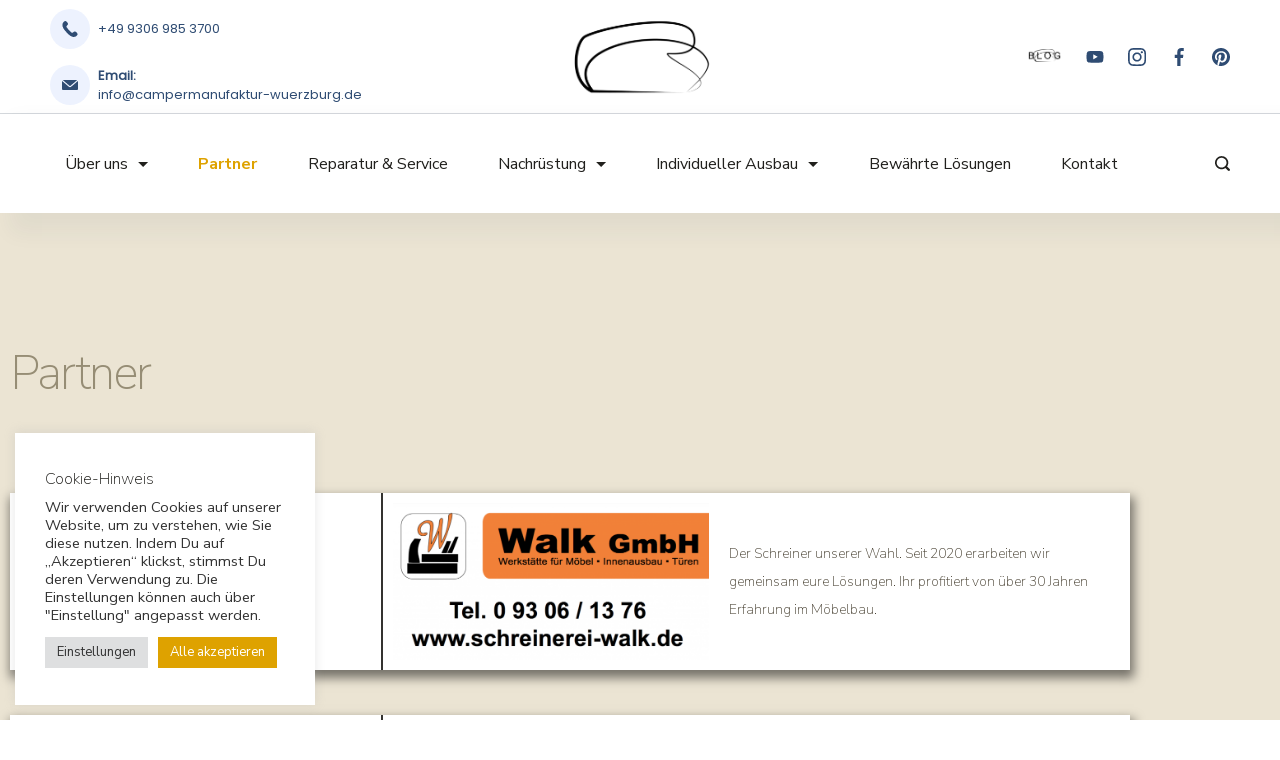

--- FILE ---
content_type: text/html; charset=UTF-8
request_url: https://campermanufaktur-wuerzburg.de/partner/
body_size: 43763
content:
<!DOCTYPE html>
<html lang="de">
	
<head itemtype="http://schema.org/WebSite" itemscope>
    <meta charset="UTF-8">
<meta name="viewport" content="width=device-width, initial-scale=1">
<link rel="profile" href="https://gmpg.org/xfn/11">
	<meta name='robots' content='index, follow, max-image-preview:large, max-snippet:-1, max-video-preview:-1' />

	<!-- This site is optimized with the Yoast SEO plugin v26.8 - https://yoast.com/product/yoast-seo-wordpress/ -->
	<title>Partner - Campermanufaktur Wuerzburg</title>
	<meta name="description" content="Unsere Partner regional und überregional, außerdem unsere Lieferanten und Servicepartner.Bestens aufgestellt für deinen Camper, dein Wohnmobil, deinen Wohnwagen, deinen Campervan / Kastenwagen, dein Caravan, deine Wohnkabine.Expertise aus verschiedensten Fachbereichen rund um das Thema CampingCamper Würzburg" />
	<link rel="canonical" href="https://campermanufaktur-wuerzburg.de/partner/" />
	<meta property="og:locale" content="de_DE" />
	<meta property="og:type" content="article" />
	<meta property="og:title" content="Partner - Campermanufaktur Wuerzburg" />
	<meta property="og:description" content="Unsere Partner regional und überregional, außerdem unsere Lieferanten und Servicepartner.Bestens aufgestellt für deinen Camper, dein Wohnmobil, deinen Wohnwagen, deinen Campervan / Kastenwagen, dein Caravan, deine Wohnkabine.Expertise aus verschiedensten Fachbereichen rund um das Thema CampingCamper Würzburg" />
	<meta property="og:url" content="https://campermanufaktur-wuerzburg.de/partner/" />
	<meta property="og:site_name" content="Campermanufaktur Wuerzburg" />
	<meta property="article:modified_time" content="2023-11-09T21:27:17+00:00" />
	<meta property="og:image" content="https://campermanufaktur-wuerzburg.de/wp-content/uploads/2022/01/Walk-Schreinerei-768x381.png" />
	<meta name="twitter:card" content="summary_large_image" />
	<meta name="twitter:label1" content="Geschätzte Lesezeit" />
	<meta name="twitter:data1" content="7 Minuten" />
	<script type="application/ld+json" class="yoast-schema-graph">{"@context":"https://schema.org","@graph":[{"@type":"WebPage","@id":"https://campermanufaktur-wuerzburg.de/partner/","url":"https://campermanufaktur-wuerzburg.de/partner/","name":"Partner - Campermanufaktur Wuerzburg","isPartOf":{"@id":"https://campermanufaktur-wuerzburg.de/#website"},"primaryImageOfPage":{"@id":"https://campermanufaktur-wuerzburg.de/partner/#primaryimage"},"image":{"@id":"https://campermanufaktur-wuerzburg.de/partner/#primaryimage"},"thumbnailUrl":"https://campermanufaktur-wuerzburg.de/wp-content/uploads/2022/01/Walk-Schreinerei-768x381.png","datePublished":"2021-12-30T09:07:15+00:00","dateModified":"2023-11-09T21:27:17+00:00","description":"Unsere Partner regional und überregional, außerdem unsere Lieferanten und Servicepartner.Bestens aufgestellt für deinen Camper, dein Wohnmobil, deinen Wohnwagen, deinen Campervan / Kastenwagen, dein Caravan, deine Wohnkabine.Expertise aus verschiedensten Fachbereichen rund um das Thema CampingCamper Würzburg","breadcrumb":{"@id":"https://campermanufaktur-wuerzburg.de/partner/#breadcrumb"},"inLanguage":"de","potentialAction":[{"@type":"ReadAction","target":["https://campermanufaktur-wuerzburg.de/partner/"]}]},{"@type":"ImageObject","inLanguage":"de","@id":"https://campermanufaktur-wuerzburg.de/partner/#primaryimage","url":"https://campermanufaktur-wuerzburg.de/wp-content/uploads/2022/01/Walk-Schreinerei.png","contentUrl":"https://campermanufaktur-wuerzburg.de/wp-content/uploads/2022/01/Walk-Schreinerei.png","width":882,"height":438},{"@type":"BreadcrumbList","@id":"https://campermanufaktur-wuerzburg.de/partner/#breadcrumb","itemListElement":[{"@type":"ListItem","position":1,"name":"Startseite","item":"https://campermanufaktur-wuerzburg.de/"},{"@type":"ListItem","position":2,"name":"Partner"}]},{"@type":"WebSite","@id":"https://campermanufaktur-wuerzburg.de/#website","url":"https://campermanufaktur-wuerzburg.de/","name":"Campermanufaktur Wuerzburg","description":"Campermanufaktur Wuerzburg Website","publisher":{"@id":"https://campermanufaktur-wuerzburg.de/#organization"},"potentialAction":[{"@type":"SearchAction","target":{"@type":"EntryPoint","urlTemplate":"https://campermanufaktur-wuerzburg.de/?s={search_term_string}"},"query-input":{"@type":"PropertyValueSpecification","valueRequired":true,"valueName":"search_term_string"}}],"inLanguage":"de"},{"@type":"Organization","@id":"https://campermanufaktur-wuerzburg.de/#organization","name":"Campermanufaktur Wuerzburg","url":"https://campermanufaktur-wuerzburg.de/","logo":{"@type":"ImageObject","inLanguage":"de","@id":"https://campermanufaktur-wuerzburg.de/#/schema/logo/image/","url":"","contentUrl":"","caption":"Campermanufaktur Wuerzburg"},"image":{"@id":"https://campermanufaktur-wuerzburg.de/#/schema/logo/image/"}}]}</script>
	<!-- / Yoast SEO plugin. -->


<link rel='dns-prefetch' href='//www.googletagmanager.com' />
<link rel='dns-prefetch' href='//cdnjs.cloudflare.com' />
<link rel='dns-prefetch' href='//fonts.googleapis.com' />
<link href='http://fonts.googleapis.com' rel='preconnect' />
<link href='//fonts.gstatic.com' crossorigin='' rel='preconnect' />
<link rel="alternate" title="oEmbed (JSON)" type="application/json+oembed" href="https://campermanufaktur-wuerzburg.de/wp-json/oembed/1.0/embed?url=https%3A%2F%2Fcampermanufaktur-wuerzburg.de%2Fpartner%2F" />
<link rel="alternate" title="oEmbed (XML)" type="text/xml+oembed" href="https://campermanufaktur-wuerzburg.de/wp-json/oembed/1.0/embed?url=https%3A%2F%2Fcampermanufaktur-wuerzburg.de%2Fpartner%2F&#038;format=xml" />
		<style>
			.lazyload,
			.lazyloading {
				max-width: 100%;
			}
		</style>
		<style id="ct-main-styles-inline-css">[data-header*="type-1"] .site-header [data-id="button"] {--buttonMinWidth:168px;--buttonInitialColor:var(--paletteColor5);--buttonHoverColor:var(--paletteColor3);--headerButtonBorderColor:var(--paletteColor3);--headerButtonBorderHoverColor:var(--paletteColor3);--headerCtaPadding:14px 45px;}[data-header*="type-1"] .site-header [data-id="button"] .cb__button {--buttonTextInitialColor:var(--paletteColor3);--buttonTextHoverColor:var(--paletteColor5);}[data-header*="type-1"] .site-header [data-id="button"] .cb__button-ghost {--buttonTextInitialColor:var(--buttonInitialColor);--buttonTextHoverColor:#ffffff;}[data-header*="type-1"] [data-id="contacts"].customizer-builder__contact-info__header {--margin:0px !important;--items-spacing:32px;}[data-header*="type-1"] [data-id="contacts"].customizer-builder__contact-info__header .cb__icon-container {--icon-size:16px;}[data-header*="type-1"] [data-id="contacts"].cb__header-contact-info {--fontFamily:Poppins, Sans-Serif;--fontWeight:400;--fontSize:13px;--lineHeight:1.46615384em;}[data-header*="type-1"] [data-id="contacts"].cb__header-contact-info .contact-info {--color:#2f4c73;--linkInitialColor:#2f4c73;--linkHoverColor:var(--paletteColor3);}[data-header*="type-1"] [data-id="contacts"].cb__header-contact-info .cb__icon-container {--icon-color:#2f4c73;--icon-hover-color:#2f4c73;--background-color:rgba(80, 129, 245, 0.1);--background-hover-color:rgba(218, 222, 228, 0.7);}[data-header*="type-1"] .site-header [data-id="logo"] .site-logo-container {--LogoMaxWidth:164px;}[data-header*="type-1"] .site-header [data-id="logo"] .site-title {--fontWeight:700;--textTransform:none;--textDecoration:none;--fontSize:27px;--letterSpacing:0em;--linkInitialColor:#000000;}[data-header*="type-1"] .site-header [data-id="logo"] {--margin:0 !important;}[data-header*="type-1"] .site-header [data-id="menu"] {--menu-items-spacing:40px;--menu-indicator-active-color:var(--paletteColor3);--activeIndicatorbackgroundColor:rgba(80, 129, 245, 0.05);--margin:0 15px !important;}[data-header*="type-1"] .site-header [data-id="menu"] > ul > li > a {--menu-item-height:100%;--fontWeight:400;--textTransform:normal;--fontSize:16px;--lineHeight:2.25;--linkInitialColor:var(--paletteColor2);--linkHoverColor:var(--paletteColor3);--colorHoverType3:#ffffff;}[data-header*="type-1"] .site-header [data-sticky*="yes"] [data-id="menu"] {--menu-indicator-active-color:rgba(0, 150, 250, 0);}[data-header*="type-1"] .site-header [data-id="menu"] .sub-menu {--dropdown-top-offset:0px;--dropdown-width:200px;--dropdown-items-spacing:15px;--fontWeight:400;--fontSize:16px;--linkInitialColor:#3c6ea7;--dropdown-divider:1px dashed rgba(255, 255, 255, 0.1);--background-color:#fff;--background-hover-color:#34414c;--box-shadow:0px 10px 20px rgba(41, 51, 61, 0.1);--border-radius:0px 0px 2px 2px;}[data-header*="type-1"] .site-header [data-row="middle"] {--height:99px;--background-image:none;--background-color:var(--paletteColor5);--borderTop:none;--borderBottom:none;--box-shadow:17px 13px 20px 7px rgba(44,62,80,0.05);}[data-header*="type-1"] .site-header [data-row="middle"] > div {--borderTop:none;--borderBottom:none;}[data-header*="type-1"] .site-header [data-sticky*="yes"] [data-row="middle"] {--background-image:none;--background-color:#ffffff;--borderTop:none;--borderBottom:none;--box-shadow:17px 10px 20px 17px rgba(44,62,80,0.05);}[data-header*="type-1"] .site-header [data-sticky] [data-row="middle"] {--stickyShrink:80;}[data-header*="type-1"] .site-header [data-sticky*="yes"] [data-row="middle"] > div {--borderTop:none;--borderBottom:none;}[data-header*="type-1"] [data-id="mobile-menu"] {--fontWeight:400;--fontSize:30px;--linkInitialColor:var(--paletteColor2);--linkHoverColor:var(--paletteColor3);--mobile_menu_child_size:14px;}[data-header*="type-1"] #offcanvas > section {--background-image:none;--background-color:#ffffff;}[data-header*="type-1"] #offcanvas {--background-image:none;--background-color:rgba(255,255,255,0);--side-panel-width:500px;}[data-header*="type-1"] [data-behaviour*="side"] {--box-shadow:0px 0px 70px rgba(0, 0, 0, 0.35);}[data-header*="type-1"] #offcanvas .close-button {--closeButtonColor:#0094fa;--closeButtonHoverColor:#0094fa;--closeButtonBackground:transparent;}[data-header*="type-1"] [data-id="search"] {--icon-color:var(--paletteColor1);--icon-hover-color:var(--paletteColor3);}[data-header*="type-1"] .search-toggle-form .search-field {--searchHeaderFontColor:var(--paletteColor1);}[data-header*="type-1"] .search-toggle-form .btn-form-close {--closeIconColor:var(--paletteColor5);--closeIconHoverColor:var(--paletteColor4);--closeButtonBackground:#f5585000;--closeButtonHoverBackground:#f5585000;}[data-header*="type-1"] .search-toggle-form {--background-image:none;--background-color:rgba(18, 21, 25, 0.98);}[data-header*="type-1"] [data-id="socials"].cb__header-socials {--icon-size:18px;--spacing:24px;}[data-header*="type-1"] [data-id="socials"].cb__header-socials [data-color="custom"] {--icon-color:#2f4c73;--icon-hover-color:var(--paletteColor3);--background-color:rgba(218, 222, 228, 0.3);--background-hover-color:var(--paletteColor1);}[data-header*="type-1"] [data-id="socials"].cb__header-socials .cb__label {--visibility:none;}[data-header*="type-1"] .site-header [data-id="text"] {--maxWidth:100%;--fontSize:15px;--lineHeight:1.3;--color:#2f4c73;--linkInitialColor:#2f4c73;}[data-header*="type-1"] .site-header [data-row="top"] {--height:45px;--background-image:none;--background-color:var(--paletteColor5);--borderTop:none;--borderBottom:1px solid rgba(44,62,80,0.2);--box-shadow:12px 16px 20px 12px rgba(44,62,80,0.05);}[data-header*="type-1"] .site-header [data-row="top"] > div {--borderTop:none;--borderBottom:none;}[data-header*="type-1"] .site-header [data-sticky*="yes"] [data-row="top"] {--background-image:none;--background-color:#f9f9f9;--borderTop:none;--borderBottom:none;--box-shadow:36px 19px 20px rgba(44,62,80,0.05);}[data-header*="type-1"] .site-header [data-sticky*="yes"] [data-row="top"] > div {--borderTop:none;--borderBottom:none;}[data-header*="type-1"] [data-id="trigger"] {--linkInitialColor:var(--paletteColor3);--linkHoverColor:var(--paletteColor4);--secondColor:#eeeeee;--secondColorHover:#eeeeee;}[data-header*="type-1"] [data-sticky*="yes"] [data-id="trigger"] {--linkInitialColor:var(--paletteColor3);--linkHoverColor:var(--paletteColor4);}[data-header*="type-1"] {--headerStickyHeight:124px;}[data-footer*="type-1"] footer.cb__footer [data-row="bottom"] > div {--container-spacing:25px;--items-gap:60px;--border-top:none;--border-bottom:none;--grid-template-colummns:repeat(2, 1fr);}[data-footer*="type-1"] footer.cb__footer [data-row="bottom"] .widget-title {--textTransform:uppercase;--fontSize:16px;--lineHeight:1.75;--letterSpacing:0.4px;--headingColor:var(--paletteColor5);}[data-footer*="type-1"] footer.cb__footer [data-row="bottom"] .widget > *:not(.widget-title) {--color:var(--paletteColor5);--headingColor:var(--paletteColor5);}[data-footer*="type-1"] footer.cb__footer [data-row="bottom"] .widget {--linkInitialColor:var(--paletteColor5);--linkHoverColor:var(--paletteColor5);}[data-footer*="type-1"] footer.cb__footer [data-row="bottom"] [data-divider="columns"] {--border:none;}[data-footer*="type-1"] footer.cb__footer [data-row="bottom"] {--border-top:5px solid #dddddd;--border-bottom:none;--background-image:none;--background-color:var(--paletteColor1);}[data-footer*="type-1"] [data-id="copyright"] {--fontWeight:400;--fontSize:14px;--lineHeight:21px;--letterSpacing:0.01em;--color:var(--paletteColor7);--linkInitialColor:#ffffff;--linkHoverColor:#5081f5;}[data-footer*="type-1"] [data-column="copyright"] {--horizontal-alignment:left;--vertical-alignment:flex-start;}[data-footer*="type-1"] footer.cb__footer [data-id="menu"] {--menu-items-spacing:31px;}[data-footer*="type-1"] footer.cb__footer [data-column="menu"] {--horizontal-alignment:flex-end;}[data-footer*="type-1"] footer.cb__footer [data-id="menu"] ul {--fontWeight:400;--textTransform:normal;--fontSize:14px;--lineHeight:1.3;--letterSpacing:-0.01em;}[data-footer*="type-1"] footer.cb__footer [data-id="menu"] > ul > li > a {--linkInitialColor:var(--paletteColor7);--linkHoverColor:#0094fa;}[data-footer*="type-1"] footer.cb__footer [data-row="middle"] > div {--container-spacing:0px;--items-gap:60px;--grid-template-colummns:2fr 1fr 1fr 1fr;}[data-footer*="type-1"] footer.cb__footer [data-row="middle"] .widget-title {--fontWeight:600;--textTransform:uppercase;--fontSize:16px;--lineHeight:1.75;--letterSpacing:0.4px;--headingColor:var(--paletteColor2);}[data-footer*="type-1"] footer.cb__footer [data-row="middle"] .widget > *:not(.widget-title) {--fontWeight:400;--fontSize:18px;--lineHeight:32px;--color:var(--paletteColor1);--headingColor:var(--paletteColor1);}[data-footer*="type-1"] footer.cb__footer [data-row="middle"] .widget {--linkInitialColor:var(--paletteColor1);--linkHoverColor:var(--paletteColor3);}[data-footer*="type-1"] footer.cb__footer [data-row="middle"] [data-divider="columns"] {--border:none;}[data-footer*="type-1"] footer.cb__footer [data-row="middle"] {--background-image:none;--background-color:var(--paletteColor5);}[data-footer*="type-1"] [data-id="socials"].cb__footer-socials {--icon-size:20px;--spacing:32px;}[data-footer*="type-1"] [data-column="socials"] {--horizontal-alignment:flex-end;}[data-footer*="type-1"] [data-id="socials"].cb__footer-socials [data-color="custom"] {--icon-color:#2f4c73;--icon-hover-color:var(--paletteColor3);--background-color:var(--paletteColor7);--background-hover-color:var(--paletteColor6);}[data-footer*="type-1"] [data-id="socials"].cb__footer-socials .cb__label {--visibility:none;}[data-footer*="type-1"] footer.cb__footer [data-row="top"] > div {--container-spacing:131px;--items-gap:60px;--grid-template-colummns:repeat(3, 1fr);}[data-footer*="type-1"] footer.cb__footer [data-row="top"] .widget-title {--textTransform:uppercase;--fontSize:16px;--lineHeight:1.75;--letterSpacing:0.4px;--headingColor:var(--paletteColor2);}[data-footer*="type-1"] footer.cb__footer [data-row="top"] .widget > *:not(.widget-title) {--color:var(--paletteColor2);--headingColor:var(--paletteColor5);}[data-footer*="type-1"] footer.cb__footer [data-row="top"] .widget {--linkInitialColor:var(--paletteColor5);--linkHoverColor:var(--paletteColor3);}[data-footer*="type-1"] footer.cb__footer [data-row="top"] [data-divider="columns"] {--border:none;}[data-footer*="type-1"] footer.cb__footer [data-row="top"] {--background-image:none;--background-color:var(--paletteColor5);}:root {--fontFamily:Nunito Sans, Sans-Serif;--fontWeight:200;--fontSize:16px;--lineHeight:1.75em;--blogCategoryDividerInitialColorFirst:var(--paletteColor2);--blogCategoryDividerHoverColorFirst:var(--paletteColor3);--blogHeadingFontSize:26px;--formBorderInitialColor:#e0e5eb;--formBorderFocusColor:var(--paletteColor1);--formBorderSize:1px;--radioCheckboxInitialColor:#d5d8de;--radioCheckboxAccentColor:var(--paletteColor1);--primaryColor:var(--paletteColor1);--baseColor:#bbae93;--genheadingColor:var(--paletteColor2);--genLinkColor:var(--paletteColor3);--genLinkHoverColor:var(--paletteColor2);--textSelectionColor:var(--paletteColor5);--textSelectionHoverColor:var(--paletteColor3);--genborderColor:#bbae93;--btnTextColor:#fcfcfc;--btnTextHoverColor:var(--paletteColor3);--btnBgColor:var(--paletteColor3);--btnBgHoverColor:var(--paletteColor5);--btnBorderColor:var(--paletteColor3);--btnBorderHoverColor:var(--paletteColor3);--paletteColor1:#21201d;--paletteColor2:#21201d;--paletteColor3:#dea200;--paletteColor4:#343330;--paletteColor5:#ffffff;--paletteColor6:#F8ECCC;--paletteColor7:#FDF8ED;--paletteColor8:#fdfcf7;--color:var(--paletteColor2);--linkInitialColor:var(--paletteColor1);--linkHoverColor:var(--paletteColor2);--selectionTextColor:var(--paletteColor5);--selectionBackgroundColor:var(--paletteColor1);--border-color:rgba(224, 229, 235, 0.9);--headingColor:var(--paletteColor4);--contentSpacing:1.5em;--bottonRoundness:0px;--buttonPadding:25px 32px;--buttonMinHeight:45px;--buttonBorderRadius:3px;--buttonTextInitialColor:var(--paletteColor5);--buttonTextHoverColor:var(--paletteColor5);--buttonInitialColor:var(--paletteColor3);--buttonHoverColor:var(--paletteColor2);--container-max-width:1290px;--content-vertical-spacing:60px;--narrow-container-max-width:750px;--wide-offset:130px;--sidebarWidth:27%;--sidebarWidthNoUnit:27;--sidebarGap:4%;--sidebarOffset:50px;--contentSidebarWidth:28%;--sidebarWidgetSpacing:1px;--widgetsContentAreaSpacing:10px 10px 20px 20px;--breadcrumbsColor:rgba(41,41,41,0.30);--breadcrumbsCurrentColor:var(--paletteColor1);--breadcrumbsSeparatorColor:rgba(41,41,41,0.30);--linkHighlightColor:var(--paletteColor3);--linkHighlightHoverColor:var(--paletteColor1);--linkHighlightBackgroundColor:var(--paletteColor6);--linkHighlightBackgroundHoverColor:var(--paletteColor3);--authorFontColor:var(--paletteColor2);--searchFontColor:var(--paletteColor2);--archiveFontColor:var(--paletteColor2);--titleColor:var(--paletteColor1);--singleCategoryDividerInitialColorFirst:var(--paletteColor2);--singleCategoryDividerHoverColorFirst:var(--paletteColor3);--relatedPostCategoryDividerInitialColor:#3c434b;--relatedPostCategoryDividerHoverColor:#0094fa;--containerWidth:1140px;--containerContentMaxWidth:728px;--containerVerticalMargin:50px;}h1, .block-editor-page .editor-styles-wrapper h1, .block-editor-page .editor-post-title__block .editor-post-title__input {--fontFamily:Nunito Sans, Sans-Serif;--fontWeight:200;--fontSize:52px;--lineHeight:1.5;}h2 {--fontFamily:Nunito Sans, Sans-Serif;--fontWeight:200;--fontSize:48px;--lineHeight:1.25em;--letterSpacing:-2px;}h3 {--fontFamily:Nunito Sans, Sans-Serif;--fontWeight:200;--fontSize:32px;--lineHeight:42px;--letterSpacing:-2px;}h4 {--fontFamily:Nunito Sans, Sans-Serif;--fontWeight:200;--fontSize:26px;--lineHeight:1.5;}h5 {--fontFamily:Nunito Sans, Sans-Serif;--fontWeight:200;--fontSize:20px;--lineHeight:28px;}h6 {--fontFamily:Nunito Sans, Sans-Serif;--fontWeight:200;--fontSize:26px;--lineHeight:1.2;}.wp-block-quote.is-style-large p, .wp-block-pullquote p, .rt-quote-widget blockquote {--fontFamily:Georgia, Sans-Serif;--fontWeight:600;--fontSize:25px;}code, kbd, samp, pre {--fontFamily:monospace, Sans-Serif;--fontWeight:400;--fontSize:16px;}.rt-sidebar .widget-title {--fontSize:18px;}.entry-summary > .product_title {--fontSize:30px;}.entry-summary .price {--fontWeight:700;--fontSize:20px;}.rishi-breadcrumb-main-wrap .rishi-breadcrumbs {--fontWeight:500;--fontSize:15px;}body {--background-image:none;--background-color:var(--paletteColor5);}.entry-header .page-title {--fontSize:32px;}.entry-header .entry-meta {--fontWeight:600;--textTransform:uppercase;--fontSize:12px;--lineHeight:1.5;}.entry-header .rt-breadcrumbs {--fontWeight:600;--textTransform:uppercase;--fontSize:12px;}.hero-section[data-type="type-1"] {--margin-bottom:50px;}.page .entry-header {--alignment:left;--margin-bottom:50px;}.page .main-content-wrapper .entry-header {--margin-bottom:50px;}.cb__pagination {--spacing:80px;}.cb__pagination[data-divider] {--border:none;}[data-pagination="simple"] {--colorActive:#ffffff;}[data-prefix="popup_theme_archive"] .cb__pagination {--spacing:80px;}[data-prefix="popup_theme_archive"] .cb__pagination[data-divider] {--border:none;}[data-prefix="popup_theme_archive"] [data-pagination="simple"] {--colorActive:#ffffff;}[data-prefix="blog"] .entry-card .entry-title {--fontSize:20px;--lineHeight:1.3;}[data-prefix="blog"] .entry-excerpt {--fontSize:16px;}[data-prefix="blog"] .entry-card .entry-meta {--fontWeight:600;--textTransform:uppercase;--fontSize:12px;}[data-prefix="blog"] [data-cards="boxed"] .entry-card {--cardBackground:#ffffff;--border:none;--cardSpacing:35px;--box-shadow:0px 12px 18px -6px rgba(34, 56, 101, 0.04);}[data-prefix="blog"] .entry-card {--entry-divider:1px solid rgba(224, 229, 235, 0.8);}[data-prefix="blog"] [data-cards="simple"] .entry-card {--border:1px dashed rgba(224, 229, 235, 0.8);}[data-prefix="categories"] .entry-card .entry-title {--fontSize:20px;--lineHeight:1.3;}[data-prefix="categories"] .entry-excerpt {--fontSize:16px;}[data-prefix="categories"] .entry-card .entry-meta {--fontWeight:600;--textTransform:uppercase;--fontSize:12px;}[data-prefix="categories"] [data-cards="boxed"] .entry-card {--cardBackground:#ffffff;--border:none;--cardSpacing:35px;--box-shadow:0px 12px 18px -6px rgba(34, 56, 101, 0.04);}[data-prefix="categories"] .entry-card {--entry-divider:1px solid rgba(224, 229, 235, 0.8);}[data-prefix="categories"] [data-cards="simple"] .entry-card {--border:1px dashed rgba(224, 229, 235, 0.8);}[data-prefix="author"] .entry-card .entry-title {--fontSize:20px;--lineHeight:1.3;}[data-prefix="author"] .entry-excerpt {--fontSize:16px;}[data-prefix="author"] .entry-card .entry-meta {--fontWeight:600;--textTransform:uppercase;--fontSize:12px;}[data-prefix="author"] [data-cards="boxed"] .entry-card {--cardBackground:#ffffff;--border:none;--cardSpacing:35px;--box-shadow:0px 12px 18px -6px rgba(34, 56, 101, 0.04);}[data-prefix="author"] .entry-card {--entry-divider:1px solid rgba(224, 229, 235, 0.8);}[data-prefix="author"] [data-cards="simple"] .entry-card {--border:1px dashed rgba(224, 229, 235, 0.8);}[data-prefix="search"] .entry-card .entry-title {--fontSize:20px;--lineHeight:1.3;}[data-prefix="search"] .entry-excerpt {--fontSize:16px;}[data-prefix="search"] .entry-card .entry-meta {--fontWeight:600;--textTransform:uppercase;--fontSize:12px;}[data-prefix="search"] [data-cards="boxed"] .entry-card {--cardBackground:#ffffff;--border:none;--cardSpacing:35px;--box-shadow:0px 12px 18px -6px rgba(34, 56, 101, 0.04);}[data-prefix="search"] .entry-card {--entry-divider:1px solid rgba(224, 229, 235, 0.8);}[data-prefix="search"] [data-cards="simple"] .entry-card {--border:1px dashed rgba(224, 229, 235, 0.8);}[data-prefix="popup_theme_archive"] .entry-card .entry-title {--fontSize:20px;--lineHeight:1.3;}[data-prefix="popup_theme_archive"] .entry-excerpt {--fontSize:16px;}[data-prefix="popup_theme_archive"] .entry-card .entry-meta {--fontWeight:600;--textTransform:uppercase;--fontSize:12px;}[data-prefix="popup_theme_archive"] [data-cards="boxed"] .entry-card {--cardBackground:#ffffff;--border:none;--cardSpacing:35px;--box-shadow:0px 12px 18px -6px rgba(34, 56, 101, 0.04);}[data-prefix="popup_theme_archive"] .entry-card {--entry-divider:1px solid rgba(224, 229, 235, 0.8);}[data-prefix="popup_theme_archive"] [data-cards="simple"] .entry-card {--border:1px dashed rgba(224, 229, 235, 0.8);}form textarea {--formInputHeight:170px;}#secondary {--widgetsHeadingColor:var(--sidebarWidgetsTitleColor);--widgetsFontSize:18px;}.widget-area > * {--widgetsLinkColor:var(--primaryColor);}.widget-area {--widgetsLinkHoverColor:var(--paletteColor3);--sidebarBackgroundColor:var(--paletteColor5);--border:none;--border:1px solid var(--paletteColor6);--sidebar-widgets-spacing:60px;--sidebarInnerSpacing:35px;--box-shadow:0px 12px 18px -6px rgba(34, 56, 101, 0.04);}.widget > *:not(.widget-title) {--headingColor:var(--paletteColor2);}.rishi-breadcrumb-main-wrap {--alignment:left;}.box-layout.page .main-content-wrapper, .content-box-layout.page .main-content-wrapper {--background-image:none;--background-color:var(--paletteColor5);--padding:40px;--box-radius:3px;}.box-layout.single .main-content-wrapper, .content-box-layout.single .main-content-wrapper {--background-image:none;--background-color:var(--paletteColor5);--padding:40px;--box-radius:3px;}.archive.author .site-content .archive-title-wrapper {--width:142px;--margin:78px;--alignment:left;--authorMargin:30px;--background-image:none;--background-color:var(--paletteColor7);}.search .site-content .archive-title-wrapper {--alignment:left;--margin:78px;--searchMargin:30px;--background-image:none;--background-color:var(--paletteColor7);}.archive .site-content .archive-title-wrapper {--margin:60px;--alignment:left;--archiveMargin:30px;--background-image:none;--background-color:var(--paletteColor7);}.cb__share-box {--icon-size:15px;--iconSpacing:0px 10px 10px 0px;--alignment:left;--fontWeight:500;--fontSize:14px;--lineHeight:1.2;}.cb__share-box[data-location="top"] {--margin:10px;}.cb__share-box[data-location="bottom"] {--margin:10px;}.cb__share-box[data-sticky="yes"] {--topOffset:150px;--sideOffset:15px;}[data-prefix="single_blog_post"] .post-navigation {--margin:80px;--linkInitialColor:var(--color);}[data-prefix="single_blog_post"] .rt-related-posts-container {--padding:70px;--background-image:none;--background-color:#eff1f5;--visibility:block;}[data-prefix="single_blog_post"] .rt-related-posts {--visibility:grid;}[data-prefix="single_blog_post"] .related-entry-title {--linkInitialColor:var(--color);}[data-prefix="popup_theme_single"] .post-navigation {--margin:80px;--linkInitialColor:var(--color);}[data-prefix="popup_theme_single"] .rt-related-posts-container {--padding:70px;--background-image:none;--background-color:#eff1f5;--visibility:block;}[data-prefix="popup_theme_single"] .rt-related-posts {--visibility:grid;}[data-prefix="popup_theme_single"] .related-entry-title {--linkInitialColor:var(--color);}.to_top {--topButtonIconColorDefault:var(--paletteColor3);--topButtonIconColorHover:var(--paletteColor5);--topButtonShapeBackgroundDefault:rgb(44 62 80 / 0%);--topButtonShapeBackgroundHover:var(--paletteColor3);--topButtonBorderDefaultColor:var(--paletteColor3);--topButtonBorderHoverColor:var(--paletteColor3);--topButtonSize:17px;--topButtonOffset:45px;--sideButtonOffset:25px;--top-button-border:1px;--top-button-border-radius:1px;--top_button_padding:10px;--box-shadow:0px 5px 20px rgba(210, 213, 218, 0.2);}.rishi-container[data-strech="full"] {--streched-padding:0px;}</style>
<style id="ct-main-styles-tablet-inline-css" media="(max-width: 992px)">[data-header*="type-1"] .site-header [data-id="button"] .cb__button {--buttonTextInitialColor:#ffffff;--buttonTextHoverColor:#0094fa;}[data-header*="type-1"] .site-header [data-id="button"] {--buttonInitialColor:#0094fa;--buttonHoverColor:#ffffff;}[data-header*="type-1"] .site-header [data-row="middle"] {--height:70px;--background-image:none;--background-color:var(--paletteColor5);}[data-header*="type-1"] .site-header [data-sticky*="yes"] [data-row="middle"] {--background-image:none;--background-color:#ffffff;}[data-header*="type-1"] [data-id="mobile-menu"] {--fontSize:20px;}[data-header*="type-1"] #offcanvas > section {--background-image:none;--background-color:#ffffff;}[data-header*="type-1"] #offcanvas {--background-image:none;--background-color:rgba(255,255,255,0);--side-panel-width:65vw;}[data-header*="type-1"] .site-header [data-row="top"] {--background-image:none;--background-color:var(--paletteColor5);}[data-header*="type-1"] .site-header [data-sticky*="yes"] [data-row="top"] {--background-image:none;--background-color:#f9f9f9;}[data-header*="type-1"] {--headerStickyHeight:56px;}[data-footer*="type-1"] footer.cb__footer [data-row="bottom"] > div {--items-gap:40px;--grid-template-colummns:initial;}[data-footer*="type-1"] footer.cb__footer [data-row="middle"] > div {--container-spacing:50px;--items-gap:40px;--grid-template-colummns:initial;}[data-footer*="type-1"] footer.cb__footer [data-row="top"] > div {--items-gap:40px;--grid-template-colummns:initial;}h2 {--fontSize:38px;--lineHeight:1.15em;}body {--background-image:none;--background-color:var(--paletteColor5);}.entry-header .page-title {--fontSize:30px;}.hero-section[data-type="type-1"] {--margin-bottom:30px;}.page .main-content-wrapper .entry-header {--margin-bottom:30px;}.cb__pagination {--spacing:60px;}[data-prefix="popup_theme_archive"] .cb__pagination {--spacing:60px;}:root {--sidebarWidgetSpacing:50px;--containerWidth:992px;--containerContentMaxWidth:500px;}#secondary {--widgetsFontSize:16px;}.widget-area {--sidebar-widgets-spacing:40px;}.page .entry-header {--margin-bottom:30px;}.box-layout.page .main-content-wrapper, .content-box-layout.page .main-content-wrapper {--background-image:none;--background-color:var(--paletteColor5);}.box-layout.single .main-content-wrapper, .content-box-layout.single .main-content-wrapper {--background-image:none;--background-color:var(--paletteColor5);}.archive.author .site-content .archive-title-wrapper {--width:100px;--margin:30px;--background-image:none;--background-color:var(--paletteColor7);}.search .site-content .archive-title-wrapper {--margin:30px;--background-image:none;--background-color:var(--paletteColor7);}.archive .site-content .archive-title-wrapper {--margin:30px;--background-image:none;--background-color:var(--paletteColor7);}[data-prefix="single_blog_post"] .post-navigation {--margin:60px;}[data-prefix="single_blog_post"] .rt-related-posts-container {--padding:50px;--visibility:none;}[data-prefix="single_blog_post"] .rt-related-posts {--visibility:none;}[data-prefix="popup_theme_single"] .post-navigation {--margin:60px;}[data-prefix="popup_theme_single"] .rt-related-posts-container {--padding:50px;--visibility:none;}[data-prefix="popup_theme_single"] .rt-related-posts {--visibility:none;}.rishi-container[data-strech="full"] {--streched-padding:30px;}</style>
<style id="ct-main-styles-mobile-inline-css" media="(max-width: 767px)">[data-header*="type-1"] .site-header [data-id="button"] .cb__button {--buttonTextInitialColor:var(--paletteColor5);--buttonTextHoverColor:var(--paletteColor3);}[data-header*="type-1"] .site-header [data-id="button"] {--buttonInitialColor:var(--paletteColor3);--buttonHoverColor:var(--paletteColor5);}[data-header*="type-1"] .site-header [data-id="button"] a {--box-shadow:0px 10px 20px rgba(43, 61, 80, 0);}[data-header*="type-1"] .site-header [data-id="logo"] .site-title {--linkInitialColor:var(--paletteColor2);}[data-header*="type-1"] .site-header [data-row="middle"] {--background-image:none;--background-color:var(--paletteColor5);}[data-header*="type-1"] .site-header [data-sticky*="yes"] [data-row="middle"] {--background-image:none;--background-color:#ffffff;}[data-header*="type-1"] [data-id="mobile-menu"] {--fontSize:16px;}[data-header*="type-1"] #offcanvas > section {--background-image:none;--background-color:#ffffff;}[data-header*="type-1"] #offcanvas {--background-image:none;--background-color:rgba(255,255,255,0);--side-panel-width:90vw;}[data-header*="type-1"] [data-behaviour*="side"] {--box-shadow:0px 0px 70px rgba(0, 150, 250, 0.1);}[data-header*="type-1"] .site-header [data-row="top"] {--background-image:none;--background-color:var(--paletteColor5);}[data-header*="type-1"] .site-header [data-sticky*="yes"] [data-row="top"] {--background-image:none;--background-color:#f9f9f9;}[data-footer*="type-1"] footer.cb__footer [data-row="bottom"] > div {--container-spacing:15px;--grid-template-colummns:initial;}[data-footer*="type-1"] [data-column="copyright"] {--horizontal-alignment:center;}[data-footer*="type-1"] footer.cb__footer [data-column="menu"] {--horizontal-alignment:center;}[data-footer*="type-1"] footer.cb__footer [data-row="middle"] > div {--container-spacing:40px;--grid-template-colummns:initial;}[data-footer*="type-1"] footer.cb__footer [data-row="top"] > div {--grid-template-colummns:initial;}body {--background-image:none;--background-color:var(--paletteColor5);}.entry-header .page-title {--fontSize:25px;}.cb__pagination {--spacing:50px;}[data-prefix="popup_theme_archive"] .cb__pagination {--spacing:50px;}[data-prefix="blog"] .entry-card .entry-title {--fontSize:18px;}[data-prefix="blog"] [data-cards="boxed"] .entry-card {--cardSpacing:25px;}[data-prefix="categories"] .entry-card .entry-title {--fontSize:18px;}[data-prefix="categories"] [data-cards="boxed"] .entry-card {--cardSpacing:25px;}[data-prefix="author"] .entry-card .entry-title {--fontSize:18px;}[data-prefix="author"] [data-cards="boxed"] .entry-card {--cardSpacing:25px;}[data-prefix="search"] .entry-card .entry-title {--fontSize:18px;}[data-prefix="search"] [data-cards="boxed"] .entry-card {--cardSpacing:25px;}[data-prefix="popup_theme_archive"] .entry-card .entry-title {--fontSize:18px;}[data-prefix="popup_theme_archive"] [data-cards="boxed"] .entry-card {--cardSpacing:25px;}:root {--content-vertical-spacing:50px;--sidebarWidgetSpacing:30px;--containerWidth:420px;--containerContentMaxWidth:400px;}#secondary {--widgetsFontSize:14px;}.box-layout.page .main-content-wrapper, .content-box-layout.page .main-content-wrapper {--background-image:none;--background-color:var(--paletteColor5);}.box-layout.single .main-content-wrapper, .content-box-layout.single .main-content-wrapper {--background-image:none;--background-color:var(--paletteColor5);}.archive.author .site-content .archive-title-wrapper {--width:80px;--background-image:none;--background-color:var(--paletteColor7);}.search .site-content .archive-title-wrapper {--background-image:none;--background-color:var(--paletteColor7);}.archive .site-content .archive-title-wrapper {--background-image:none;--background-color:var(--paletteColor7);}[data-prefix="single_blog_post"] .post-navigation {--margin:40px;}[data-prefix="single_blog_post"] .rt-related-posts-container {--padding:30px;}[data-prefix="popup_theme_single"] .post-navigation {--margin:40px;}[data-prefix="popup_theme_single"] .rt-related-posts-container {--padding:30px;}.rishi-container[data-strech="full"] {--streched-padding:15px;}</style>
<link rel='stylesheet' id='elementor-post-3290-css' href='https://campermanufaktur-wuerzburg.de/wp-content/uploads/elementor/css/post-3290.css' media='all' />
<link rel='stylesheet' id='elementor-post-9-css' href='https://campermanufaktur-wuerzburg.de/wp-content/uploads/elementor/css/post-9.css' media='all' />
<style id='wp-img-auto-sizes-contain-inline-css'>
img:is([sizes=auto i],[sizes^="auto," i]){contain-intrinsic-size:3000px 1500px}
/*# sourceURL=wp-img-auto-sizes-contain-inline-css */
</style>
<link rel='stylesheet' id='sbi_styles-css' href='https://campermanufaktur-wuerzburg.de/wp-content/plugins/instagram-feed/css/sbi-styles.min.css' media='all' />
<link rel='stylesheet' id='dashicons-css' href='https://campermanufaktur-wuerzburg.de/wp-includes/css/dashicons.min.css' media='all' />
<link rel='stylesheet' id='wphb-1-css' href='https://campermanufaktur-wuerzburg.de/wp-content/uploads/hummingbird-assets/23f0291acf04337d60a1872b50c41de3.css' media='all' />
<style id='classic-theme-styles-inline-css'>
/*! This file is auto-generated */
.wp-block-button__link{color:#fff;background-color:#32373c;border-radius:9999px;box-shadow:none;text-decoration:none;padding:calc(.667em + 2px) calc(1.333em + 2px);font-size:1.125em}.wp-block-file__button{background:#32373c;color:#fff;text-decoration:none}
/*# sourceURL=/wp-includes/css/classic-themes.min.css */
</style>
<link rel='stylesheet' id='wp-components-css' href='https://campermanufaktur-wuerzburg.de/wp-includes/css/dist/components/style.min.css' media='all' />
<link rel='stylesheet' id='wp-preferences-css' href='https://campermanufaktur-wuerzburg.de/wp-includes/css/dist/preferences/style.min.css' media='all' />
<link rel='stylesheet' id='wp-block-editor-css' href='https://campermanufaktur-wuerzburg.de/wp-includes/css/dist/block-editor/style.min.css' media='all' />
<link rel='stylesheet' id='popup-maker-block-library-style-css' href='https://campermanufaktur-wuerzburg.de/wp-content/uploads/hummingbird-assets/6db28ad9bbc35a3ea8e998f7cee9467e.css' media='all' />
<style id='ce4wp-subscribe-style-inline-css'>
.wp-block-ce4wp-subscribe{max-width:840px;margin:0 auto}.wp-block-ce4wp-subscribe .title{margin-bottom:0}.wp-block-ce4wp-subscribe .subTitle{margin-top:0;font-size:0.8em}.wp-block-ce4wp-subscribe .disclaimer{margin-top:5px;font-size:0.8em}.wp-block-ce4wp-subscribe .disclaimer .disclaimer-label{margin-left:10px}.wp-block-ce4wp-subscribe .inputBlock{width:100%;margin-bottom:10px}.wp-block-ce4wp-subscribe .inputBlock input{width:100%}.wp-block-ce4wp-subscribe .inputBlock label{display:inline-block}.wp-block-ce4wp-subscribe .submit-button{margin-top:25px;display:block}.wp-block-ce4wp-subscribe .required-text{display:inline-block;margin:0;padding:0;margin-left:0.3em}.wp-block-ce4wp-subscribe .onSubmission{height:0;max-width:840px;margin:0 auto}.wp-block-ce4wp-subscribe .firstNameSummary .lastNameSummary{text-transform:capitalize}.wp-block-ce4wp-subscribe .ce4wp-inline-notification{display:flex;flex-direction:row;align-items:center;padding:13px 10px;width:100%;height:40px;border-style:solid;border-color:orange;border-width:1px;border-left-width:4px;border-radius:3px;background:rgba(255,133,15,0.1);flex:none;order:0;flex-grow:1;margin:0px 0px}.wp-block-ce4wp-subscribe .ce4wp-inline-warning-text{font-style:normal;font-weight:normal;font-size:16px;line-height:20px;display:flex;align-items:center;color:#571600;margin-left:9px}.wp-block-ce4wp-subscribe .ce4wp-inline-warning-icon{color:orange}.wp-block-ce4wp-subscribe .ce4wp-inline-warning-arrow{color:#571600;margin-left:auto}.wp-block-ce4wp-subscribe .ce4wp-banner-clickable{cursor:pointer}.ce4wp-link{cursor:pointer}

.no-flex{display:block}.sub-header{margin-bottom:1em}


/*# sourceURL=https://campermanufaktur-wuerzburg.de/wp-content/plugins/creative-mail-by-constant-contact/assets/js/block/subscribe.css */
</style>
<style id='global-styles-inline-css'>
:root{--wp--preset--aspect-ratio--square: 1;--wp--preset--aspect-ratio--4-3: 4/3;--wp--preset--aspect-ratio--3-4: 3/4;--wp--preset--aspect-ratio--3-2: 3/2;--wp--preset--aspect-ratio--2-3: 2/3;--wp--preset--aspect-ratio--16-9: 16/9;--wp--preset--aspect-ratio--9-16: 9/16;--wp--preset--color--black: #000000;--wp--preset--color--cyan-bluish-gray: #abb8c3;--wp--preset--color--white: #ffffff;--wp--preset--color--pale-pink: #f78da7;--wp--preset--color--vivid-red: #cf2e2e;--wp--preset--color--luminous-vivid-orange: #ff6900;--wp--preset--color--luminous-vivid-amber: #fcb900;--wp--preset--color--light-green-cyan: #7bdcb5;--wp--preset--color--vivid-green-cyan: #00d084;--wp--preset--color--pale-cyan-blue: #8ed1fc;--wp--preset--color--vivid-cyan-blue: #0693e3;--wp--preset--color--vivid-purple: #9b51e0;--wp--preset--color--palette-color-1: var(--paletteColor1, #21201d);--wp--preset--color--palette-color-2: var(--paletteColor2, #21201d);--wp--preset--color--palette-color-3: var(--paletteColor3, #dea200);--wp--preset--color--palette-color-4: var(--paletteColor4, #343330);--wp--preset--color--palette-color-5: var(--paletteColor5, #ffffff);--wp--preset--color--palette-color-6: var(--paletteColor6, #F8ECCC);--wp--preset--color--palette-color-7: var(--paletteColor7, #FDF8ED);--wp--preset--color--palette-color-8: var(--paletteColor8, #fdfcf7);--wp--preset--gradient--vivid-cyan-blue-to-vivid-purple: linear-gradient(135deg,rgba(6,147,227,1) 0%,rgb(155,81,224) 100%);--wp--preset--gradient--light-green-cyan-to-vivid-green-cyan: linear-gradient(135deg,rgb(122,220,180) 0%,rgb(0,208,130) 100%);--wp--preset--gradient--luminous-vivid-amber-to-luminous-vivid-orange: linear-gradient(135deg,rgba(252,185,0,1) 0%,rgba(255,105,0,1) 100%);--wp--preset--gradient--luminous-vivid-orange-to-vivid-red: linear-gradient(135deg,rgba(255,105,0,1) 0%,rgb(207,46,46) 100%);--wp--preset--gradient--very-light-gray-to-cyan-bluish-gray: linear-gradient(135deg,rgb(238,238,238) 0%,rgb(169,184,195) 100%);--wp--preset--gradient--cool-to-warm-spectrum: linear-gradient(135deg,rgb(74,234,220) 0%,rgb(151,120,209) 20%,rgb(207,42,186) 40%,rgb(238,44,130) 60%,rgb(251,105,98) 80%,rgb(254,248,76) 100%);--wp--preset--gradient--blush-light-purple: linear-gradient(135deg,rgb(255,206,236) 0%,rgb(152,150,240) 100%);--wp--preset--gradient--blush-bordeaux: linear-gradient(135deg,rgb(254,205,165) 0%,rgb(254,45,45) 50%,rgb(107,0,62) 100%);--wp--preset--gradient--luminous-dusk: linear-gradient(135deg,rgb(255,203,112) 0%,rgb(199,81,192) 50%,rgb(65,88,208) 100%);--wp--preset--gradient--pale-ocean: linear-gradient(135deg,rgb(255,245,203) 0%,rgb(182,227,212) 50%,rgb(51,167,181) 100%);--wp--preset--gradient--electric-grass: linear-gradient(135deg,rgb(202,248,128) 0%,rgb(113,206,126) 100%);--wp--preset--gradient--midnight: linear-gradient(135deg,rgb(2,3,129) 0%,rgb(40,116,252) 100%);--wp--preset--gradient--juicy-peach: linear-gradient(to right, #ffecd2 0%, #fcb69f 100%);--wp--preset--gradient--young-passion: linear-gradient(to right, #ff8177 0%, #ff867a 0%, #ff8c7f 21%, #f99185 52%, #cf556c 78%, #b12a5b 100%);--wp--preset--gradient--true-sunset: linear-gradient(to right, #fa709a 0%, #fee140 100%);--wp--preset--gradient--morpheus-den: linear-gradient(to top, #30cfd0 0%, #330867 100%);--wp--preset--gradient--plum-plate: linear-gradient(135deg, #667eea 0%, #764ba2 100%);--wp--preset--gradient--aqua-splash: linear-gradient(15deg, #13547a 0%, #80d0c7 100%);--wp--preset--gradient--love-kiss: linear-gradient(to top, #ff0844 0%, #ffb199 100%);--wp--preset--gradient--new-retrowave: linear-gradient(to top, #3b41c5 0%, #a981bb 49%, #ffc8a9 100%);--wp--preset--gradient--plum-bath: linear-gradient(to top, #cc208e 0%, #6713d2 100%);--wp--preset--gradient--high-flight: linear-gradient(to right, #0acffe 0%, #495aff 100%);--wp--preset--gradient--teen-party: linear-gradient(-225deg, #FF057C 0%, #8D0B93 50%, #321575 100%);--wp--preset--gradient--fabled-sunset: linear-gradient(-225deg, #231557 0%, #44107A 29%, #FF1361 67%, #FFF800 100%);--wp--preset--gradient--arielle-smile: radial-gradient(circle 248px at center, #16d9e3 0%, #30c7ec 47%, #46aef7 100%);--wp--preset--gradient--itmeo-branding: linear-gradient(180deg, #2af598 0%, #009efd 100%);--wp--preset--gradient--deep-blue: linear-gradient(to right, #6a11cb 0%, #2575fc 100%);--wp--preset--gradient--strong-bliss: linear-gradient(to right, #f78ca0 0%, #f9748f 19%, #fd868c 60%, #fe9a8b 100%);--wp--preset--gradient--sweet-period: linear-gradient(to top, #3f51b1 0%, #5a55ae 13%, #7b5fac 25%, #8f6aae 38%, #a86aa4 50%, #cc6b8e 62%, #f18271 75%, #f3a469 87%, #f7c978 100%);--wp--preset--gradient--purple-division: linear-gradient(to top, #7028e4 0%, #e5b2ca 100%);--wp--preset--gradient--cold-evening: linear-gradient(to top, #0c3483 0%, #a2b6df 100%, #6b8cce 100%, #a2b6df 100%);--wp--preset--gradient--mountain-rock: linear-gradient(to right, #868f96 0%, #596164 100%);--wp--preset--gradient--desert-hump: linear-gradient(to top, #c79081 0%, #dfa579 100%);--wp--preset--gradient--ethernal-constance: linear-gradient(to top, #09203f 0%, #537895 100%);--wp--preset--gradient--happy-memories: linear-gradient(-60deg, #ff5858 0%, #f09819 100%);--wp--preset--gradient--grown-early: linear-gradient(to top, #0ba360 0%, #3cba92 100%);--wp--preset--gradient--morning-salad: linear-gradient(-225deg, #B7F8DB 0%, #50A7C2 100%);--wp--preset--gradient--night-call: linear-gradient(-225deg, #AC32E4 0%, #7918F2 48%, #4801FF 100%);--wp--preset--gradient--mind-crawl: linear-gradient(-225deg, #473B7B 0%, #3584A7 51%, #30D2BE 100%);--wp--preset--gradient--angel-care: linear-gradient(-225deg, #FFE29F 0%, #FFA99F 48%, #FF719A 100%);--wp--preset--gradient--juicy-cake: linear-gradient(to top, #e14fad 0%, #f9d423 100%);--wp--preset--gradient--rich-metal: linear-gradient(to right, #d7d2cc 0%, #304352 100%);--wp--preset--gradient--mole-hall: linear-gradient(-20deg, #616161 0%, #9bc5c3 100%);--wp--preset--gradient--cloudy-knoxville: linear-gradient(120deg, #fdfbfb 0%, #ebedee 100%);--wp--preset--gradient--soft-grass: linear-gradient(to top, #c1dfc4 0%, #deecdd 100%);--wp--preset--gradient--saint-petersburg: linear-gradient(135deg, #f5f7fa 0%, #c3cfe2 100%);--wp--preset--gradient--everlasting-sky: linear-gradient(135deg, #fdfcfb 0%, #e2d1c3 100%);--wp--preset--gradient--kind-steel: linear-gradient(-20deg, #e9defa 0%, #fbfcdb 100%);--wp--preset--gradient--over-sun: linear-gradient(60deg, #abecd6 0%, #fbed96 100%);--wp--preset--gradient--premium-white: linear-gradient(to top, #d5d4d0 0%, #d5d4d0 1%, #eeeeec 31%, #efeeec 75%, #e9e9e7 100%);--wp--preset--gradient--clean-mirror: linear-gradient(45deg, #93a5cf 0%, #e4efe9 100%);--wp--preset--gradient--wild-apple: linear-gradient(to top, #d299c2 0%, #fef9d7 100%);--wp--preset--gradient--snow-again: linear-gradient(to top, #e6e9f0 0%, #eef1f5 100%);--wp--preset--gradient--confident-cloud: linear-gradient(to top, #dad4ec 0%, #dad4ec 1%, #f3e7e9 100%);--wp--preset--gradient--glass-water: linear-gradient(to top, #dfe9f3 0%, white 100%);--wp--preset--gradient--perfect-white: linear-gradient(-225deg, #E3FDF5 0%, #FFE6FA 100%);--wp--preset--font-size--small: 13px;--wp--preset--font-size--medium: 20px;--wp--preset--font-size--large: 36px;--wp--preset--font-size--x-large: 42px;--wp--preset--spacing--20: 0.44rem;--wp--preset--spacing--30: 0.67rem;--wp--preset--spacing--40: 1rem;--wp--preset--spacing--50: 1.5rem;--wp--preset--spacing--60: 2.25rem;--wp--preset--spacing--70: 3.38rem;--wp--preset--spacing--80: 5.06rem;--wp--preset--shadow--natural: 6px 6px 9px rgba(0, 0, 0, 0.2);--wp--preset--shadow--deep: 12px 12px 50px rgba(0, 0, 0, 0.4);--wp--preset--shadow--sharp: 6px 6px 0px rgba(0, 0, 0, 0.2);--wp--preset--shadow--outlined: 6px 6px 0px -3px rgb(255, 255, 255), 6px 6px rgb(0, 0, 0);--wp--preset--shadow--crisp: 6px 6px 0px rgb(0, 0, 0);}:where(.is-layout-flex){gap: 0.5em;}:where(.is-layout-grid){gap: 0.5em;}body .is-layout-flex{display: flex;}.is-layout-flex{flex-wrap: wrap;align-items: center;}.is-layout-flex > :is(*, div){margin: 0;}body .is-layout-grid{display: grid;}.is-layout-grid > :is(*, div){margin: 0;}:where(.wp-block-columns.is-layout-flex){gap: 2em;}:where(.wp-block-columns.is-layout-grid){gap: 2em;}:where(.wp-block-post-template.is-layout-flex){gap: 1.25em;}:where(.wp-block-post-template.is-layout-grid){gap: 1.25em;}.has-black-color{color: var(--wp--preset--color--black) !important;}.has-cyan-bluish-gray-color{color: var(--wp--preset--color--cyan-bluish-gray) !important;}.has-white-color{color: var(--wp--preset--color--white) !important;}.has-pale-pink-color{color: var(--wp--preset--color--pale-pink) !important;}.has-vivid-red-color{color: var(--wp--preset--color--vivid-red) !important;}.has-luminous-vivid-orange-color{color: var(--wp--preset--color--luminous-vivid-orange) !important;}.has-luminous-vivid-amber-color{color: var(--wp--preset--color--luminous-vivid-amber) !important;}.has-light-green-cyan-color{color: var(--wp--preset--color--light-green-cyan) !important;}.has-vivid-green-cyan-color{color: var(--wp--preset--color--vivid-green-cyan) !important;}.has-pale-cyan-blue-color{color: var(--wp--preset--color--pale-cyan-blue) !important;}.has-vivid-cyan-blue-color{color: var(--wp--preset--color--vivid-cyan-blue) !important;}.has-vivid-purple-color{color: var(--wp--preset--color--vivid-purple) !important;}.has-black-background-color{background-color: var(--wp--preset--color--black) !important;}.has-cyan-bluish-gray-background-color{background-color: var(--wp--preset--color--cyan-bluish-gray) !important;}.has-white-background-color{background-color: var(--wp--preset--color--white) !important;}.has-pale-pink-background-color{background-color: var(--wp--preset--color--pale-pink) !important;}.has-vivid-red-background-color{background-color: var(--wp--preset--color--vivid-red) !important;}.has-luminous-vivid-orange-background-color{background-color: var(--wp--preset--color--luminous-vivid-orange) !important;}.has-luminous-vivid-amber-background-color{background-color: var(--wp--preset--color--luminous-vivid-amber) !important;}.has-light-green-cyan-background-color{background-color: var(--wp--preset--color--light-green-cyan) !important;}.has-vivid-green-cyan-background-color{background-color: var(--wp--preset--color--vivid-green-cyan) !important;}.has-pale-cyan-blue-background-color{background-color: var(--wp--preset--color--pale-cyan-blue) !important;}.has-vivid-cyan-blue-background-color{background-color: var(--wp--preset--color--vivid-cyan-blue) !important;}.has-vivid-purple-background-color{background-color: var(--wp--preset--color--vivid-purple) !important;}.has-black-border-color{border-color: var(--wp--preset--color--black) !important;}.has-cyan-bluish-gray-border-color{border-color: var(--wp--preset--color--cyan-bluish-gray) !important;}.has-white-border-color{border-color: var(--wp--preset--color--white) !important;}.has-pale-pink-border-color{border-color: var(--wp--preset--color--pale-pink) !important;}.has-vivid-red-border-color{border-color: var(--wp--preset--color--vivid-red) !important;}.has-luminous-vivid-orange-border-color{border-color: var(--wp--preset--color--luminous-vivid-orange) !important;}.has-luminous-vivid-amber-border-color{border-color: var(--wp--preset--color--luminous-vivid-amber) !important;}.has-light-green-cyan-border-color{border-color: var(--wp--preset--color--light-green-cyan) !important;}.has-vivid-green-cyan-border-color{border-color: var(--wp--preset--color--vivid-green-cyan) !important;}.has-pale-cyan-blue-border-color{border-color: var(--wp--preset--color--pale-cyan-blue) !important;}.has-vivid-cyan-blue-border-color{border-color: var(--wp--preset--color--vivid-cyan-blue) !important;}.has-vivid-purple-border-color{border-color: var(--wp--preset--color--vivid-purple) !important;}.has-vivid-cyan-blue-to-vivid-purple-gradient-background{background: var(--wp--preset--gradient--vivid-cyan-blue-to-vivid-purple) !important;}.has-light-green-cyan-to-vivid-green-cyan-gradient-background{background: var(--wp--preset--gradient--light-green-cyan-to-vivid-green-cyan) !important;}.has-luminous-vivid-amber-to-luminous-vivid-orange-gradient-background{background: var(--wp--preset--gradient--luminous-vivid-amber-to-luminous-vivid-orange) !important;}.has-luminous-vivid-orange-to-vivid-red-gradient-background{background: var(--wp--preset--gradient--luminous-vivid-orange-to-vivid-red) !important;}.has-very-light-gray-to-cyan-bluish-gray-gradient-background{background: var(--wp--preset--gradient--very-light-gray-to-cyan-bluish-gray) !important;}.has-cool-to-warm-spectrum-gradient-background{background: var(--wp--preset--gradient--cool-to-warm-spectrum) !important;}.has-blush-light-purple-gradient-background{background: var(--wp--preset--gradient--blush-light-purple) !important;}.has-blush-bordeaux-gradient-background{background: var(--wp--preset--gradient--blush-bordeaux) !important;}.has-luminous-dusk-gradient-background{background: var(--wp--preset--gradient--luminous-dusk) !important;}.has-pale-ocean-gradient-background{background: var(--wp--preset--gradient--pale-ocean) !important;}.has-electric-grass-gradient-background{background: var(--wp--preset--gradient--electric-grass) !important;}.has-midnight-gradient-background{background: var(--wp--preset--gradient--midnight) !important;}.has-small-font-size{font-size: var(--wp--preset--font-size--small) !important;}.has-medium-font-size{font-size: var(--wp--preset--font-size--medium) !important;}.has-large-font-size{font-size: var(--wp--preset--font-size--large) !important;}.has-x-large-font-size{font-size: var(--wp--preset--font-size--x-large) !important;}
:where(.wp-block-post-template.is-layout-flex){gap: 1.25em;}:where(.wp-block-post-template.is-layout-grid){gap: 1.25em;}
:where(.wp-block-term-template.is-layout-flex){gap: 1.25em;}:where(.wp-block-term-template.is-layout-grid){gap: 1.25em;}
:where(.wp-block-columns.is-layout-flex){gap: 2em;}:where(.wp-block-columns.is-layout-grid){gap: 2em;}
:root :where(.wp-block-pullquote){font-size: 1.5em;line-height: 1.6;}
/*# sourceURL=global-styles-inline-css */
</style>
<link rel='stylesheet' id='buttonizer_frontend_style-css' href='https://campermanufaktur-wuerzburg.de/wp-content/uploads/hummingbird-assets/dbab0deaacfd884e93faa9ce5b927323.css' media='all' />
<link rel='stylesheet' id='buttonizer-icon-library-css' href='https://cdnjs.cloudflare.com/ajax/libs/font-awesome/5.15.4/css/all.min.css' media='all' integrity='sha512-1ycn6IcaQQ40/MKBW2W4Rhis/DbILU74C1vSrLJxCq57o941Ym01SwNsOMqvEBFlcgUa6xLiPY/NS5R+E6ztJQ==' crossorigin='anonymous' />
<link rel='stylesheet' id='contact-form-7-css' href='https://campermanufaktur-wuerzburg.de/wp-content/uploads/hummingbird-assets/83756ea434333fb89c2ac44f8f7ace2f.css' media='all' />
<link rel='stylesheet' id='cookie-law-info-css' href='https://campermanufaktur-wuerzburg.de/wp-content/uploads/hummingbird-assets/d9ecc035d850dea3131bf8c2754380eb.css' media='all' />
<link rel='stylesheet' id='cookie-law-info-gdpr-css' href='https://campermanufaktur-wuerzburg.de/wp-content/uploads/hummingbird-assets/7ae6c52022272347a140f27d5d80577a.css' media='all' />
<link rel='stylesheet' id='rishi-companion-frontend-css' href='https://campermanufaktur-wuerzburg.de/wp-content/uploads/hummingbird-assets/9ad139daf403b4095a960150dd12dde3.css' media='all' />
<link rel='stylesheet' id='rishi-companion-blocks-public-css' href='https://campermanufaktur-wuerzburg.de/wp-content/uploads/hummingbird-assets/b37e1c5d92c071a47014f2faccf1b354.css' media='all' />
<link rel='stylesheet' id='elementor-icons-css' href='https://campermanufaktur-wuerzburg.de/wp-content/plugins/elementor/assets/lib/eicons/css/elementor-icons.min.css' media='all' />
<link rel='stylesheet' id='elementor-frontend-css' href='https://campermanufaktur-wuerzburg.de/wp-content/plugins/elementor/assets/css/frontend.min.css' media='all' />
<link rel='stylesheet' id='wphb-2-css' href='https://campermanufaktur-wuerzburg.de/wp-content/uploads/hummingbird-assets/04767b7d1398b128e5b7fd9df6c11c1e.css' media='all' />
<link rel='stylesheet' id='eael-general-css' href='https://campermanufaktur-wuerzburg.de/wp-content/plugins/essential-addons-for-elementor-lite/assets/front-end/css/view/general.min.css' media='all' />
<link rel='stylesheet' id='rishi-fonts-font-source-google-css' href='https://fonts.googleapis.com/css2?family=Nunito%20Sans:wght@200;300;400;500;600;700&#038;family=Poppins:wght@400&#038;display=swap' media='all' />
<link rel='stylesheet' id='rishi-gutenberg-css' href='https://campermanufaktur-wuerzburg.de/wp-content/themes/rishi/css/build/gutenberg.min.css' media='all' />
<link rel='stylesheet' id='rishi-style-css' href='https://campermanufaktur-wuerzburg.de/wp-content/themes/rishi/style.min.css' media='all' />
<style id='rishi-style-inline-css'>
:root{--e-global-color-rishi1:#21201d;--e-global-color-rishi2:#21201d;--e-global-color-rishi3:#dea200;--e-global-color-rishi4:#343330;--e-global-color-rishi5:#ffffff;--e-global-color-rishi6:#F8ECCC;--e-global-color-rishi7:#FDF8ED;--e-global-color-rishi8:#fdfcf7;}
/*# sourceURL=rishi-style-inline-css */
</style>
<link rel='stylesheet' id='wphb-3-css' href='https://campermanufaktur-wuerzburg.de/wp-content/uploads/hummingbird-assets/8033665c9f8e953966b143baec48e023.css' media='all' />
<script src="https://campermanufaktur-wuerzburg.de/wp-content/uploads/hummingbird-assets/8e9bf499bd2109e7c3b57a2ac1cc49a1.js" id="wphb-4-js"></script>
<script id="cookie-law-info-js-extra">
var Cli_Data = {"nn_cookie_ids":[],"cookielist":[],"non_necessary_cookies":[],"ccpaEnabled":"","ccpaRegionBased":"","ccpaBarEnabled":"","strictlyEnabled":["necessary","obligatoire"],"ccpaType":"gdpr","js_blocking":"1","custom_integration":"","triggerDomRefresh":"","secure_cookies":""};
var cli_cookiebar_settings = {"animate_speed_hide":"500","animate_speed_show":"500","background":"#FFF","border":"#b1a6a6c2","border_on":"","button_1_button_colour":"#61a229","button_1_button_hover":"#4e8221","button_1_link_colour":"#fff","button_1_as_button":"1","button_1_new_win":"","button_2_button_colour":"#333","button_2_button_hover":"#292929","button_2_link_colour":"#444","button_2_as_button":"","button_2_hidebar":"1","button_3_button_colour":"#dedfe0","button_3_button_hover":"#b2b2b3","button_3_link_colour":"#333333","button_3_as_button":"1","button_3_new_win":"","button_4_button_colour":"#dedfe0","button_4_button_hover":"#b2b2b3","button_4_link_colour":"#333333","button_4_as_button":"1","button_7_button_colour":"#dea200","button_7_button_hover":"#b28200","button_7_link_colour":"#fff","button_7_as_button":"1","button_7_new_win":"","font_family":"inherit","header_fix":"","notify_animate_hide":"1","notify_animate_show":"1","notify_div_id":"#cookie-law-info-bar","notify_position_horizontal":"right","notify_position_vertical":"bottom","scroll_close":"","scroll_close_reload":"","accept_close_reload":"","reject_close_reload":"","showagain_tab":"","showagain_background":"#fff","showagain_border":"#000","showagain_div_id":"#cookie-law-info-again","showagain_x_position":"100px","text":"#333333","show_once_yn":"","show_once":"10000","logging_on":"","as_popup":"","popup_overlay":"1","bar_heading_text":"Cookie-Hinweis","cookie_bar_as":"widget","popup_showagain_position":"bottom-right","widget_position":"left"};
var log_object = {"ajax_url":"https://campermanufaktur-wuerzburg.de/wp-admin/admin-ajax.php"};
//# sourceURL=cookie-law-info-js-extra
</script>
<script src="https://campermanufaktur-wuerzburg.de/wp-content/plugins/cookie-law-info/legacy/public/js/cookie-law-info-public.js" id="cookie-law-info-js"></script>

<!-- Google Tag (gtac.js) durch Site-Kit hinzugefügt -->
<!-- Von Site Kit hinzugefügtes Google-Analytics-Snippet -->
<script src="https://www.googletagmanager.com/gtag/js?id=G-9D4ZY488GD" id="google_gtagjs-js" async></script>
<script id="google_gtagjs-js-after">
window.dataLayer = window.dataLayer || [];function gtag(){dataLayer.push(arguments);}
gtag("set","linker",{"domains":["campermanufaktur-wuerzburg.de"]});
gtag("js", new Date());
gtag("set", "developer_id.dZTNiMT", true);
gtag("config", "G-9D4ZY488GD");
//# sourceURL=google_gtagjs-js-after
</script>
<link rel="https://api.w.org/" href="https://campermanufaktur-wuerzburg.de/wp-json/" /><link rel="alternate" title="JSON" type="application/json" href="https://campermanufaktur-wuerzburg.de/wp-json/wp/v2/pages/9" /><link rel="EditURI" type="application/rsd+xml" title="RSD" href="https://campermanufaktur-wuerzburg.de/xmlrpc.php?rsd" />
<meta name="generator" content="WordPress 6.9" />
<link rel='shortlink' href='https://campermanufaktur-wuerzburg.de/?p=9' />
<meta name="generator" content="Site Kit by Google 1.170.0" /><link rel="icon" href="data:,">		<script>
			document.documentElement.className = document.documentElement.className.replace('no-js', 'js');
		</script>
				<style>
			.no-js img.lazyload {
				display: none;
			}

			figure.wp-block-image img.lazyloading {
				min-width: 150px;
			}

			.lazyload,
			.lazyloading {
				--smush-placeholder-width: 100px;
				--smush-placeholder-aspect-ratio: 1/1;
				width: var(--smush-image-width, var(--smush-placeholder-width)) !important;
				aspect-ratio: var(--smush-image-aspect-ratio, var(--smush-placeholder-aspect-ratio)) !important;
			}

						.lazyload, .lazyloading {
				opacity: 0;
			}

			.lazyloaded {
				opacity: 1;
				transition: opacity 400ms;
				transition-delay: 0ms;
			}

					</style>
		
<!-- Durch Site Kit hinzugefügte Google AdSense Metatags -->
<meta name="google-adsense-platform-account" content="ca-host-pub-2644536267352236">
<meta name="google-adsense-platform-domain" content="sitekit.withgoogle.com">
<!-- Beende durch Site Kit hinzugefügte Google AdSense Metatags -->
<meta name="generator" content="Elementor 3.34.2; features: additional_custom_breakpoints; settings: css_print_method-external, google_font-enabled, font_display-auto">
			<style>
				.e-con.e-parent:nth-of-type(n+4):not(.e-lazyloaded):not(.e-no-lazyload),
				.e-con.e-parent:nth-of-type(n+4):not(.e-lazyloaded):not(.e-no-lazyload) * {
					background-image: none !important;
				}
				@media screen and (max-height: 1024px) {
					.e-con.e-parent:nth-of-type(n+3):not(.e-lazyloaded):not(.e-no-lazyload),
					.e-con.e-parent:nth-of-type(n+3):not(.e-lazyloaded):not(.e-no-lazyload) * {
						background-image: none !important;
					}
				}
				@media screen and (max-height: 640px) {
					.e-con.e-parent:nth-of-type(n+2):not(.e-lazyloaded):not(.e-no-lazyload),
					.e-con.e-parent:nth-of-type(n+2):not(.e-lazyloaded):not(.e-no-lazyload) * {
						background-image: none !important;
					}
				}
			</style>
			<link rel="icon" href="https://campermanufaktur-wuerzburg.de/wp-content/uploads/2021/12/cropped-CampermanufakturWA¼-32x32.jpg" sizes="32x32" />
<link rel="icon" href="https://campermanufaktur-wuerzburg.de/wp-content/uploads/2021/12/cropped-CampermanufakturWA¼-192x192.jpg" sizes="192x192" />
<link rel="apple-touch-icon" href="https://campermanufaktur-wuerzburg.de/wp-content/uploads/2021/12/cropped-CampermanufakturWA¼-180x180.jpg" />
<meta name="msapplication-TileImage" content="https://campermanufaktur-wuerzburg.de/wp-content/uploads/2021/12/cropped-CampermanufakturWA¼-270x270.jpg" />
		<style id="wp-custom-css">
			.grecaptcha-badge {
	visibility: hidden;
}

.rt-footer .widget>:not(.widget-title) p {
 line-height: var(--lineHeight);
}

/* adds shadow to header */
/*.rt-sticky-container {
	box-shadow: 8px 8px 4px rgba(180, 180, 180, 0.4);
	z-index: 2:
}
*/
/*
[data-header*="type-1"] .site-header [data-sticky] {
	box-shadow: 8px 8px 4px rgba(180, 180, 180, 0.4);
	z-index: 2;
} */

div.meafe-member-body {
	z-index: 1 !important;
}

#media_image-1 .wp-image-50 {
	max-width: 164px !important;
}

/* adjusts the size of the button */
.btn-adjust-anchor > div > div > a > span {
	width: fit-content !important;
}

.btn-adjust-anchor > div > div > a {
	display: flex !important;
	justify-content: center !important;
}

/* menu */
/* adjusts width of blog item within menu*/
._mi {
	width: 75px;
}

/* removes 'blog' text */
.menu-item-4725 > a > span {
	display: none;
}

.w-100 {
	width: 100% !important;
}


/* table adjustments */
.table-no-background {
	background: transparent !important;
}

.table-first-col {
	background-color: grey !important;
	color: white !important;
	font-weight: bold;
}

/* background-images */
/* background-image for 'Startseite' */
body.page-id-3693 {
	background-image: url("https://campermanufaktur-wuerzburg.de/wp-content/uploads/2021/12/Camping.png") !important;
	background-repeat: no-repeat;
  background-attachment: fixed;
  background-position: center;
	background-size: cover;
}

@media (max-width: @iphone-screen) {
	body.page-id-3693 {
        background-attachment: scroll;
    }
}

/* background-image for 'Startseite' */
body.page-id-4214 {
	background-image: url("https://campermanufaktur-wuerzburg.de/wp-content/uploads/2021/12/Camping.png") !important;
	background-repeat: no-repeat !important;
  background-attachment: fixed !important;
  background-position: center !important;
	background-size: cover !important;
	-webkit-background-size: cover !important;
  -moz-background-size: cover !important;
  -o-background-size: cover !important;
}

/* used to affect safari browser 
safari from 6.1 to 10.0 */
@media screen and (min-color-index:0) and(-webkit-min-device-pixel-ratio:0) {
	body.page-id-4214 {
        background-attachment: scroll;
		
}
}

/* used to affect safari browser 
safari from 10.1+ */
@media not all and (min-resolution:.001dpcm  ) {
	body.page-id-4214 {
        background-attachment: scroll;
		-webkit-background-size: cover !important;
    }
}

body.page-id-4097 {
	background-image: url("https://campermanufaktur-wuerzburg.de/wp-content/uploads/2022/01/beach-g25187dc45_1920.jpg") !important;
	background-repeat: no-repeat;
  background-attachment: fixed;
	background-size: cover;
}

/* background image 'Kontakt'*/
body.page-id-7 {
	background-image: url("https://campermanufaktur-wuerzburg.de/wp-content/uploads/2022/01/Kontakt-Page-Banner.webp") !important;
	background-repeat: no-repeat;
  background-attachment: fixed;
	background-size: cover;
}

@media (max-width: @iphone-screen) {
	body.page-id-7 {
        background-attachment: scroll;
    }
}

.white-background {
	background: white;
}

/* adjusts contact-form input-elements */
.wpcf7-form-control {
	width: 100%;
} 


/* these settings are only used for screens below 960px */
@media only screen and (max-width: 960px) {
	/* styles the top-margin space on mobile */
	.page-top-margin {
		height: 50px !important;
	}
	
	/* changes width of logo in header */
	.default-logo {
		max-width: 70% !important;
	}
	
	/* remove all borders */
	.border-none > div {
		border: none !important;
	}
}

		</style>
		<style type='text/css' media='all'>
    <!-- Dynamic Arrow of the Whole Theme -->

    </style></head>

<body class="wp-singular page-template-default page page-id-9 wp-embed-responsive wp-theme-rishi box-layout rishi-has-blocks rightsidebar rt-loading elementor-default elementor-template-full-width elementor-kit-3290 elementor-page elementor-page-9"itemtype="https://schema.org/WebPage" itemscopedata-link="type-2" data-forms="classic" data-prefix="single_page" data-header="type-1:sticky" data-footer="type-1" >
    	<div id="main-container" class="site">
		<a class="skip-link screen-reader-text" href="#primary">Skip to content</a>
	<header id="header" class="site-header" data-id="type-1" ><div data-device="desktop" ><div class="rt-sticky-container"><div data-sticky="shrink"><div data-row="top" data-column-set="3" ><div class="cb__container-fluid" ><div data-column="start" data-placements="1" ><div data-items="primary" ><div class="cb__header-contact-info customizer-builder__contact-info__header" data-id="contacts" >
	<ul data-icons-type="rounded:solid" >
								<li>
				<span class="cb__icon-container">
					<svg xmlns="http://www.w3.org/2000/svg" width="18.823" height="19.788" viewBox="0 0 18.823 19.788"><path id="Phone" d="M15.925,19.741a8.537,8.537,0,0,1-3.747-1.51,20.942,20.942,0,0,1-3.524-3.094,51.918,51.918,0,0,1-3.759-4.28A13.13,13.13,0,0,1,2.75,6.867a6.3,6.3,0,0,1-.233-2.914,5.144,5.144,0,0,1,1.66-2.906A7.085,7.085,0,0,1,5.306.221,1.454,1.454,0,0,1,6.9.246a5.738,5.738,0,0,1,2.443,2.93,1.06,1.06,0,0,1-.117,1.072c-.283.382-.578.754-.863,1.136-.251.338-.512.671-.736,1.027a.946.946,0,0,0,.01,1.108c.564.791,1.11,1.607,1.723,2.36a30.024,30.024,0,0,0,3.672,3.8c.3.255.615.481.932.712a.892.892,0,0,0,.96.087,10.79,10.79,0,0,0,.989-.554c.443-.283.878-.574,1.314-.853a1.155,1.155,0,0,1,1.207-.024,5.876,5.876,0,0,1,2.612,2.572,1.583,1.583,0,0,1-.142,1.795,5.431,5.431,0,0,1-4.353,2.362A6.181,6.181,0,0,1,15.925,19.741Z" transform="translate(-2.441 0.006)"/></svg>				</span>

				<div class="contact-info">
					
											<span class="contact-text">
															<a href="tel:+4993069853700" >
							
							+49 9306 985 3700
															</a>
													</span>
									</div>
			</li>
								<li>
				<span class="cb__icon-container">
					<svg xmlns="http://www.w3.org/2000/svg" width="20" height="12.683" viewBox="0 0 20 12.683"><path id="Path_26505" data-name="Path 26505" d="M10.463,976.362a1.465,1.465,0,0,0-.541.107l8.491,7.226a.825.825,0,0,0,1.159,0l8.5-7.233a1.469,1.469,0,0,0-.534-.1H10.463Zm-1.448,1.25a1.511,1.511,0,0,0-.015.213v9.756a1.46,1.46,0,0,0,1.463,1.463H27.537A1.46,1.46,0,0,0,29,987.581v-9.756a1.51,1.51,0,0,0-.015-.213l-8.46,7.2a2.376,2.376,0,0,1-3.064,0Z" transform="translate(-9 -976.362)"/></svg>				</span>

				<div class="contact-info">
											<span class="contact-title">
							Email:						</span>
					
											<span class="contact-text">
															<a href="mailto:info@campermanufaktur-wuerzburg.de" >
							
							info@campermanufaktur-wuerzburg.de
															</a>
													</span>
									</div>
			</li>
			</ul>

	</div></div></div><div data-column="middle" ><div data-items="" >
<div class="site-branding" data-id="logo"  data-logo="left"  >

								<a href="https://campermanufaktur-wuerzburg.de/" class="site-logo-container" rel="home"><img fetchpriority="high" width="1469" height="987" src="https://campermanufaktur-wuerzburg.de/wp-content/uploads/2021/12/Logo-Main-Camper-TRANSPARENT-single.png" class="default-logo" alt="Campermanufaktur Wuerzburg" /></a>						</div>
</div></div><div data-column="end" data-placements="1" ><div data-items="primary" >
<div class="cb__header-socials " data-id="socials" >

	
		<div class="cb__social-box" data-icon-size="custom" data-color="custom" data-icons-type="simple" >
			
			
							
				<a href="https://www.youtube.com/channel/UCyICid3sxvX8D1VWPauWlVg/about" target="_blank" rel="" data-network="youtube" aria-label="YouTube">

					<span class="cb__icon-container">
						
				<svg
				class="rt-icon"
				width="20"
				height="20"
				viewbox="-21 -117 682.66672 682">
					<path d="m626.8125 64.035156c-7.375-27.417968-28.992188-49.03125-56.40625-56.414062-50.082031-13.703125-250.414062-13.703125-250.414062-13.703125s-200.324219 0-250.40625 13.183593c-26.886719 7.375-49.03125 29.519532-56.40625 56.933594-13.179688 50.078125-13.179688 153.933594-13.179688 153.933594s0 104.378906 13.179688 153.933594c7.382812 27.414062 28.992187 49.027344 56.410156 56.410156 50.605468 13.707031 250.410156 13.707031 250.410156 13.707031s200.324219 0 250.40625-13.183593c27.417969-7.378907 49.03125-28.992188 56.414062-56.40625 13.175782-50.082032 13.175782-153.933594 13.175782-153.933594s.527344-104.382813-13.183594-154.460938zm-370.601562 249.878906v-191.890624l166.585937 95.945312zm0 0"/>
				</svg>
								</span>

					<span class="cb__label" >YouTube</span>
				</a>
							
				<a href="https://www.instagram.com/campermanufaktur_wuerzburg/" target="_blank" rel="" data-network="instagram" aria-label="Instagram">

					<span class="cb__icon-container">
						
				<svg
				class="rt-icon"
				width="20"
				height="20"
				viewBox="0 0 511 511.9">
					<path d="m510.949219 150.5c-1.199219-27.199219-5.597657-45.898438-11.898438-62.101562-6.5-17.199219-16.5-32.597657-29.601562-45.398438-12.800781-13-28.300781-23.101562-45.300781-29.5-16.296876-6.300781-34.898438-10.699219-62.097657-11.898438-27.402343-1.300781-36.101562-1.601562-105.601562-1.601562s-78.199219.300781-105.5 1.5c-27.199219 1.199219-45.898438 5.601562-62.097657 11.898438-17.203124 6.5-32.601562 16.5-45.402343 29.601562-13 12.800781-23.097657 28.300781-29.5 45.300781-6.300781 16.300781-10.699219 34.898438-11.898438 62.097657-1.300781 27.402343-1.601562 36.101562-1.601562 105.601562s.300781 78.199219 1.5 105.5c1.199219 27.199219 5.601562 45.898438 11.902343 62.101562 6.5 17.199219 16.597657 32.597657 29.597657 45.398438 12.800781 13 28.300781 23.101562 45.300781 29.5 16.300781 6.300781 34.898438 10.699219 62.101562 11.898438 27.296876 1.203124 36 1.5 105.5 1.5s78.199219-.296876 105.5-1.5c27.199219-1.199219 45.898438-5.597657 62.097657-11.898438 34.402343-13.300781 61.601562-40.5 74.902343-74.898438 6.296876-16.300781 10.699219-34.902343 11.898438-62.101562 1.199219-27.300781 1.5-36 1.5-105.5s-.101562-78.199219-1.300781-105.5zm-46.097657 209c-1.101562 25-5.300781 38.5-8.800781 47.5-8.601562 22.300781-26.300781 40-48.601562 48.601562-9 3.5-22.597657 7.699219-47.5 8.796876-27 1.203124-35.097657 1.5-103.398438 1.5s-76.5-.296876-103.402343-1.5c-25-1.097657-38.5-5.296876-47.5-8.796876-11.097657-4.101562-21.199219-10.601562-29.398438-19.101562-8.5-8.300781-15-18.300781-19.101562-29.398438-3.5-9-7.699219-22.601562-8.796876-47.5-1.203124-27-1.5-35.101562-1.5-103.402343s.296876-76.5 1.5-103.398438c1.097657-25 5.296876-38.5 8.796876-47.5 4.101562-11.101562 10.601562-21.199219 19.203124-29.402343 8.296876-8.5 18.296876-15 29.398438-19.097657 9-3.5 22.601562-7.699219 47.5-8.800781 27-1.199219 35.101562-1.5 103.398438-1.5 68.402343 0 76.5.300781 103.402343 1.5 25 1.101562 38.5 5.300781 47.5 8.800781 11.097657 4.097657 21.199219 10.597657 29.398438 19.097657 8.5 8.300781 15 18.300781 19.101562 29.402343 3.5 9 7.699219 22.597657 8.800781 47.5 1.199219 27 1.5 35.097657 1.5 103.398438s-.300781 76.300781-1.5 103.300781zm0 0"/><path d="m256.449219 124.5c-72.597657 0-131.5 58.898438-131.5 131.5s58.902343 131.5 131.5 131.5c72.601562 0 131.5-58.898438 131.5-131.5s-58.898438-131.5-131.5-131.5zm0 216.800781c-47.097657 0-85.300781-38.199219-85.300781-85.300781s38.203124-85.300781 85.300781-85.300781c47.101562 0 85.300781 38.199219 85.300781 85.300781s-38.199219 85.300781-85.300781 85.300781zm0 0"/><path d="m423.851562 119.300781c0 16.953125-13.746093 30.699219-30.703124 30.699219-16.953126 0-30.699219-13.746094-30.699219-30.699219 0-16.957031 13.746093-30.699219 30.699219-30.699219 16.957031 0 30.703124 13.742188 30.703124 30.699219zm0 0"/>
				</svg>
								</span>

					<span class="cb__label" >Instagram</span>
				</a>
							
				<a href="https://www.facebook.com/CampermanufakturWuerzburg" target="_blank" rel="" data-network="facebook" aria-label="Facebook">

					<span class="cb__icon-container">
						
				<svg
				class="rt-icon"
				width="20"
				height="20"
				viewBox="0 0 24 24">
					<path d="m15.997 3.985h2.191v-3.816c-.378-.052-1.678-.169-3.192-.169-3.159 0-5.323 1.987-5.323 5.639v3.361h-3.486v4.266h3.486v10.734h4.274v-10.733h3.345l.531-4.266h-3.877v-2.939c.001-1.233.333-2.077 2.051-2.077z"/>
				</svg>
								</span>

					<span class="cb__label" >Facebook</span>
				</a>
							
				<a href="https://www.pinterest.de/campermanufakturwuerzburg/" target="_blank" rel="" data-network="pinterest" aria-label="Pinterest">

					<span class="cb__icon-container">
						
				<svg
				class="rt-icon"
				width="20"
				height="20"
				viewBox="0 0 20 20">
					<path d="M10,0C4.5,0,0,4.5,0,10c0,4.1,2.5,7.6,6,9.2c0-0.7,0-1.5,0.2-2.3c0.2-0.8,1.3-5.4,1.3-5.4s-0.3-0.6-0.3-1.6c0-1.5,0.9-2.6,1.9-2.6c0.9,0,1.3,0.7,1.3,1.5c0,0.9-0.6,2.3-0.9,3.5c-0.3,1.1,0.5,1.9,1.6,1.9c1.9,0,3.2-2.4,3.2-5.3c0-2.2-1.5-3.8-4.2-3.8c-3,0-4.9,2.3-4.9,4.8c0,0.9,0.3,1.5,0.7,2C6,12,6.1,12.1,6,12.4c0,0.2-0.2,0.6-0.2,0.8c-0.1,0.3-0.3,0.3-0.5,0.3c-1.4-0.6-2-2.1-2-3.8c0-2.8,2.4-6.2,7.1-6.2c3.8,0,6.3,2.8,6.3,5.7c0,3.9-2.2,6.9-5.4,6.9c-1.1,0-2.1-0.6-2.4-1.2c0,0-0.6,2.3-0.7,2.7c-0.2,0.8-0.6,1.5-1,2.1C8.1,19.9,9,20,10,20c5.5,0,10-4.5,10-10C20,4.5,15.5,0,10,0z"/>
				</svg>
								</span>

					<span class="cb__label" >Pinterest</span>
				</a>
			
			
					</div>

		
</div>
</div></div></div></div><div data-row="middle" data-column-set="2" ><div class="cb__container-fluid" ><div data-column="start" data-placements="1" ><div data-items="primary" ><nav
	id="header-menu-1"
	class="header-menu-1"
	data-id="menu" 	data-menu="type-1"
	data-dropdown="type-1:simple"	data-stretch	data-responsive="yes"	>
	<ul id="menu-hauptmenue" class="menu"><li id="menu-item-57" class="menu-item menu-item-type-post_type menu-item-object-page menu-item-has-children menu-item-57 animated-submenu"><a href="https://campermanufaktur-wuerzburg.de/ueber-uns/">Über uns<span class="child-indicator"><svg xmlns="http://www.w3.org/2000/svg" width="10" height="5" viewBox="0 0 10 5"><path id="Polygon_5" data-name="Polygon 5" d="M5,0l5,5H0Z" transform="translate(10 5) rotate(180)"/></svg></span></a>
<ul class="sub-menu">
	<li id="menu-item-4080" class="menu-item menu-item-type-post_type menu-item-object-page menu-item-4080"><a href="https://campermanufaktur-wuerzburg.de/gruender/">Gründer</a></li>
	<li id="menu-item-4222" class="menu-item menu-item-type-post_type menu-item-object-page menu-item-4222"><a href="https://campermanufaktur-wuerzburg.de/nachhaltigkeit/">Nachhaltigkeit</a></li>
</ul>
</li>
<li id="menu-item-73" class="menu-item menu-item-type-post_type menu-item-object-page current-menu-item page_item page-item-9 current_page_item menu-item-73"><a href="https://campermanufaktur-wuerzburg.de/partner/" aria-current="page">Partner</a></li>
<li id="menu-item-56" class="menu-item menu-item-type-post_type menu-item-object-page menu-item-56"><a href="https://campermanufaktur-wuerzburg.de/reperatur-service/">Reparatur &#038; Service</a></li>
<li id="menu-item-60" class="menu-item menu-item-type-post_type menu-item-object-page menu-item-has-children menu-item-60 animated-submenu"><a href="https://campermanufaktur-wuerzburg.de/nachruestung/">Nachrüstung<span class="child-indicator"><svg xmlns="http://www.w3.org/2000/svg" width="10" height="5" viewBox="0 0 10 5"><path id="Polygon_5" data-name="Polygon 5" d="M5,0l5,5H0Z" transform="translate(10 5) rotate(180)"/></svg></span></a>
<ul class="sub-menu">
	<li id="menu-item-5606" class="menu-item menu-item-type-post_type menu-item-object-page menu-item-5606"><a href="https://campermanufaktur-wuerzburg.de/anhaengerkupplung/">Anhängerkupplung</a></li>
	<li id="menu-item-62" class="menu-item menu-item-type-post_type menu-item-object-page menu-item-62"><a href="https://campermanufaktur-wuerzburg.de/batterie/">Batterie</a></li>
	<li id="menu-item-5570" class="menu-item menu-item-type-post_type menu-item-object-page menu-item-5570"><a href="https://campermanufaktur-wuerzburg.de/fahrradtraeger/">Fahrrad- und Lastenträger</a></li>
	<li id="menu-item-5629" class="menu-item menu-item-type-post_type menu-item-object-page menu-item-5629"><a href="https://campermanufaktur-wuerzburg.de/klimaanlage/">Klimaanlage</a></li>
	<li id="menu-item-5295" class="menu-item menu-item-type-post_type menu-item-object-page menu-item-5295"><a href="https://campermanufaktur-wuerzburg.de/ladebooster/">Ladebooster</a></li>
	<li id="menu-item-5675" class="menu-item menu-item-type-post_type menu-item-object-page menu-item-5675"><a href="https://campermanufaktur-wuerzburg.de/markise/">Markise</a></li>
	<li id="menu-item-5357" class="menu-item menu-item-type-post_type menu-item-object-page menu-item-5357"><a href="https://campermanufaktur-wuerzburg.de/solaranlage/">Solaranlage</a></li>
	<li id="menu-item-5534" class="menu-item menu-item-type-post_type menu-item-object-page menu-item-5534"><a href="https://campermanufaktur-wuerzburg.de/standheizung/">Standheizung</a></li>
	<li id="menu-item-5488" class="menu-item menu-item-type-post_type menu-item-object-page menu-item-5488"><a href="https://campermanufaktur-wuerzburg.de/wechselrichter/">Wechselrichter</a></li>
</ul>
</li>
<li id="menu-item-69" class="menu-item menu-item-type-post_type menu-item-object-page menu-item-has-children menu-item-69 animated-submenu"><a href="https://campermanufaktur-wuerzburg.de/individueller-ausbau/">Individueller Ausbau<span class="child-indicator"><svg xmlns="http://www.w3.org/2000/svg" width="10" height="5" viewBox="0 0 10 5"><path id="Polygon_5" data-name="Polygon 5" d="M5,0l5,5H0Z" transform="translate(10 5) rotate(180)"/></svg></span></a>
<ul class="sub-menu">
	<li id="menu-item-57963" class="menu-item menu-item-type-post_type menu-item-object-page menu-item-57963"><a href="https://campermanufaktur-wuerzburg.de/referenzen-individualausbau/">Referenzen Individualausbau</a></li>
	<li id="menu-item-70" class="menu-item menu-item-type-post_type menu-item-object-page menu-item-70"><a href="https://campermanufaktur-wuerzburg.de/unterstuetzung-selbstausbau/">Unterstützung Selbstausbau</a></li>
</ul>
</li>
<li id="menu-item-71" class="menu-item menu-item-type-post_type menu-item-object-page menu-item-71"><a href="https://campermanufaktur-wuerzburg.de/bewaehrte-loesungen/">Bewährte Lösungen</a></li>
<li id="menu-item-72" class="menu-item menu-item-type-post_type menu-item-object-page menu-item-72"><a href="https://campermanufaktur-wuerzburg.de/kontakt/">Kontakt</a></li>
</ul></nav>

</div></div><div data-column="end" data-placements="1" ><div data-items="primary" >
<div class="search-form-section">
	<a href="#search-modal" data-modal-key="62111" data-id="search" data-toggle-target=".search-modal" data-toggle-body-class="showing-search-modal" aria-expanded="true" data-set-focus=".search-modal .search-field" class="cb__header-search  header-search-btn" aria-label="Search" data-label="left" data-id="search" >

		<span class="cb__label cb__hidden-sm cb__hidden-md cb__hidden-lg">Search</span>

		<svg class="cb__icon" width="15" height="15" viewBox="0 0 15 15">
			<path d="M14.6 13L12 10.5c.7-.8 1.3-2.5 1.3-3.8 0-3.6-3-6.6-6.6-6.6C3 0 0 3.1 0 6.7c0 3.6 3 6.6 6.6 6.6 1.4 0 2.7-.6 3.8-1.2l2.5 2.3c.7.7 1.2.7 1.7.2.5-.5.5-1 0-1.6zm-8-1.4c-2.7 0-4.9-2.2-4.9-4.9s2.2-4.9 4.9-4.9 4.9 2.2 4.9 4.9c0 2.6-2.2 4.9-4.9 4.9z" />
		</svg>
	</a>
	<div class="search-toggle-form search-modal cover-modal" data-modal-key="62111" data-modal-target-string=".search-modal">
		<form autocomplete="off" role="search" method="get"
	class="search-form"
	action="https://campermanufaktur-wuerzburg.de"
	data-live-results="thumbs"	>
	<label>
		<span class="screen-reader-text">Search for:</span>
		<input type="search" class="search-field" placeholder="Search"  value="" name="s" title="Search Input" />
		
					<input type="hidden" name="rt_post_type" value="post:page:product:popup_theme">
			</label>
	<input type="submit" class="search-submit" value="Search">
</form>
		<button class="btn-form-close" data-toggle-target=".search-modal" data-toggle-body-class="showing-search-modal" aria-expanded="false" data-set-focus=".search-modal"></button>
	</div>
</div>
</div></div></div></div></div></div></div><div data-device="mobile" ><div class="rt-sticky-container"><div data-sticky="shrink"><div data-row="middle" data-column-set="2" ><div class="cb__container-fluid" ><div data-column="start" data-placements="1" ><div data-items="primary" >
<div class="site-branding" data-id="logo"  data-logo="left"  >

								<a href="https://campermanufaktur-wuerzburg.de/" class="site-logo-container" rel="home"><img fetchpriority="high" width="1469" height="987" src="https://campermanufaktur-wuerzburg.de/wp-content/uploads/2021/12/Logo-Main-Camper-TRANSPARENT-single.png" class="default-logo" alt="Campermanufaktur Wuerzburg" /></a>						</div>
</div></div><div data-column="end" data-placements="1" ><div data-items="primary" >
<a href="#offcanvas" class="cb__header-trigger" data-design="simple" aria-label="Menu" data-id="trigger" >

	<span class="cb__menu-trigger" data-type="type-1">
		<span></span>
	</span>

	<span class="cb__label" hidden>
		Menu	</span>
</a>
</div></div></div></div></div></div></div></header>	<div class="site-content">
				<div class="archive-title-wrapper clear" >
   			<div class="rishi-container" data-strech=none>
					</div>
		</div>
		        <div class="rishi-container" data-strech=none>
			<div class="main-content-wrapper clear" data-v-spacing="top:bottom" data-page-spacing="top:bottom">
			<div data-elementor-type="wp-page" data-elementor-id="9" class="elementor elementor-9">
						<section class="elementor-section elementor-top-section elementor-element elementor-element-6d0fa01 elementor-section-boxed elementor-section-height-default elementor-section-height-default" data-id="6d0fa01" data-element_type="section" data-settings="{&quot;background_background&quot;:&quot;classic&quot;}">
						<div class="elementor-container elementor-column-gap-default">
					<div class="elementor-column elementor-col-100 elementor-top-column elementor-element elementor-element-4ccae4e" data-id="4ccae4e" data-element_type="column">
			<div class="elementor-widget-wrap elementor-element-populated">
						<div class="elementor-element elementor-element-51227b3 page-top-margin elementor-widget elementor-widget-spacer" data-id="51227b3" data-element_type="widget" data-widget_type="spacer.default">
				<div class="elementor-widget-container">
							<div class="elementor-spacer">
			<div class="elementor-spacer-inner"></div>
		</div>
						</div>
				</div>
				<div class="elementor-element elementor-element-a4b9fd2 elementor-widget elementor-widget-heading" data-id="a4b9fd2" data-element_type="widget" data-widget_type="heading.default">
				<div class="elementor-widget-container">
					<h2 class="elementor-heading-title elementor-size-default">Partner</h2>				</div>
				</div>
				<div class="elementor-element elementor-element-9f66cac elementor-widget elementor-widget-spacer" data-id="9f66cac" data-element_type="widget" data-widget_type="spacer.default">
				<div class="elementor-widget-container">
							<div class="elementor-spacer">
			<div class="elementor-spacer-inner"></div>
		</div>
						</div>
				</div>
				<section class="elementor-section elementor-inner-section elementor-element elementor-element-0bae2ec elementor-section-boxed elementor-section-height-default elementor-section-height-default" data-id="0bae2ec" data-element_type="section" data-settings="{&quot;background_background&quot;:&quot;classic&quot;}">
						<div class="elementor-container elementor-column-gap-default">
					<div class="elementor-column elementor-col-33 elementor-inner-column elementor-element elementor-element-c0cf4f1 border-none" data-id="c0cf4f1" data-element_type="column">
			<div class="elementor-widget-wrap elementor-element-populated">
						<div class="elementor-element elementor-element-5667b38 elementor-widget elementor-widget-heading" data-id="5667b38" data-element_type="widget" data-widget_type="heading.default">
				<div class="elementor-widget-container">
					<h5 class="elementor-heading-title elementor-size-default">Schreinerei Walk GmbH</h5>				</div>
				</div>
					</div>
		</div>
				<div class="elementor-column elementor-col-33 elementor-inner-column elementor-element elementor-element-09c2cb1" data-id="09c2cb1" data-element_type="column">
			<div class="elementor-widget-wrap elementor-element-populated">
						<div class="elementor-element elementor-element-fd686d1 elementor-widget elementor-widget-image" data-id="fd686d1" data-element_type="widget" data-widget_type="image.default">
				<div class="elementor-widget-container">
																<a href="https://schreinerei-walk.de" target="_blank">
							<img data-rt-lazy="https://campermanufaktur-wuerzburg.de/wp-content/uploads/2022/01/Walk-Schreinerei-768x381.png" loading="lazy"data-rt-lazy-set="https://campermanufaktur-wuerzburg.de/wp-content/uploads/2022/01/Walk-Schreinerei-768x381.png 768w, https://campermanufaktur-wuerzburg.de/wp-content/uploads/2022/01/Walk-Schreinerei-300x149.png 300w, https://campermanufaktur-wuerzburg.de/wp-content/uploads/2022/01/Walk-Schreinerei.png 882w"data-object-fit="~"  decoding="async" width="750" height="372"  class="elementor-animation-shrink attachment-medium_large size-medium_large wp-image-4380" alt="" srcset="https://campermanufaktur-wuerzburg.de/wp-content/uploads/2022/01/Walk-Schreinerei-768x381.png 768w, https://campermanufaktur-wuerzburg.de/wp-content/uploads/2022/01/Walk-Schreinerei-300x149.png 300w, https://campermanufaktur-wuerzburg.de/wp-content/uploads/2022/01/Walk-Schreinerei.png 882w" sizes="(max-width: 750px) 100vw, 750px" />								</a>
															</div>
				</div>
					</div>
		</div>
				<div class="elementor-column elementor-col-33 elementor-inner-column elementor-element elementor-element-5d81573" data-id="5d81573" data-element_type="column">
			<div class="elementor-widget-wrap elementor-element-populated">
						<div class="elementor-element elementor-element-d87ee8f elementor-widget elementor-widget-text-editor" data-id="d87ee8f" data-element_type="widget" data-widget_type="text-editor.default">
				<div class="elementor-widget-container">
									Der Schreiner unserer Wahl. Seit 2020 erarbeiten wir gemeinsam eure Lösungen. Ihr profitiert von über 30 Jahren Erfahrung im Möbelbau.								</div>
				</div>
					</div>
		</div>
					</div>
		</section>
				<div class="elementor-element elementor-element-9cc8e75 elementor-widget elementor-widget-spacer" data-id="9cc8e75" data-element_type="widget" data-widget_type="spacer.default">
				<div class="elementor-widget-container">
							<div class="elementor-spacer">
			<div class="elementor-spacer-inner"></div>
		</div>
						</div>
				</div>
				<section class="elementor-section elementor-inner-section elementor-element elementor-element-bfa912e elementor-section-boxed elementor-section-height-default elementor-section-height-default" data-id="bfa912e" data-element_type="section" data-settings="{&quot;background_background&quot;:&quot;classic&quot;}">
						<div class="elementor-container elementor-column-gap-default">
					<div class="elementor-column elementor-col-33 elementor-inner-column elementor-element elementor-element-2641383 border-none" data-id="2641383" data-element_type="column">
			<div class="elementor-widget-wrap elementor-element-populated">
						<div class="elementor-element elementor-element-e5b6089 elementor-widget elementor-widget-heading" data-id="e5b6089" data-element_type="widget" data-widget_type="heading.default">
				<div class="elementor-widget-container">
					<h5 class="elementor-heading-title elementor-size-default">Roger's Motor Specials</h5>				</div>
				</div>
					</div>
		</div>
				<div class="elementor-column elementor-col-33 elementor-inner-column elementor-element elementor-element-5e98cbb" data-id="5e98cbb" data-element_type="column">
			<div class="elementor-widget-wrap elementor-element-populated">
						<div class="elementor-element elementor-element-4450b83 elementor-widget elementor-widget-image" data-id="4450b83" data-element_type="widget" data-widget_type="image.default">
				<div class="elementor-widget-container">
																<a href="https://rms-metallwork.de" target="_blank">
							<img data-rt-lazy="https://campermanufaktur-wuerzburg.de/wp-content/uploads/2022/01/RMS-Logo-Webdesign-768x630.png" loading="lazy"data-rt-lazy-set="https://campermanufaktur-wuerzburg.de/wp-content/uploads/2022/01/RMS-Logo-Webdesign-768x630.png 768w, https://campermanufaktur-wuerzburg.de/wp-content/uploads/2022/01/RMS-Logo-Webdesign-300x246.png 300w, https://campermanufaktur-wuerzburg.de/wp-content/uploads/2022/01/RMS-Logo-Webdesign-1024x840.png 1024w, https://campermanufaktur-wuerzburg.de/wp-content/uploads/2022/01/RMS-Logo-Webdesign-1536x1260.png 1536w, https://campermanufaktur-wuerzburg.de/wp-content/uploads/2022/01/RMS-Logo-Webdesign.png 1737w"data-object-fit="~"  decoding="async" width="750" height="615"  class="elementor-animation-shrink attachment-medium_large size-medium_large wp-image-4372" alt="" srcset="https://campermanufaktur-wuerzburg.de/wp-content/uploads/2022/01/RMS-Logo-Webdesign-768x630.png 768w, https://campermanufaktur-wuerzburg.de/wp-content/uploads/2022/01/RMS-Logo-Webdesign-300x246.png 300w, https://campermanufaktur-wuerzburg.de/wp-content/uploads/2022/01/RMS-Logo-Webdesign-1024x840.png 1024w, https://campermanufaktur-wuerzburg.de/wp-content/uploads/2022/01/RMS-Logo-Webdesign-1536x1260.png 1536w, https://campermanufaktur-wuerzburg.de/wp-content/uploads/2022/01/RMS-Logo-Webdesign.png 1737w" sizes="(max-width: 750px) 100vw, 750px" />								</a>
															</div>
				</div>
					</div>
		</div>
				<div class="elementor-column elementor-col-33 elementor-inner-column elementor-element elementor-element-88e7338" data-id="88e7338" data-element_type="column">
			<div class="elementor-widget-wrap elementor-element-populated">
						<div class="elementor-element elementor-element-25879ab elementor-widget elementor-widget-text-editor" data-id="25879ab" data-element_type="widget" data-widget_type="text-editor.default">
				<div class="elementor-widget-container">
									​Spezialisten in Aluminium und Edelstahl. Unser direkter Nachbar findet jeden Tag den Weg um individuell eure Camper besser zu machen. Referenzen in der Formel 1, der DTM und unzählige Motorradfahrer vertrauen auf die Expertise von RMS.								</div>
				</div>
					</div>
		</div>
					</div>
		</section>
				<div class="elementor-element elementor-element-c4f08ac elementor-widget elementor-widget-spacer" data-id="c4f08ac" data-element_type="widget" data-widget_type="spacer.default">
				<div class="elementor-widget-container">
							<div class="elementor-spacer">
			<div class="elementor-spacer-inner"></div>
		</div>
						</div>
				</div>
				<section class="elementor-section elementor-inner-section elementor-element elementor-element-9bda4b7 elementor-section-boxed elementor-section-height-default elementor-section-height-default" data-id="9bda4b7" data-element_type="section" data-settings="{&quot;background_background&quot;:&quot;classic&quot;}">
						<div class="elementor-container elementor-column-gap-default">
					<div class="elementor-column elementor-col-33 elementor-inner-column elementor-element elementor-element-8eabd63 border-none" data-id="8eabd63" data-element_type="column">
			<div class="elementor-widget-wrap elementor-element-populated">
						<div class="elementor-element elementor-element-39058d5 elementor-widget elementor-widget-heading" data-id="39058d5" data-element_type="widget" data-widget_type="heading.default">
				<div class="elementor-widget-container">
					<h5 class="elementor-heading-title elementor-size-default">Wonmobile Mainfranken</h5>				</div>
				</div>
					</div>
		</div>
				<div class="elementor-column elementor-col-33 elementor-inner-column elementor-element elementor-element-49932b4" data-id="49932b4" data-element_type="column">
			<div class="elementor-widget-wrap elementor-element-populated">
						<div class="elementor-element elementor-element-f61a2a3 elementor-widget elementor-widget-image" data-id="f61a2a3" data-element_type="widget" data-widget_type="image.default">
				<div class="elementor-widget-container">
																<a href="https://wohnmobile-mainfranken.de" target="_blank">
							<img data-rt-lazy="https://campermanufaktur-wuerzburg.de/wp-content/uploads/2022/01/Wohnmobile-Mainfranken-Logo-768x508.jpg" loading="lazy"data-rt-lazy-set="https://campermanufaktur-wuerzburg.de/wp-content/uploads/2022/01/Wohnmobile-Mainfranken-Logo-768x508.jpg 768w, https://campermanufaktur-wuerzburg.de/wp-content/uploads/2022/01/Wohnmobile-Mainfranken-Logo-300x199.jpg 300w, https://campermanufaktur-wuerzburg.de/wp-content/uploads/2022/01/Wohnmobile-Mainfranken-Logo-1024x678.jpg 1024w, https://campermanufaktur-wuerzburg.de/wp-content/uploads/2022/01/Wohnmobile-Mainfranken-Logo-1536x1017.jpg 1536w, https://campermanufaktur-wuerzburg.de/wp-content/uploads/2022/01/Wohnmobile-Mainfranken-Logo-2048x1356.jpg 2048w"data-object-fit="~"  loading="lazy" decoding="async" width="750" height="496"  class="elementor-animation-shrink attachment-medium_large size-medium_large wp-image-4382" alt="" srcset="https://campermanufaktur-wuerzburg.de/wp-content/uploads/2022/01/Wohnmobile-Mainfranken-Logo-768x508.jpg 768w, https://campermanufaktur-wuerzburg.de/wp-content/uploads/2022/01/Wohnmobile-Mainfranken-Logo-300x199.jpg 300w, https://campermanufaktur-wuerzburg.de/wp-content/uploads/2022/01/Wohnmobile-Mainfranken-Logo-1024x678.jpg 1024w, https://campermanufaktur-wuerzburg.de/wp-content/uploads/2022/01/Wohnmobile-Mainfranken-Logo-1536x1017.jpg 1536w, https://campermanufaktur-wuerzburg.de/wp-content/uploads/2022/01/Wohnmobile-Mainfranken-Logo-2048x1356.jpg 2048w" sizes="(max-width: 750px) 100vw, 750px" />								</a>
															</div>
				</div>
					</div>
		</div>
				<div class="elementor-column elementor-col-33 elementor-inner-column elementor-element elementor-element-150e7ee" data-id="150e7ee" data-element_type="column">
			<div class="elementor-widget-wrap elementor-element-populated">
						<div class="elementor-element elementor-element-c32a714 elementor-widget elementor-widget-text-editor" data-id="c32a714" data-element_type="widget" data-widget_type="text-editor.default">
				<div class="elementor-widget-container">
									Unser Partner im Verkauf und Vermietung von Wohnmobilen namhafter Hersteller in der Umgebung. Wir arbeiten Hand in Hand und vertrauen auf die Expertisen des anderen. Hier bekommt Ihr eine ehrliche und faire Beratung beim Kauf eures Wohnmobils.								</div>
				</div>
					</div>
		</div>
					</div>
		</section>
				<div class="elementor-element elementor-element-0e796e4 elementor-widget elementor-widget-spacer" data-id="0e796e4" data-element_type="widget" data-widget_type="spacer.default">
				<div class="elementor-widget-container">
							<div class="elementor-spacer">
			<div class="elementor-spacer-inner"></div>
		</div>
						</div>
				</div>
				<section class="elementor-section elementor-inner-section elementor-element elementor-element-35c0548 elementor-section-boxed elementor-section-height-default elementor-section-height-default" data-id="35c0548" data-element_type="section" data-settings="{&quot;background_background&quot;:&quot;classic&quot;}">
						<div class="elementor-container elementor-column-gap-default">
					<div class="elementor-column elementor-col-33 elementor-inner-column elementor-element elementor-element-8f4d3f9 border-none" data-id="8f4d3f9" data-element_type="column">
			<div class="elementor-widget-wrap elementor-element-populated">
						<div class="elementor-element elementor-element-184c020 elementor-widget elementor-widget-heading" data-id="184c020" data-element_type="widget" data-widget_type="heading.default">
				<div class="elementor-widget-container">
					<h5 class="elementor-heading-title elementor-size-default">Camper Würzburg</h5>				</div>
				</div>
					</div>
		</div>
				<div class="elementor-column elementor-col-33 elementor-inner-column elementor-element elementor-element-cbce832" data-id="cbce832" data-element_type="column">
			<div class="elementor-widget-wrap elementor-element-populated">
						<div class="elementor-element elementor-element-b173b96 elementor-widget elementor-widget-image" data-id="b173b96" data-element_type="widget" data-widget_type="image.default">
				<div class="elementor-widget-container">
																<a href="http://www.camper-wuerzburg.com" target="_blank">
							<img data-rt-lazy="https://campermanufaktur-wuerzburg.de/wp-content/uploads/2022/01/Logo-Camper-Wuerzburg-768x432.jpg" loading="lazy"data-rt-lazy-set="https://campermanufaktur-wuerzburg.de/wp-content/uploads/2022/01/Logo-Camper-Wuerzburg-768x432.jpg 768w, https://campermanufaktur-wuerzburg.de/wp-content/uploads/2022/01/Logo-Camper-Wuerzburg-300x169.jpg 300w, https://campermanufaktur-wuerzburg.de/wp-content/uploads/2022/01/Logo-Camper-Wuerzburg-750x422.jpg 750w, https://campermanufaktur-wuerzburg.de/wp-content/uploads/2022/01/Logo-Camper-Wuerzburg-350x197.jpg 350w, https://campermanufaktur-wuerzburg.de/wp-content/uploads/2022/01/Logo-Camper-Wuerzburg-320x180.jpg 320w, https://campermanufaktur-wuerzburg.de/wp-content/uploads/2022/01/Logo-Camper-Wuerzburg-365x205.jpg 365w, https://campermanufaktur-wuerzburg.de/wp-content/uploads/2022/01/Logo-Camper-Wuerzburg.jpg 800w"data-object-fit="~"  loading="lazy" decoding="async" width="750" height="422"  class="elementor-animation-shrink attachment-medium_large size-medium_large wp-image-4364" alt="" srcset="https://campermanufaktur-wuerzburg.de/wp-content/uploads/2022/01/Logo-Camper-Wuerzburg-768x432.jpg 768w, https://campermanufaktur-wuerzburg.de/wp-content/uploads/2022/01/Logo-Camper-Wuerzburg-300x169.jpg 300w, https://campermanufaktur-wuerzburg.de/wp-content/uploads/2022/01/Logo-Camper-Wuerzburg-750x422.jpg 750w, https://campermanufaktur-wuerzburg.de/wp-content/uploads/2022/01/Logo-Camper-Wuerzburg-350x197.jpg 350w, https://campermanufaktur-wuerzburg.de/wp-content/uploads/2022/01/Logo-Camper-Wuerzburg-320x180.jpg 320w, https://campermanufaktur-wuerzburg.de/wp-content/uploads/2022/01/Logo-Camper-Wuerzburg-365x205.jpg 365w, https://campermanufaktur-wuerzburg.de/wp-content/uploads/2022/01/Logo-Camper-Wuerzburg.jpg 800w" sizes="(max-width: 750px) 100vw, 750px" />								</a>
															</div>
				</div>
					</div>
		</div>
				<div class="elementor-column elementor-col-33 elementor-inner-column elementor-element elementor-element-5be2903" data-id="5be2903" data-element_type="column">
			<div class="elementor-widget-wrap elementor-element-populated">
						<div class="elementor-element elementor-element-3917a2b elementor-widget elementor-widget-text-editor" data-id="3917a2b" data-element_type="widget" data-widget_type="text-editor.default">
				<div class="elementor-widget-container">
									Hier bekommt Ihr top ausgestattete, moderne Camper, die ihr euch für euren Urlaub leihen könnt und das Ganze für einen absolut fairen Preis.								</div>
				</div>
					</div>
		</div>
					</div>
		</section>
				<div class="elementor-element elementor-element-69aca1e elementor-widget elementor-widget-spacer" data-id="69aca1e" data-element_type="widget" data-widget_type="spacer.default">
				<div class="elementor-widget-container">
							<div class="elementor-spacer">
			<div class="elementor-spacer-inner"></div>
		</div>
						</div>
				</div>
				<section class="elementor-section elementor-inner-section elementor-element elementor-element-b2ccfbf elementor-section-boxed elementor-section-height-default elementor-section-height-default" data-id="b2ccfbf" data-element_type="section" data-settings="{&quot;background_background&quot;:&quot;classic&quot;}">
						<div class="elementor-container elementor-column-gap-default">
					<div class="elementor-column elementor-col-33 elementor-inner-column elementor-element elementor-element-a5fda68 border-none" data-id="a5fda68" data-element_type="column">
			<div class="elementor-widget-wrap elementor-element-populated">
						<div class="elementor-element elementor-element-e6070f9 elementor-widget elementor-widget-heading" data-id="e6070f9" data-element_type="widget" data-widget_type="heading.default">
				<div class="elementor-widget-container">
					<h5 class="elementor-heading-title elementor-size-default">Autoglas Toksoy</h5>				</div>
				</div>
					</div>
		</div>
				<div class="elementor-column elementor-col-33 elementor-inner-column elementor-element elementor-element-c562186" data-id="c562186" data-element_type="column">
			<div class="elementor-widget-wrap elementor-element-populated">
						<div class="elementor-element elementor-element-2524738 elementor-widget elementor-widget-image" data-id="2524738" data-element_type="widget" data-widget_type="image.default">
				<div class="elementor-widget-container">
																<a href="https://kreuzwertheim.branchen-info.net/fp_2332562.php" target="_blank">
							<img data-rt-lazy="https://campermanufaktur-wuerzburg.de/wp-content/uploads/2022/01/Autoglas-TOKSOY.png" loading="lazy"data-rt-lazy-set="https://campermanufaktur-wuerzburg.de/wp-content/uploads/2022/01/Autoglas-TOKSOY.png 507w, https://campermanufaktur-wuerzburg.de/wp-content/uploads/2022/01/Autoglas-TOKSOY-300x151.png 300w"data-object-fit="~"  loading="lazy" decoding="async" width="507" height="255"  class="elementor-animation-shrink attachment-medium_large size-medium_large wp-image-4385" alt="" srcset="https://campermanufaktur-wuerzburg.de/wp-content/uploads/2022/01/Autoglas-TOKSOY.png 507w, https://campermanufaktur-wuerzburg.de/wp-content/uploads/2022/01/Autoglas-TOKSOY-300x151.png 300w" sizes="(max-width: 507px) 100vw, 507px" />								</a>
															</div>
				</div>
					</div>
		</div>
				<div class="elementor-column elementor-col-33 elementor-inner-column elementor-element elementor-element-88d84f4" data-id="88d84f4" data-element_type="column">
			<div class="elementor-widget-wrap elementor-element-populated">
						<div class="elementor-element elementor-element-a7e55f2 elementor-widget elementor-widget-text-editor" data-id="a7e55f2" data-element_type="widget" data-widget_type="text-editor.default">
				<div class="elementor-widget-container">
									Egal ob Riss in der Scheibe oder Einbau eines Glasschiebefensters. Unsere Kollegen überzeugen durch die Qualität ihrer Arbeit.								</div>
				</div>
					</div>
		</div>
					</div>
		</section>
				<div class="elementor-element elementor-element-c2628a0 elementor-widget elementor-widget-spacer" data-id="c2628a0" data-element_type="widget" data-widget_type="spacer.default">
				<div class="elementor-widget-container">
							<div class="elementor-spacer">
			<div class="elementor-spacer-inner"></div>
		</div>
						</div>
				</div>
				<section class="elementor-section elementor-inner-section elementor-element elementor-element-dda11c9 elementor-section-boxed elementor-section-height-default elementor-section-height-default" data-id="dda11c9" data-element_type="section" data-settings="{&quot;background_background&quot;:&quot;classic&quot;}">
						<div class="elementor-container elementor-column-gap-default">
					<div class="elementor-column elementor-col-33 elementor-inner-column elementor-element elementor-element-0c6335a border-none" data-id="0c6335a" data-element_type="column">
			<div class="elementor-widget-wrap elementor-element-populated">
						<div class="elementor-element elementor-element-f3d7172 elementor-widget elementor-widget-heading" data-id="f3d7172" data-element_type="widget" data-widget_type="heading.default">
				<div class="elementor-widget-container">
					<h5 class="elementor-heading-title elementor-size-default">KFZ - Sachverständigenbüro Georg Heumann</h5>				</div>
				</div>
					</div>
		</div>
				<div class="elementor-column elementor-col-33 elementor-inner-column elementor-element elementor-element-bb4ff90" data-id="bb4ff90" data-element_type="column">
			<div class="elementor-widget-wrap elementor-element-populated">
						<div class="elementor-element elementor-element-58ae8f2 elementor-widget elementor-widget-image" data-id="58ae8f2" data-element_type="widget" data-widget_type="image.default">
				<div class="elementor-widget-container">
																<a href="http://www.sv-heumann.de" target="_blank">
							<img data-rt-lazy="https://campermanufaktur-wuerzburg.de/wp-content/uploads/2022/01/Sachverstaendigenbuero-Heumann-Daten.png" loading="lazy"data-rt-lazy-set="https://campermanufaktur-wuerzburg.de/wp-content/uploads/2022/01/Sachverstaendigenbuero-Heumann-Daten.png 358w, https://campermanufaktur-wuerzburg.de/wp-content/uploads/2022/01/Sachverstaendigenbuero-Heumann-Daten-300x187.png 300w"data-object-fit="~"  loading="lazy" decoding="async" width="358" height="223"  class="elementor-animation-shrink attachment-medium_large size-medium_large wp-image-4373" alt="" srcset="https://campermanufaktur-wuerzburg.de/wp-content/uploads/2022/01/Sachverstaendigenbuero-Heumann-Daten.png 358w, https://campermanufaktur-wuerzburg.de/wp-content/uploads/2022/01/Sachverstaendigenbuero-Heumann-Daten-300x187.png 300w" sizes="(max-width: 358px) 100vw, 358px" />								</a>
															</div>
				</div>
					</div>
		</div>
				<div class="elementor-column elementor-col-33 elementor-inner-column elementor-element elementor-element-2769d14" data-id="2769d14" data-element_type="column">
			<div class="elementor-widget-wrap elementor-element-populated">
						<div class="elementor-element elementor-element-8caf6c5 elementor-widget elementor-widget-text-editor" data-id="8caf6c5" data-element_type="widget" data-widget_type="text-editor.default">
				<div class="elementor-widget-container">
									Der Sachverständige unserer Wahl. Die Kompetenz und Fachwissen in Sachen Wohnmobile und Wohnwägen sucht überregional Ihres Gleichen. Die zielstrebige Abwicklung eures Schadens steht hier an erster Stelle.								</div>
				</div>
					</div>
		</div>
					</div>
		</section>
				<div class="elementor-element elementor-element-46dc9e7 elementor-widget elementor-widget-spacer" data-id="46dc9e7" data-element_type="widget" data-widget_type="spacer.default">
				<div class="elementor-widget-container">
							<div class="elementor-spacer">
			<div class="elementor-spacer-inner"></div>
		</div>
						</div>
				</div>
				<section class="elementor-section elementor-inner-section elementor-element elementor-element-755c466 elementor-section-boxed elementor-section-height-default elementor-section-height-default" data-id="755c466" data-element_type="section" data-settings="{&quot;background_background&quot;:&quot;classic&quot;}">
						<div class="elementor-container elementor-column-gap-default">
					<div class="elementor-column elementor-col-33 elementor-inner-column elementor-element elementor-element-613c635 border-none" data-id="613c635" data-element_type="column">
			<div class="elementor-widget-wrap elementor-element-populated">
						<div class="elementor-element elementor-element-f3db94a elementor-widget elementor-widget-heading" data-id="f3db94a" data-element_type="widget" data-widget_type="heading.default">
				<div class="elementor-widget-container">
					<h5 class="elementor-heading-title elementor-size-default">Verendus</h5>				</div>
				</div>
					</div>
		</div>
				<div class="elementor-column elementor-col-33 elementor-inner-column elementor-element elementor-element-e5d958d" data-id="e5d958d" data-element_type="column">
			<div class="elementor-widget-wrap elementor-element-populated">
						<div class="elementor-element elementor-element-8244e5e elementor-widget elementor-widget-image" data-id="8244e5e" data-element_type="widget" data-widget_type="image.default">
				<div class="elementor-widget-container">
																<a href="https://verundus.de/startseite" target="_blank">
							<img data-rt-lazy="https://campermanufaktur-wuerzburg.de/wp-content/uploads/2022/01/Verendus_Logo_Deutsch_300dpi_RGB-768x347.jpg" loading="lazy"data-rt-lazy-set="https://campermanufaktur-wuerzburg.de/wp-content/uploads/2022/01/Verendus_Logo_Deutsch_300dpi_RGB-768x347.jpg 768w, https://campermanufaktur-wuerzburg.de/wp-content/uploads/2022/01/Verendus_Logo_Deutsch_300dpi_RGB-300x136.jpg 300w, https://campermanufaktur-wuerzburg.de/wp-content/uploads/2022/01/Verendus_Logo_Deutsch_300dpi_RGB-1024x463.jpg 1024w, https://campermanufaktur-wuerzburg.de/wp-content/uploads/2022/01/Verendus_Logo_Deutsch_300dpi_RGB-1536x694.jpg 1536w, https://campermanufaktur-wuerzburg.de/wp-content/uploads/2022/01/Verendus_Logo_Deutsch_300dpi_RGB.jpg 1604w"data-object-fit="~"  loading="lazy" decoding="async" width="750" height="339"  class="elementor-animation-shrink attachment-medium_large size-medium_large wp-image-4378" alt="" srcset="https://campermanufaktur-wuerzburg.de/wp-content/uploads/2022/01/Verendus_Logo_Deutsch_300dpi_RGB-768x347.jpg 768w, https://campermanufaktur-wuerzburg.de/wp-content/uploads/2022/01/Verendus_Logo_Deutsch_300dpi_RGB-300x136.jpg 300w, https://campermanufaktur-wuerzburg.de/wp-content/uploads/2022/01/Verendus_Logo_Deutsch_300dpi_RGB-1024x463.jpg 1024w, https://campermanufaktur-wuerzburg.de/wp-content/uploads/2022/01/Verendus_Logo_Deutsch_300dpi_RGB-1536x694.jpg 1536w, https://campermanufaktur-wuerzburg.de/wp-content/uploads/2022/01/Verendus_Logo_Deutsch_300dpi_RGB.jpg 1604w" sizes="(max-width: 750px) 100vw, 750px" />								</a>
															</div>
				</div>
					</div>
		</div>
				<div class="elementor-column elementor-col-33 elementor-inner-column elementor-element elementor-element-08e6f65" data-id="08e6f65" data-element_type="column">
			<div class="elementor-widget-wrap elementor-element-populated">
						<div class="elementor-element elementor-element-6dac5b3 elementor-widget elementor-widget-text-editor" data-id="6dac5b3" data-element_type="widget" data-widget_type="text-editor.default">
				<div class="elementor-widget-container">
									Unser Branchenspezifisches Warenwirtschaftssystem ermöglicht uns einen reibungslosen Ablauf von der Angebotsphase über die Teilebestellung, die Werkstattplanung bis hin zur Rechnungserstellung. Alles in einem System und aus einer Hand. Überall und zu jeder Zeit.								</div>
				</div>
					</div>
		</div>
					</div>
		</section>
				<div class="elementor-element elementor-element-8a01c2c elementor-widget elementor-widget-spacer" data-id="8a01c2c" data-element_type="widget" data-widget_type="spacer.default">
				<div class="elementor-widget-container">
							<div class="elementor-spacer">
			<div class="elementor-spacer-inner"></div>
		</div>
						</div>
				</div>
				<section class="elementor-section elementor-inner-section elementor-element elementor-element-0fe9bea elementor-section-boxed elementor-section-height-default elementor-section-height-default" data-id="0fe9bea" data-element_type="section" data-settings="{&quot;background_background&quot;:&quot;classic&quot;}">
						<div class="elementor-container elementor-column-gap-default">
					<div class="elementor-column elementor-col-33 elementor-inner-column elementor-element elementor-element-fbe0cee border-none" data-id="fbe0cee" data-element_type="column">
			<div class="elementor-widget-wrap elementor-element-populated">
						<div class="elementor-element elementor-element-c5a2171 elementor-widget elementor-widget-heading" data-id="c5a2171" data-element_type="widget" data-widget_type="heading.default">
				<div class="elementor-widget-container">
					<h5 class="elementor-heading-title elementor-size-default">Campingpark Wertheim Bettingen</h5>				</div>
				</div>
					</div>
		</div>
				<div class="elementor-column elementor-col-33 elementor-inner-column elementor-element elementor-element-5518ec3" data-id="5518ec3" data-element_type="column">
			<div class="elementor-widget-wrap elementor-element-populated">
						<div class="elementor-element elementor-element-2dcdf8e elementor-widget elementor-widget-image" data-id="2dcdf8e" data-element_type="widget" data-widget_type="image.default">
				<div class="elementor-widget-container">
																<a href="https://campingpark-wertheim-bettingen.de" target="_blank">
							<img data-rt-lazy="https://campermanufaktur-wuerzburg.de/wp-content/uploads/2022/01/Camping-Bettingen-Logo.png" loading="lazy"data-rt-lazy-set="https://campermanufaktur-wuerzburg.de/wp-content/uploads/2022/01/Camping-Bettingen-Logo.png 343w, https://campermanufaktur-wuerzburg.de/wp-content/uploads/2022/01/Camping-Bettingen-Logo-300x298.png 300w, https://campermanufaktur-wuerzburg.de/wp-content/uploads/2022/01/Camping-Bettingen-Logo-150x150.png 150w"data-object-fit="~"  loading="lazy" decoding="async" width="343" height="341"  class="elementor-animation-shrink attachment-medium_large size-medium_large wp-image-4359" alt="" srcset="https://campermanufaktur-wuerzburg.de/wp-content/uploads/2022/01/Camping-Bettingen-Logo.png 343w, https://campermanufaktur-wuerzburg.de/wp-content/uploads/2022/01/Camping-Bettingen-Logo-300x298.png 300w, https://campermanufaktur-wuerzburg.de/wp-content/uploads/2022/01/Camping-Bettingen-Logo-150x150.png 150w" sizes="(max-width: 343px) 100vw, 343px" />								</a>
															</div>
				</div>
					</div>
		</div>
				<div class="elementor-column elementor-col-33 elementor-inner-column elementor-element elementor-element-f319682" data-id="f319682" data-element_type="column">
			<div class="elementor-widget-wrap elementor-element-populated">
						<div class="elementor-element elementor-element-38df8e5 elementor-widget elementor-widget-text-editor" data-id="38df8e5" data-element_type="widget" data-widget_type="text-editor.default">
				<div class="elementor-widget-container">
									Der Campingplatz unserer Wahl direkt am Main gelegen bietet eine riesen Auswahl an Freizeitmöglichkeiten und überzeugt durch eine hervorragende Infrastruktur. Wir empfehlen die persönlichen Tipps der Rezeption.								</div>
				</div>
					</div>
		</div>
					</div>
		</section>
				<div class="elementor-element elementor-element-0cfe0e7 elementor-widget elementor-widget-spacer" data-id="0cfe0e7" data-element_type="widget" data-widget_type="spacer.default">
				<div class="elementor-widget-container">
							<div class="elementor-spacer">
			<div class="elementor-spacer-inner"></div>
		</div>
						</div>
				</div>
				<section class="elementor-section elementor-inner-section elementor-element elementor-element-f879d8a elementor-section-boxed elementor-section-height-default elementor-section-height-default" data-id="f879d8a" data-element_type="section" data-settings="{&quot;background_background&quot;:&quot;classic&quot;}">
						<div class="elementor-container elementor-column-gap-default">
					<div class="elementor-column elementor-col-33 elementor-inner-column elementor-element elementor-element-c28e770 border-none" data-id="c28e770" data-element_type="column">
			<div class="elementor-widget-wrap elementor-element-populated">
						<div class="elementor-element elementor-element-7b685d3 elementor-widget elementor-widget-heading" data-id="7b685d3" data-element_type="widget" data-widget_type="heading.default">
				<div class="elementor-widget-container">
					<h5 class="elementor-heading-title elementor-size-default">Alpaca Camping</h5>				</div>
				</div>
					</div>
		</div>
				<div class="elementor-column elementor-col-33 elementor-inner-column elementor-element elementor-element-3b4ecb6" data-id="3b4ecb6" data-element_type="column">
			<div class="elementor-widget-wrap elementor-element-populated">
						<div class="elementor-element elementor-element-58dd650 elementor-widget elementor-widget-image" data-id="58dd650" data-element_type="widget" data-widget_type="image.default">
				<div class="elementor-widget-container">
																<a href="https://www.alpacacamping.de/wohnmobil-mieten" target="_blank">
							<img data-rt-lazy="https://campermanufaktur-wuerzburg.de/wp-content/uploads/2023/06/alpaca_logo_print1080px-768x164.png" loading="lazy"data-rt-lazy-set="https://campermanufaktur-wuerzburg.de/wp-content/uploads/2023/06/alpaca_logo_print1080px-768x164.png 768w, https://campermanufaktur-wuerzburg.de/wp-content/uploads/2023/06/alpaca_logo_print1080px-300x64.png 300w, https://campermanufaktur-wuerzburg.de/wp-content/uploads/2023/06/alpaca_logo_print1080px-1024x219.png 1024w, https://campermanufaktur-wuerzburg.de/wp-content/uploads/2023/06/alpaca_logo_print1080px.png 1080w"data-object-fit="~"  loading="lazy" decoding="async" width="750" height="160"  class="elementor-animation-shrink attachment-medium_large size-medium_large wp-image-93666" alt="" srcset="https://campermanufaktur-wuerzburg.de/wp-content/uploads/2023/06/alpaca_logo_print1080px-768x164.png 768w, https://campermanufaktur-wuerzburg.de/wp-content/uploads/2023/06/alpaca_logo_print1080px-300x64.png 300w, https://campermanufaktur-wuerzburg.de/wp-content/uploads/2023/06/alpaca_logo_print1080px-1024x219.png 1024w, https://campermanufaktur-wuerzburg.de/wp-content/uploads/2023/06/alpaca_logo_print1080px.png 1080w" sizes="(max-width: 750px) 100vw, 750px" />								</a>
															</div>
				</div>
					</div>
		</div>
				<div class="elementor-column elementor-col-33 elementor-inner-column elementor-element elementor-element-15c1a6f" data-id="15c1a6f" data-element_type="column">
			<div class="elementor-widget-wrap elementor-element-populated">
						<div class="elementor-element elementor-element-46954bb elementor-widget elementor-widget-text-editor" data-id="46954bb" data-element_type="widget" data-widget_type="text-editor.default">
				<div class="elementor-widget-container">
									<p>Von abgelegenen Stellplätzen bis zur Miete von Wohnmobilen ist Alpaca Camping euer Ansprechpartner.</p>								</div>
				</div>
					</div>
		</div>
					</div>
		</section>
				<div class="elementor-element elementor-element-7c9b4cb elementor-widget elementor-widget-spacer" data-id="7c9b4cb" data-element_type="widget" data-widget_type="spacer.default">
				<div class="elementor-widget-container">
							<div class="elementor-spacer">
			<div class="elementor-spacer-inner"></div>
		</div>
						</div>
				</div>
				<section class="elementor-section elementor-inner-section elementor-element elementor-element-c194242 elementor-section-boxed elementor-section-height-default elementor-section-height-default" data-id="c194242" data-element_type="section" data-settings="{&quot;background_background&quot;:&quot;classic&quot;}">
						<div class="elementor-container elementor-column-gap-default">
					<div class="elementor-column elementor-col-33 elementor-inner-column elementor-element elementor-element-0afe1a8 border-none" data-id="0afe1a8" data-element_type="column">
			<div class="elementor-widget-wrap elementor-element-populated">
						<div class="elementor-element elementor-element-fa3eba6 elementor-widget elementor-widget-heading" data-id="fa3eba6" data-element_type="widget" data-widget_type="heading.default">
				<div class="elementor-widget-container">
					<h5 class="elementor-heading-title elementor-size-default">Weingut Schmitt</h5>				</div>
				</div>
					</div>
		</div>
				<div class="elementor-column elementor-col-33 elementor-inner-column elementor-element elementor-element-ae4fe0b" data-id="ae4fe0b" data-element_type="column">
			<div class="elementor-widget-wrap elementor-element-populated">
						<div class="elementor-element elementor-element-14bce68 elementor-widget elementor-widget-image" data-id="14bce68" data-element_type="widget" data-widget_type="image.default">
				<div class="elementor-widget-container">
																<a href="https://privat-weingut-schmitt.de/erlebnis/index.html" target="_blank">
							<img data-rt-lazy="https://campermanufaktur-wuerzburg.de/wp-content/uploads/2022/01/Schmitt_BGH_Logo_weingut_rgb-768x543.jpg" loading="lazy"data-rt-lazy-set="https://campermanufaktur-wuerzburg.de/wp-content/uploads/2022/01/Schmitt_BGH_Logo_weingut_rgb-768x543.jpg 768w, https://campermanufaktur-wuerzburg.de/wp-content/uploads/2022/01/Schmitt_BGH_Logo_weingut_rgb-300x212.jpg 300w, https://campermanufaktur-wuerzburg.de/wp-content/uploads/2022/01/Schmitt_BGH_Logo_weingut_rgb.jpg 843w"data-object-fit="~"  loading="lazy" decoding="async" width="750" height="530"  class="elementor-animation-shrink attachment-medium_large size-medium_large wp-image-4376" alt="" srcset="https://campermanufaktur-wuerzburg.de/wp-content/uploads/2022/01/Schmitt_BGH_Logo_weingut_rgb-768x543.jpg 768w, https://campermanufaktur-wuerzburg.de/wp-content/uploads/2022/01/Schmitt_BGH_Logo_weingut_rgb-300x212.jpg 300w, https://campermanufaktur-wuerzburg.de/wp-content/uploads/2022/01/Schmitt_BGH_Logo_weingut_rgb.jpg 843w" sizes="(max-width: 750px) 100vw, 750px" />								</a>
															</div>
				</div>
					</div>
		</div>
				<div class="elementor-column elementor-col-33 elementor-inner-column elementor-element elementor-element-524779d" data-id="524779d" data-element_type="column">
			<div class="elementor-widget-wrap elementor-element-populated">
						<div class="elementor-element elementor-element-9e9269b elementor-widget elementor-widget-text-editor" data-id="9e9269b" data-element_type="widget" data-widget_type="text-editor.default">
				<div class="elementor-widget-container">
									Wer noch einen guten regionalen Wein und / oder einen idyllisch gelegenen Stellplatz sucht ist beim Weingut Schmitt an der richtigen Adresse.								</div>
				</div>
					</div>
		</div>
					</div>
		</section>
				<div class="elementor-element elementor-element-1bd650b elementor-widget elementor-widget-spacer" data-id="1bd650b" data-element_type="widget" data-widget_type="spacer.default">
				<div class="elementor-widget-container">
							<div class="elementor-spacer">
			<div class="elementor-spacer-inner"></div>
		</div>
						</div>
				</div>
				<div class="elementor-element elementor-element-fad6cfe elementor-widget elementor-widget-heading" data-id="fad6cfe" data-element_type="widget" data-widget_type="heading.default">
				<div class="elementor-widget-container">
					<h4 class="elementor-heading-title elementor-size-default">Unsere Lieferanten und Servicepartner</h4>				</div>
				</div>
				<div class="elementor-element elementor-element-290025d elementor-widget elementor-widget-spacer" data-id="290025d" data-element_type="widget" data-widget_type="spacer.default">
				<div class="elementor-widget-container">
							<div class="elementor-spacer">
			<div class="elementor-spacer-inner"></div>
		</div>
						</div>
				</div>
				<section class="elementor-section elementor-inner-section elementor-element elementor-element-9be5554 elementor-section-boxed elementor-section-height-default elementor-section-height-default" data-id="9be5554" data-element_type="section">
						<div class="elementor-container elementor-column-gap-default">
					<div class="elementor-column elementor-col-50 elementor-inner-column elementor-element elementor-element-a449338" data-id="a449338" data-element_type="column">
			<div class="elementor-widget-wrap elementor-element-populated">
						<div class="elementor-element elementor-element-16f104e elementor-widget elementor-widget-image" data-id="16f104e" data-element_type="widget" data-widget_type="image.default">
				<div class="elementor-widget-container">
																<a href="https://www.autoterm24.de/index.php?route=common/home" target="_blank">
							<img data-rt-lazy="https://campermanufaktur-wuerzburg.de/wp-content/uploads/2022/01/Autoterm-Logo-1024x124.png" loading="lazy"data-rt-lazy-set="https://campermanufaktur-wuerzburg.de/wp-content/uploads/2022/01/Autoterm-Logo-1024x124.png 1024w, https://campermanufaktur-wuerzburg.de/wp-content/uploads/2022/01/Autoterm-Logo-300x36.png 300w, https://campermanufaktur-wuerzburg.de/wp-content/uploads/2022/01/Autoterm-Logo-768x93.png 768w, https://campermanufaktur-wuerzburg.de/wp-content/uploads/2022/01/Autoterm-Logo.png 1093w"data-object-fit="~"  loading="lazy" decoding="async" width="750" height="91"  class="attachment-large size-large wp-image-4357" alt="" srcset="https://campermanufaktur-wuerzburg.de/wp-content/uploads/2022/01/Autoterm-Logo-1024x124.png 1024w, https://campermanufaktur-wuerzburg.de/wp-content/uploads/2022/01/Autoterm-Logo-300x36.png 300w, https://campermanufaktur-wuerzburg.de/wp-content/uploads/2022/01/Autoterm-Logo-768x93.png 768w, https://campermanufaktur-wuerzburg.de/wp-content/uploads/2022/01/Autoterm-Logo.png 1093w" sizes="(max-width: 750px) 100vw, 750px" />								</a>
															</div>
				</div>
					</div>
		</div>
				<div class="elementor-column elementor-col-50 elementor-inner-column elementor-element elementor-element-9992750" data-id="9992750" data-element_type="column">
			<div class="elementor-widget-wrap elementor-element-populated">
						<div class="elementor-element elementor-element-6cf0a91 elementor-widget elementor-widget-image" data-id="6cf0a91" data-element_type="widget" data-widget_type="image.default">
				<div class="elementor-widget-container">
																<a href="https://truma.de" target="_blank">
							<img data-rt-lazy="https://campermanufaktur-wuerzburg.de/wp-content/uploads/2022/01/Truma-Logo-300x138.jpg" loading="lazy"data-rt-lazy-set="https://campermanufaktur-wuerzburg.de/wp-content/uploads/2022/01/Truma-Logo-300x138.jpg 300w, https://campermanufaktur-wuerzburg.de/wp-content/uploads/2022/01/Truma-Logo-768x354.jpg 768w, https://campermanufaktur-wuerzburg.de/wp-content/uploads/2022/01/Truma-Logo.jpg 776w"data-object-fit="~"  loading="lazy" decoding="async" width="300" height="138"  class="attachment-medium size-medium wp-image-4377" alt="" srcset="https://campermanufaktur-wuerzburg.de/wp-content/uploads/2022/01/Truma-Logo-300x138.jpg 300w, https://campermanufaktur-wuerzburg.de/wp-content/uploads/2022/01/Truma-Logo-768x354.jpg 768w, https://campermanufaktur-wuerzburg.de/wp-content/uploads/2022/01/Truma-Logo.jpg 776w" sizes="(max-width: 300px) 100vw, 300px" />								</a>
															</div>
				</div>
					</div>
		</div>
					</div>
		</section>
				<section class="elementor-section elementor-inner-section elementor-element elementor-element-a9c592a elementor-section-content-middle elementor-section-boxed elementor-section-height-default elementor-section-height-default" data-id="a9c592a" data-element_type="section">
						<div class="elementor-container elementor-column-gap-default">
					<div class="elementor-column elementor-col-50 elementor-inner-column elementor-element elementor-element-20d8bf5" data-id="20d8bf5" data-element_type="column">
			<div class="elementor-widget-wrap elementor-element-populated">
						<div class="elementor-element elementor-element-e2b25f8 elementor-widget elementor-widget-image" data-id="e2b25f8" data-element_type="widget" data-widget_type="image.default">
				<div class="elementor-widget-container">
																<a href="https://solarkontor.de" target="_blank">
							<img data-rt-lazy="https://campermanufaktur-wuerzburg.de/wp-content/uploads/2022/01/Wattstunde-300x90.jpg" loading="lazy"data-rt-lazy-set="https://campermanufaktur-wuerzburg.de/wp-content/uploads/2022/01/Wattstunde-300x90.jpg 300w, https://campermanufaktur-wuerzburg.de/wp-content/uploads/2022/01/Wattstunde-1024x306.jpg 1024w, https://campermanufaktur-wuerzburg.de/wp-content/uploads/2022/01/Wattstunde-768x229.jpg 768w, https://campermanufaktur-wuerzburg.de/wp-content/uploads/2022/01/Wattstunde-1536x459.jpg 1536w, https://campermanufaktur-wuerzburg.de/wp-content/uploads/2022/01/Wattstunde.jpg 1792w"data-object-fit="~"  loading="lazy" decoding="async" width="300" height="90"  class="attachment-medium size-medium wp-image-4381" alt="" srcset="https://campermanufaktur-wuerzburg.de/wp-content/uploads/2022/01/Wattstunde-300x90.jpg 300w, https://campermanufaktur-wuerzburg.de/wp-content/uploads/2022/01/Wattstunde-1024x306.jpg 1024w, https://campermanufaktur-wuerzburg.de/wp-content/uploads/2022/01/Wattstunde-768x229.jpg 768w, https://campermanufaktur-wuerzburg.de/wp-content/uploads/2022/01/Wattstunde-1536x459.jpg 1536w, https://campermanufaktur-wuerzburg.de/wp-content/uploads/2022/01/Wattstunde.jpg 1792w" sizes="(max-width: 300px) 100vw, 300px" />								</a>
															</div>
				</div>
					</div>
		</div>
				<div class="elementor-column elementor-col-50 elementor-inner-column elementor-element elementor-element-d36829b" data-id="d36829b" data-element_type="column">
			<div class="elementor-widget-wrap elementor-element-populated">
						<div class="elementor-element elementor-element-2f25499 elementor-widget elementor-widget-image" data-id="2f25499" data-element_type="widget" data-widget_type="image.default">
				<div class="elementor-widget-container">
																<a href="https://frankanafreiko.de" target="_blank">
							<img data-rt-lazy="https://campermanufaktur-wuerzburg.de/wp-content/uploads/2022/01/Logo_FF_V1_Black_Print.tif-300x183.png" loading="lazy"data-rt-lazy-set="https://campermanufaktur-wuerzburg.de/wp-content/uploads/2022/01/Logo_FF_V1_Black_Print.tif-300x183.png 300w, https://campermanufaktur-wuerzburg.de/wp-content/uploads/2022/01/Logo_FF_V1_Black_Print.tif-1024x624.png 1024w, https://campermanufaktur-wuerzburg.de/wp-content/uploads/2022/01/Logo_FF_V1_Black_Print.tif-768x468.png 768w, https://campermanufaktur-wuerzburg.de/wp-content/uploads/2022/01/Logo_FF_V1_Black_Print.tif.png 1181w"data-object-fit="~"  loading="lazy" decoding="async" width="300" height="183"  class="attachment-medium size-medium wp-image-4367" alt="" srcset="https://campermanufaktur-wuerzburg.de/wp-content/uploads/2022/01/Logo_FF_V1_Black_Print.tif-300x183.png 300w, https://campermanufaktur-wuerzburg.de/wp-content/uploads/2022/01/Logo_FF_V1_Black_Print.tif-1024x624.png 1024w, https://campermanufaktur-wuerzburg.de/wp-content/uploads/2022/01/Logo_FF_V1_Black_Print.tif-768x468.png 768w, https://campermanufaktur-wuerzburg.de/wp-content/uploads/2022/01/Logo_FF_V1_Black_Print.tif.png 1181w" sizes="(max-width: 300px) 100vw, 300px" />								</a>
															</div>
				</div>
					</div>
		</div>
					</div>
		</section>
				<section class="elementor-section elementor-inner-section elementor-element elementor-element-b7a4cd6 elementor-section-height-min-height elementor-section-boxed elementor-section-height-default" data-id="b7a4cd6" data-element_type="section">
						<div class="elementor-container elementor-column-gap-default">
					<div class="elementor-column elementor-col-50 elementor-inner-column elementor-element elementor-element-939c034" data-id="939c034" data-element_type="column">
			<div class="elementor-widget-wrap elementor-element-populated">
						<div class="elementor-element elementor-element-ee76e91 elementor-widget elementor-widget-image" data-id="ee76e91" data-element_type="widget" data-widget_type="image.default">
				<div class="elementor-widget-container">
																<a href="https://movera.com" target="_blank">
							<img data-rt-lazy="https://campermanufaktur-wuerzburg.de/wp-content/uploads/2022/01/Movera-300x58.png" loading="lazy"data-rt-lazy-set="https://campermanufaktur-wuerzburg.de/wp-content/uploads/2022/01/Movera-300x58.png 300w, https://campermanufaktur-wuerzburg.de/wp-content/uploads/2022/01/Movera-1024x197.png 1024w, https://campermanufaktur-wuerzburg.de/wp-content/uploads/2022/01/Movera-768x148.png 768w, https://campermanufaktur-wuerzburg.de/wp-content/uploads/2022/01/Movera.png 1146w"data-object-fit="~"  loading="lazy" decoding="async" width="300" height="58"  class="attachment-medium size-medium wp-image-4369" alt="" srcset="https://campermanufaktur-wuerzburg.de/wp-content/uploads/2022/01/Movera-300x58.png 300w, https://campermanufaktur-wuerzburg.de/wp-content/uploads/2022/01/Movera-1024x197.png 1024w, https://campermanufaktur-wuerzburg.de/wp-content/uploads/2022/01/Movera-768x148.png 768w, https://campermanufaktur-wuerzburg.de/wp-content/uploads/2022/01/Movera.png 1146w" sizes="(max-width: 300px) 100vw, 300px" />								</a>
															</div>
				</div>
					</div>
		</div>
				<div class="elementor-column elementor-col-50 elementor-inner-column elementor-element elementor-element-bb7302b" data-id="bb7302b" data-element_type="column">
			<div class="elementor-widget-wrap elementor-element-populated">
						<div class="elementor-element elementor-element-920ec56 elementor-widget elementor-widget-image" data-id="920ec56" data-element_type="widget" data-widget_type="image.default">
				<div class="elementor-widget-container">
																<a href="https://my-efoy.com" target="_blank">
							<img data-rt-lazy="https://campermanufaktur-wuerzburg.de/wp-content/uploads/2022/01/Efoy-300x93.png" loading="lazy"data-rt-lazy-set="https://campermanufaktur-wuerzburg.de/wp-content/uploads/2022/01/Efoy-300x93.png 300w, https://campermanufaktur-wuerzburg.de/wp-content/uploads/2022/01/Efoy-1024x317.png 1024w, https://campermanufaktur-wuerzburg.de/wp-content/uploads/2022/01/Efoy-768x238.png 768w, https://campermanufaktur-wuerzburg.de/wp-content/uploads/2022/01/Efoy-1536x476.png 1536w, https://campermanufaktur-wuerzburg.de/wp-content/uploads/2022/01/Efoy-2048x635.png 2048w"data-object-fit="~"  loading="lazy" decoding="async" width="300" height="93"  class="attachment-medium size-medium wp-image-4360" alt="" srcset="https://campermanufaktur-wuerzburg.de/wp-content/uploads/2022/01/Efoy-300x93.png 300w, https://campermanufaktur-wuerzburg.de/wp-content/uploads/2022/01/Efoy-1024x317.png 1024w, https://campermanufaktur-wuerzburg.de/wp-content/uploads/2022/01/Efoy-768x238.png 768w, https://campermanufaktur-wuerzburg.de/wp-content/uploads/2022/01/Efoy-1536x476.png 1536w, https://campermanufaktur-wuerzburg.de/wp-content/uploads/2022/01/Efoy-2048x635.png 2048w" sizes="(max-width: 300px) 100vw, 300px" />								</a>
															</div>
				</div>
					</div>
		</div>
					</div>
		</section>
				<section class="elementor-section elementor-inner-section elementor-element elementor-element-95956e5 elementor-section-content-middle elementor-section-boxed elementor-section-height-default elementor-section-height-default" data-id="95956e5" data-element_type="section">
						<div class="elementor-container elementor-column-gap-default">
					<div class="elementor-column elementor-col-50 elementor-inner-column elementor-element elementor-element-4b1123d" data-id="4b1123d" data-element_type="column">
			<div class="elementor-widget-wrap elementor-element-populated">
						<div class="elementor-element elementor-element-df4c841 elementor-widget elementor-widget-image" data-id="df4c841" data-element_type="widget" data-widget_type="image.default">
				<div class="elementor-widget-container">
																<a href="https://linnepe.eu/" target="_blank">
							<img data-rt-lazy="https://campermanufaktur-wuerzburg.de/wp-content/uploads/2022/02/Logo-Linnepe.png" loading="lazy"data-object-fit="~"  loading="lazy" decoding="async" width="131" height="109"  class="attachment-medium size-medium wp-image-7075" alt="" />								</a>
															</div>
				</div>
					</div>
		</div>
				<div class="elementor-column elementor-col-50 elementor-inner-column elementor-element elementor-element-7171931" data-id="7171931" data-element_type="column">
			<div class="elementor-widget-wrap elementor-element-populated">
						<div class="elementor-element elementor-element-86c959a elementor-widget elementor-widget-image" data-id="86c959a" data-element_type="widget" data-widget_type="image.default">
				<div class="elementor-widget-container">
																<a href="https://biotoi.de" target="_blank">
							<img data-rt-lazy="https://campermanufaktur-wuerzburg.de/wp-content/uploads/2022/01/BIOTOI_Logo_Schwarz_Gruen-246x300.png" loading="lazy"data-rt-lazy-set="https://campermanufaktur-wuerzburg.de/wp-content/uploads/2022/01/BIOTOI_Logo_Schwarz_Gruen-246x300.png 246w, https://campermanufaktur-wuerzburg.de/wp-content/uploads/2022/01/BIOTOI_Logo_Schwarz_Gruen-839x1024.png 839w, https://campermanufaktur-wuerzburg.de/wp-content/uploads/2022/01/BIOTOI_Logo_Schwarz_Gruen-768x938.png 768w, https://campermanufaktur-wuerzburg.de/wp-content/uploads/2022/01/BIOTOI_Logo_Schwarz_Gruen-1258x1536.png 1258w, https://campermanufaktur-wuerzburg.de/wp-content/uploads/2022/01/BIOTOI_Logo_Schwarz_Gruen-1677x2048.png 1677w, https://campermanufaktur-wuerzburg.de/wp-content/uploads/2022/01/BIOTOI_Logo_Schwarz_Gruen.png 1828w"data-object-fit="~"  loading="lazy" decoding="async" width="246" height="300"  class="attachment-medium size-medium wp-image-4358" alt="" srcset="https://campermanufaktur-wuerzburg.de/wp-content/uploads/2022/01/BIOTOI_Logo_Schwarz_Gruen-246x300.png 246w, https://campermanufaktur-wuerzburg.de/wp-content/uploads/2022/01/BIOTOI_Logo_Schwarz_Gruen-839x1024.png 839w, https://campermanufaktur-wuerzburg.de/wp-content/uploads/2022/01/BIOTOI_Logo_Schwarz_Gruen-768x938.png 768w, https://campermanufaktur-wuerzburg.de/wp-content/uploads/2022/01/BIOTOI_Logo_Schwarz_Gruen-1258x1536.png 1258w, https://campermanufaktur-wuerzburg.de/wp-content/uploads/2022/01/BIOTOI_Logo_Schwarz_Gruen-1677x2048.png 1677w, https://campermanufaktur-wuerzburg.de/wp-content/uploads/2022/01/BIOTOI_Logo_Schwarz_Gruen.png 1828w" sizes="(max-width: 246px) 100vw, 246px" />								</a>
															</div>
				</div>
					</div>
		</div>
					</div>
		</section>
				<section class="elementor-section elementor-inner-section elementor-element elementor-element-da12aa7 elementor-section-content-middle elementor-section-boxed elementor-section-height-default elementor-section-height-default" data-id="da12aa7" data-element_type="section">
						<div class="elementor-container elementor-column-gap-default">
					<div class="elementor-column elementor-col-50 elementor-inner-column elementor-element elementor-element-09077fb" data-id="09077fb" data-element_type="column">
			<div class="elementor-widget-wrap elementor-element-populated">
						<div class="elementor-element elementor-element-07308e9 elementor-widget elementor-widget-image" data-id="07308e9" data-element_type="widget" data-widget_type="image.default">
				<div class="elementor-widget-container">
																<a href="https://qool-products.com" target="_blank">
							<img data-rt-lazy="https://campermanufaktur-wuerzburg.de/wp-content/uploads/elementor/thumbs/logo_blau_sqare-pimdinzfp17ll40gq2wrigv2veeczmlggers4uowkc.png" loading="lazy"data-object-fit="~"  decoding="async"  title="logo_blau_sqare" alt="logo_blau_sqare" loading="lazy" />								</a>
															</div>
				</div>
					</div>
		</div>
				<div class="elementor-column elementor-col-50 elementor-inner-column elementor-element elementor-element-35fff0c" data-id="35fff0c" data-element_type="column" data-settings="{&quot;background_background&quot;:&quot;classic&quot;}">
			<div class="elementor-widget-wrap elementor-element-populated">
						<div class="elementor-element elementor-element-7c12a0a elementor-widget elementor-widget-image" data-id="7c12a0a" data-element_type="widget" data-widget_type="image.default">
				<div class="elementor-widget-container">
																<a href="https://carawater.de/" target="_blank">
							<img data-rt-lazy="https://campermanufaktur-wuerzburg.de/wp-content/uploads/2022/01/LOGO_CarawaterDE_white-Colorblock-300x52.png" loading="lazy"data-rt-lazy-set="https://campermanufaktur-wuerzburg.de/wp-content/uploads/2022/01/LOGO_CarawaterDE_white-Colorblock-300x52.png 300w, https://campermanufaktur-wuerzburg.de/wp-content/uploads/2022/01/LOGO_CarawaterDE_white-Colorblock-1024x178.png 1024w, https://campermanufaktur-wuerzburg.de/wp-content/uploads/2022/01/LOGO_CarawaterDE_white-Colorblock-768x133.png 768w, https://campermanufaktur-wuerzburg.de/wp-content/uploads/2022/01/LOGO_CarawaterDE_white-Colorblock-1536x267.png 1536w, https://campermanufaktur-wuerzburg.de/wp-content/uploads/2022/01/LOGO_CarawaterDE_white-Colorblock-2048x356.png 2048w"data-object-fit="~"  loading="lazy" decoding="async" width="300" height="52"  class="attachment-medium size-medium wp-image-4366" alt="" srcset="https://campermanufaktur-wuerzburg.de/wp-content/uploads/2022/01/LOGO_CarawaterDE_white-Colorblock-300x52.png 300w, https://campermanufaktur-wuerzburg.de/wp-content/uploads/2022/01/LOGO_CarawaterDE_white-Colorblock-1024x178.png 1024w, https://campermanufaktur-wuerzburg.de/wp-content/uploads/2022/01/LOGO_CarawaterDE_white-Colorblock-768x133.png 768w, https://campermanufaktur-wuerzburg.de/wp-content/uploads/2022/01/LOGO_CarawaterDE_white-Colorblock-1536x267.png 1536w, https://campermanufaktur-wuerzburg.de/wp-content/uploads/2022/01/LOGO_CarawaterDE_white-Colorblock-2048x356.png 2048w" sizes="(max-width: 300px) 100vw, 300px" />								</a>
															</div>
				</div>
					</div>
		</div>
					</div>
		</section>
				<section class="elementor-section elementor-inner-section elementor-element elementor-element-99ce97f elementor-section-content-middle elementor-section-boxed elementor-section-height-default elementor-section-height-default" data-id="99ce97f" data-element_type="section">
						<div class="elementor-container elementor-column-gap-default">
					<div class="elementor-column elementor-col-50 elementor-inner-column elementor-element elementor-element-5362c68" data-id="5362c68" data-element_type="column">
			<div class="elementor-widget-wrap elementor-element-populated">
						<div class="elementor-element elementor-element-98c668a elementor-widget elementor-widget-image" data-id="98c668a" data-element_type="widget" data-widget_type="image.default">
				<div class="elementor-widget-container">
																<a href="https://www.rv-tech.de/" target="_blank">
							<img data-rt-lazy="https://campermanufaktur-wuerzburg.de/wp-content/uploads/2022/01/Logo-Startbildschirm-Homepage-Ausschnitt-300x115.jpg" loading="lazy"data-rt-lazy-set="https://campermanufaktur-wuerzburg.de/wp-content/uploads/2022/01/Logo-Startbildschirm-Homepage-Ausschnitt-300x115.jpg 300w, https://campermanufaktur-wuerzburg.de/wp-content/uploads/2022/01/Logo-Startbildschirm-Homepage-Ausschnitt-1024x392.jpg 1024w, https://campermanufaktur-wuerzburg.de/wp-content/uploads/2022/01/Logo-Startbildschirm-Homepage-Ausschnitt-768x294.jpg 768w, https://campermanufaktur-wuerzburg.de/wp-content/uploads/2022/01/Logo-Startbildschirm-Homepage-Ausschnitt-1536x588.jpg 1536w, https://campermanufaktur-wuerzburg.de/wp-content/uploads/2022/01/Logo-Startbildschirm-Homepage-Ausschnitt.jpg 1769w"data-object-fit="~"  loading="lazy" decoding="async" width="300" height="115"  class="attachment-medium size-medium wp-image-6384" alt="" srcset="https://campermanufaktur-wuerzburg.de/wp-content/uploads/2022/01/Logo-Startbildschirm-Homepage-Ausschnitt-300x115.jpg 300w, https://campermanufaktur-wuerzburg.de/wp-content/uploads/2022/01/Logo-Startbildschirm-Homepage-Ausschnitt-1024x392.jpg 1024w, https://campermanufaktur-wuerzburg.de/wp-content/uploads/2022/01/Logo-Startbildschirm-Homepage-Ausschnitt-768x294.jpg 768w, https://campermanufaktur-wuerzburg.de/wp-content/uploads/2022/01/Logo-Startbildschirm-Homepage-Ausschnitt-1536x588.jpg 1536w, https://campermanufaktur-wuerzburg.de/wp-content/uploads/2022/01/Logo-Startbildschirm-Homepage-Ausschnitt.jpg 1769w" sizes="(max-width: 300px) 100vw, 300px" />								</a>
															</div>
				</div>
					</div>
		</div>
				<div class="elementor-column elementor-col-50 elementor-inner-column elementor-element elementor-element-a9cd08c" data-id="a9cd08c" data-element_type="column" data-settings="{&quot;background_background&quot;:&quot;classic&quot;}">
			<div class="elementor-widget-wrap elementor-element-populated">
						<div class="elementor-element elementor-element-37ad748 elementor-widget elementor-widget-image" data-id="37ad748" data-element_type="widget" data-widget_type="image.default">
				<div class="elementor-widget-container">
																<a href="https://sca-daecher.de" target="_blank">
							<img data-rt-lazy="https://campermanufaktur-wuerzburg.de/wp-content/uploads/2022/01/sca_logo_neu_01-300x94.png" loading="lazy"data-rt-lazy-set="https://campermanufaktur-wuerzburg.de/wp-content/uploads/2022/01/sca_logo_neu_01-300x94.png 300w, https://campermanufaktur-wuerzburg.de/wp-content/uploads/2022/01/sca_logo_neu_01.png 709w"data-object-fit="~"  loading="lazy" decoding="async" width="300" height="94"  class="attachment-medium size-medium wp-image-4375" alt="" srcset="https://campermanufaktur-wuerzburg.de/wp-content/uploads/2022/01/sca_logo_neu_01-300x94.png 300w, https://campermanufaktur-wuerzburg.de/wp-content/uploads/2022/01/sca_logo_neu_01.png 709w" sizes="(max-width: 300px) 100vw, 300px" />								</a>
															</div>
				</div>
					</div>
		</div>
					</div>
		</section>
				<section class="elementor-section elementor-inner-section elementor-element elementor-element-f45f492 elementor-section-content-middle elementor-section-boxed elementor-section-height-default elementor-section-height-default" data-id="f45f492" data-element_type="section">
						<div class="elementor-container elementor-column-gap-default">
					<div class="elementor-column elementor-col-50 elementor-inner-column elementor-element elementor-element-ebf2c1e" data-id="ebf2c1e" data-element_type="column">
			<div class="elementor-widget-wrap elementor-element-populated">
						<div class="elementor-element elementor-element-189aa40 elementor-widget elementor-widget-image" data-id="189aa40" data-element_type="widget" data-widget_type="image.default">
				<div class="elementor-widget-container">
																<a href="https://tanksdirekt.de/de/wassertank-wohnmobil/wassertank-camper" target="_blank">
							<img data-rt-lazy="https://campermanufaktur-wuerzburg.de/wp-content/uploads/2022/03/logo_Tanks_Direkt_pile-200x95px.png" loading="lazy"data-object-fit="~"  loading="lazy" decoding="async" width="200" height="94"  class="attachment-medium size-medium wp-image-7389" alt="" />								</a>
															</div>
				</div>
					</div>
		</div>
				<div class="elementor-column elementor-col-50 elementor-inner-column elementor-element elementor-element-39b2bb9" data-id="39b2bb9" data-element_type="column" data-settings="{&quot;background_background&quot;:&quot;classic&quot;}">
			<div class="elementor-widget-wrap elementor-element-populated">
						<div class="elementor-element elementor-element-2f3b9db elementor-widget elementor-widget-image" data-id="2f3b9db" data-element_type="widget" data-widget_type="image.default">
				<div class="elementor-widget-container">
																<a href="https://arwinger.de/kassettentrenntoilette/">
							<img data-rt-lazy="https://campermanufaktur-wuerzburg.de/wp-content/uploads/2023/05/Arwinger_KTT_Einbaupartner_Logo_RGB-1-300x239.png" loading="lazy"data-rt-lazy-set="https://campermanufaktur-wuerzburg.de/wp-content/uploads/2023/05/Arwinger_KTT_Einbaupartner_Logo_RGB-1-300x239.png 300w, https://campermanufaktur-wuerzburg.de/wp-content/uploads/2023/05/Arwinger_KTT_Einbaupartner_Logo_RGB-1.png 579w"data-object-fit="~"  loading="lazy" decoding="async" width="300" height="239"  class="attachment-medium size-medium wp-image-92978" alt="" srcset="https://campermanufaktur-wuerzburg.de/wp-content/uploads/2023/05/Arwinger_KTT_Einbaupartner_Logo_RGB-1-300x239.png 300w, https://campermanufaktur-wuerzburg.de/wp-content/uploads/2023/05/Arwinger_KTT_Einbaupartner_Logo_RGB-1.png 579w" sizes="(max-width: 300px) 100vw, 300px" />								</a>
															</div>
				</div>
					</div>
		</div>
					</div>
		</section>
				<section class="elementor-section elementor-inner-section elementor-element elementor-element-8c356c2 elementor-section-content-middle elementor-section-boxed elementor-section-height-default elementor-section-height-default" data-id="8c356c2" data-element_type="section">
						<div class="elementor-container elementor-column-gap-default">
					<div class="elementor-column elementor-col-50 elementor-inner-column elementor-element elementor-element-0a27c80" data-id="0a27c80" data-element_type="column">
			<div class="elementor-widget-wrap elementor-element-populated">
						<div class="elementor-element elementor-element-7c1a9bf elementor-widget elementor-widget-image" data-id="7c1a9bf" data-element_type="widget" data-widget_type="image.default">
				<div class="elementor-widget-container">
																<a href="https://gasfachfrau.de" target="_blank">
							<img data-rt-lazy="https://campermanufaktur-wuerzburg.de/wp-content/uploads/2023/11/die-Gasfachfrau-300x141.webp" loading="lazy"data-rt-lazy-set="https://campermanufaktur-wuerzburg.de/wp-content/uploads/2023/11/die-Gasfachfrau-300x141.webp 300w, https://campermanufaktur-wuerzburg.de/wp-content/uploads/2023/11/die-Gasfachfrau.webp 600w"data-object-fit="~"  loading="lazy" decoding="async" width="300" height="141"  class="attachment-medium size-medium wp-image-96177" alt="" srcset="https://campermanufaktur-wuerzburg.de/wp-content/uploads/2023/11/die-Gasfachfrau-300x141.webp 300w, https://campermanufaktur-wuerzburg.de/wp-content/uploads/2023/11/die-Gasfachfrau.webp 600w" sizes="(max-width: 300px) 100vw, 300px" />								</a>
															</div>
				</div>
					</div>
		</div>
				<div class="elementor-column elementor-col-50 elementor-inner-column elementor-element elementor-element-7280cc0" data-id="7280cc0" data-element_type="column" data-settings="{&quot;background_background&quot;:&quot;classic&quot;}">
			<div class="elementor-widget-wrap">
							</div>
		</div>
					</div>
		</section>
				<div class="elementor-element elementor-element-1487e22 elementor-widget elementor-widget-spacer" data-id="1487e22" data-element_type="widget" data-widget_type="spacer.default">
				<div class="elementor-widget-container">
							<div class="elementor-spacer">
			<div class="elementor-spacer-inner"></div>
		</div>
						</div>
				</div>
					</div>
		</div>
					</div>
		</section>
				</div>
		            
			</div><!-- .main-content-wrapper -->
		</div><!-- .rishi-container -->
	    </div><!-- .site-content -->
	<footer class="cb__footer" data-id="type-1" ><div data-row="top" ><div class="cb__container" data-stack="tablet:mobile" ><div data-column="widget-area-1" ><section id="media_image-1" class="widget hide_widget_title widget_media_image"><a href="https://campermanufaktur-wuerzburg.de"><img data-rt-lazy="https://campermanufaktur-wuerzburg.de/wp-content/uploads/2021/12/Logo-Main-Camper-TRANSPARENT-single-1.png" loading="lazy"data-rt-lazy-set="https://campermanufaktur-wuerzburg.de/wp-content/uploads/2021/12/Logo-Main-Camper-TRANSPARENT-single-1.png 1469w, https://campermanufaktur-wuerzburg.de/wp-content/uploads/2021/12/Logo-Main-Camper-TRANSPARENT-single-1-300x202.png 300w, https://campermanufaktur-wuerzburg.de/wp-content/uploads/2021/12/Logo-Main-Camper-TRANSPARENT-single-1-1024x688.png 1024w, https://campermanufaktur-wuerzburg.de/wp-content/uploads/2021/12/Logo-Main-Camper-TRANSPARENT-single-1-768x516.png 768w"data-object-fit="~"  width="1469" height="987"  class="image wp-image-195  attachment-full size-full" alt="" style="max-width: 100%; height: auto;" decoding="async" srcset="https://campermanufaktur-wuerzburg.de/wp-content/uploads/2021/12/Logo-Main-Camper-TRANSPARENT-single-1.png 1469w, https://campermanufaktur-wuerzburg.de/wp-content/uploads/2021/12/Logo-Main-Camper-TRANSPARENT-single-1-300x202.png 300w, https://campermanufaktur-wuerzburg.de/wp-content/uploads/2021/12/Logo-Main-Camper-TRANSPARENT-single-1-1024x688.png 1024w, https://campermanufaktur-wuerzburg.de/wp-content/uploads/2021/12/Logo-Main-Camper-TRANSPARENT-single-1-768x516.png 768w" sizes="(max-width: 1469px) 100vw, 1469px" /></a></section><section id="text-2" class="widget hide_widget_title widget_text">			<div class="textwidget entry-content"><div id="comp-il5csysb" class="_1Q9if" data-testid="richTextElement">
<p class="font_6"><span class="color_11">Unser Angebot </span><span class="color_11">für deinen Caravan, Campervan, Kastenwagen, Wohnwagen, deine Wohnkabine oder </span><span class="color_11">dein Expeditionsmobil und Wohnmobil.</span></p>
</div>
</div>
		</section></div><div data-column="widget-area-2" ><section id="block-23" class="widget hide_widget_title widget_block widget_text">
<p>Bitte rufe uns vor deinem Besuch an.</p>
</section><section id="block-24" class="widget hide_widget_title widget_block">
<h5 class="wp-block-heading"><strong>Unsere Öffnungszeiten</strong></h5>
</section><section id="block-25" class="widget hide_widget_title widget_block widget_text">
<p><a href="mailto:info@campermanufaktur-wuerzburg.de"></a>Mo - Fr   08:00 - 12.00 Uhr </p>
</section><section id="block-27" class="widget hide_widget_title widget_block widget_text">
<p>&nbsp; &nbsp; &nbsp; &nbsp; &nbsp; &nbsp; &nbsp; &nbsp;&nbsp; 13.00 - 17.00 Uhr</p>
</section><section id="block-28" class="widget hide_widget_title widget_block widget_text">
<p></p>
</section><section id="block-32" class="widget hide_widget_title widget_block">
<div style="height:33px" aria-hidden="true" class="wp-block-spacer"></div>
</section><section id="block-31" class="widget hide_widget_title widget_block">
<div class="wp-block-buttons is-layout-flex wp-block-buttons-is-layout-flex"></div>
</section></div><div data-column="socials" >
<div class="cb__footer-socials" data-id="socials" >

	
		<div class="cb__social-box" data-icon-size="custom" data-color="custom" data-icons-type="simple" >
			
			
							
				<a href="https://www.facebook.com/CampermanufakturWuerzburg" target="_blank" rel="" data-network="facebook" aria-label="Facebook">

					<span class="cb__icon-container">
						
				<svg
				class="rt-icon"
				width="20"
				height="20"
				viewBox="0 0 24 24">
					<path d="m15.997 3.985h2.191v-3.816c-.378-.052-1.678-.169-3.192-.169-3.159 0-5.323 1.987-5.323 5.639v3.361h-3.486v4.266h3.486v10.734h4.274v-10.733h3.345l.531-4.266h-3.877v-2.939c.001-1.233.333-2.077 2.051-2.077z"/>
				</svg>
								</span>

					<span class="cb__label" >Facebook</span>
				</a>
							
				<a href="https://www.instagram.com/campermanufaktur_wuerzburg/" target="_blank" rel="" data-network="instagram" aria-label="Instagram">

					<span class="cb__icon-container">
						
				<svg
				class="rt-icon"
				width="20"
				height="20"
				viewBox="0 0 511 511.9">
					<path d="m510.949219 150.5c-1.199219-27.199219-5.597657-45.898438-11.898438-62.101562-6.5-17.199219-16.5-32.597657-29.601562-45.398438-12.800781-13-28.300781-23.101562-45.300781-29.5-16.296876-6.300781-34.898438-10.699219-62.097657-11.898438-27.402343-1.300781-36.101562-1.601562-105.601562-1.601562s-78.199219.300781-105.5 1.5c-27.199219 1.199219-45.898438 5.601562-62.097657 11.898438-17.203124 6.5-32.601562 16.5-45.402343 29.601562-13 12.800781-23.097657 28.300781-29.5 45.300781-6.300781 16.300781-10.699219 34.898438-11.898438 62.097657-1.300781 27.402343-1.601562 36.101562-1.601562 105.601562s.300781 78.199219 1.5 105.5c1.199219 27.199219 5.601562 45.898438 11.902343 62.101562 6.5 17.199219 16.597657 32.597657 29.597657 45.398438 12.800781 13 28.300781 23.101562 45.300781 29.5 16.300781 6.300781 34.898438 10.699219 62.101562 11.898438 27.296876 1.203124 36 1.5 105.5 1.5s78.199219-.296876 105.5-1.5c27.199219-1.199219 45.898438-5.597657 62.097657-11.898438 34.402343-13.300781 61.601562-40.5 74.902343-74.898438 6.296876-16.300781 10.699219-34.902343 11.898438-62.101562 1.199219-27.300781 1.5-36 1.5-105.5s-.101562-78.199219-1.300781-105.5zm-46.097657 209c-1.101562 25-5.300781 38.5-8.800781 47.5-8.601562 22.300781-26.300781 40-48.601562 48.601562-9 3.5-22.597657 7.699219-47.5 8.796876-27 1.203124-35.097657 1.5-103.398438 1.5s-76.5-.296876-103.402343-1.5c-25-1.097657-38.5-5.296876-47.5-8.796876-11.097657-4.101562-21.199219-10.601562-29.398438-19.101562-8.5-8.300781-15-18.300781-19.101562-29.398438-3.5-9-7.699219-22.601562-8.796876-47.5-1.203124-27-1.5-35.101562-1.5-103.402343s.296876-76.5 1.5-103.398438c1.097657-25 5.296876-38.5 8.796876-47.5 4.101562-11.101562 10.601562-21.199219 19.203124-29.402343 8.296876-8.5 18.296876-15 29.398438-19.097657 9-3.5 22.601562-7.699219 47.5-8.800781 27-1.199219 35.101562-1.5 103.398438-1.5 68.402343 0 76.5.300781 103.402343 1.5 25 1.101562 38.5 5.300781 47.5 8.800781 11.097657 4.097657 21.199219 10.597657 29.398438 19.097657 8.5 8.300781 15 18.300781 19.101562 29.402343 3.5 9 7.699219 22.597657 8.800781 47.5 1.199219 27 1.5 35.097657 1.5 103.398438s-.300781 76.300781-1.5 103.300781zm0 0"/><path d="m256.449219 124.5c-72.597657 0-131.5 58.898438-131.5 131.5s58.902343 131.5 131.5 131.5c72.601562 0 131.5-58.898438 131.5-131.5s-58.898438-131.5-131.5-131.5zm0 216.800781c-47.097657 0-85.300781-38.199219-85.300781-85.300781s38.203124-85.300781 85.300781-85.300781c47.101562 0 85.300781 38.199219 85.300781 85.300781s-38.199219 85.300781-85.300781 85.300781zm0 0"/><path d="m423.851562 119.300781c0 16.953125-13.746093 30.699219-30.703124 30.699219-16.953126 0-30.699219-13.746094-30.699219-30.699219 0-16.957031 13.746093-30.699219 30.699219-30.699219 16.957031 0 30.703124 13.742188 30.703124 30.699219zm0 0"/>
				</svg>
								</span>

					<span class="cb__label" >Instagram</span>
				</a>
							
				<a href="https://www.youtube.com/channel/UCyICid3sxvX8D1VWPauWlVg/about" target="_blank" rel="" data-network="youtube" aria-label="YouTube">

					<span class="cb__icon-container">
						
				<svg
				class="rt-icon"
				width="20"
				height="20"
				viewbox="-21 -117 682.66672 682">
					<path d="m626.8125 64.035156c-7.375-27.417968-28.992188-49.03125-56.40625-56.414062-50.082031-13.703125-250.414062-13.703125-250.414062-13.703125s-200.324219 0-250.40625 13.183593c-26.886719 7.375-49.03125 29.519532-56.40625 56.933594-13.179688 50.078125-13.179688 153.933594-13.179688 153.933594s0 104.378906 13.179688 153.933594c7.382812 27.414062 28.992187 49.027344 56.410156 56.410156 50.605468 13.707031 250.410156 13.707031 250.410156 13.707031s200.324219 0 250.40625-13.183593c27.417969-7.378907 49.03125-28.992188 56.414062-56.40625 13.175782-50.082032 13.175782-153.933594 13.175782-153.933594s.527344-104.382813-13.183594-154.460938zm-370.601562 249.878906v-191.890624l166.585937 95.945312zm0 0"/>
				</svg>
								</span>

					<span class="cb__label" >YouTube</span>
				</a>
			
			
					</div>

		</div>
</div></div></div><div data-row="bottom" ><div class="cb__container" data-stack="tablet:mobile" ><div data-column="copyright" ><div class="cb__footer-copyright" data-id="copyright" >
	Copyright © 2026 Campermanufaktur Würzburg</div>
</div><div data-column="menu" >
<nav id="footer-menu " class="footer-menu " data-id="menu"   >

	<ul id="menu-footer" class="menu"><li id="menu-item-3847" class="menu-item menu-item-type-post_type menu-item-object-page menu-item-3847"><a href="https://campermanufaktur-wuerzburg.de/impressum/">Impressum</a></li>
<li id="menu-item-3853" class="menu-item menu-item-type-post_type menu-item-object-page menu-item-3853"><a href="https://campermanufaktur-wuerzburg.de/datenschutz/">Datenschutz</a></li>
</ul></nav>
</div></div></div></footer>	</div><!-- #page -->
			<div 
			class="to_top "
			data-button-type="type-1"
			data-icon-shape="circle"
			data-button-alignment="right" 
			data-scroll-style="filled"
		>
			<span class="icon-arrow-up-line"><svg xmlns="http://www.w3.org/2000/svg" width="15.666" height="18.898" viewBox="0 0 15.666 18.898"><g id="Group_5608" data-name="Group 5608" transform="translate(-1264.471 -499.965)"><path id="Path_26460" data-name="Path 26460" d="M-12476,4373.384l6.419-6.419,6.419,6.419" transform="translate(13741.885 -3866)"></path><path id="Path_26461" data-name="Path 26461" d="M-12469.8,4367.851v15.98" transform="translate(13742.106 -3865.969)"></path></g></svg></span>		</div>
		</div><script type="speculationrules">
{"prefetch":[{"source":"document","where":{"and":[{"href_matches":"/*"},{"not":{"href_matches":["/wp-*.php","/wp-admin/*","/wp-content/uploads/*","/wp-content/*","/wp-content/plugins/*","/wp-content/themes/rishi/*","/*\\?(.+)"]}},{"not":{"selector_matches":"a[rel~=\"nofollow\"]"}},{"not":{"selector_matches":".no-prefetch, .no-prefetch a"}}]},"eagerness":"conservative"}]}
</script>
<!--googleoff: all--><div id="cookie-law-info-bar" data-nosnippet="true"><h5 class="cli_messagebar_head">Cookie-Hinweis</h5><span><div class="cli-bar-container cli-style-v2"><div class="cli-bar-message">Wir verwenden Cookies auf unserer Website, um zu verstehen, wie Sie diese nutzen. Indem Du auf „Akzeptieren“ klickst, stimmst Du deren Verwendung zu. Die Einstellungen können auch über "Einstellung" angepasst werden.</div><div class="cli-bar-btn_container"><a role='button' class="medium cli-plugin-button cli-plugin-main-button cli_settings_button" style="margin:0px 5px 0px 0px">Einstellungen</a><a id="wt-cli-accept-all-btn" role='button' data-cli_action="accept_all" class="wt-cli-element medium cli-plugin-button wt-cli-accept-all-btn cookie_action_close_header cli_action_button">Alle akzeptieren</a></div></div></span></div><div id="cookie-law-info-again" style="display:none" data-nosnippet="true"><span id="cookie_hdr_showagain">Manage consent</span></div><div class="cli-modal" data-nosnippet="true" id="cliSettingsPopup" tabindex="-1" role="dialog" aria-labelledby="cliSettingsPopup" aria-hidden="true">
  <div class="cli-modal-dialog" role="document">
	<div class="cli-modal-content cli-bar-popup">
		  <button type="button" class="cli-modal-close" id="cliModalClose">
			<svg class="" viewBox="0 0 24 24"><path d="M19 6.41l-1.41-1.41-5.59 5.59-5.59-5.59-1.41 1.41 5.59 5.59-5.59 5.59 1.41 1.41 5.59-5.59 5.59 5.59 1.41-1.41-5.59-5.59z"></path><path d="M0 0h24v24h-24z" fill="none"></path></svg>
			<span class="wt-cli-sr-only">Schließen</span>
		  </button>
		  <div class="cli-modal-body">
			<div class="cli-container-fluid cli-tab-container">
	<div class="cli-row">
		<div class="cli-col-12 cli-align-items-stretch cli-px-0">
			<div class="cli-privacy-overview">
				<h4>Datenschutz-Übersicht</h4>				<div class="cli-privacy-content">
					<div class="cli-privacy-content-text">Diese Website verwendet Cookies, um Ihre Erfahrung zu verbessern, während Sie durch die Website navigieren. Von diesen Cookies werden die Cookies, die nach Bedarf kategorisiert werden, in Ihrem Browser gespeichert, da sie für das Funktionieren der grundlegenden Funktionen der Website wesentlich sind. Wir verwenden auch Cookies von Drittanbietern, mit denen wir analysieren und verstehen können, wie Sie diese Website nutzen. Diese Cookies werden nur mit Ihrer Zustimmung in Ihrem Browser gespeichert. Sie haben auch die Möglichkeit, diese Cookies zu deaktivieren. Das Deaktivieren einiger dieser Cookies kann sich jedoch auf Ihre Browser-Erfahrung auswirken.</div>
				</div>
				<a class="cli-privacy-readmore" aria-label="Mehr anzeigen" role="button" data-readmore-text="Mehr anzeigen" data-readless-text="Weniger anzeigen"></a>			</div>
		</div>
		<div class="cli-col-12 cli-align-items-stretch cli-px-0 cli-tab-section-container">
												<div class="cli-tab-section">
						<div class="cli-tab-header">
							<a role="button" tabindex="0" class="cli-nav-link cli-settings-mobile" data-target="functional" data-toggle="cli-toggle-tab">
								Funktionale Cookies							</a>
															<div class="cli-switch">
									<input type="checkbox" id="wt-cli-checkbox-functional" class="cli-user-preference-checkbox"  data-id="checkbox-functional" />
									<label for="wt-cli-checkbox-functional" class="cli-slider" data-cli-enable="Aktiviert" data-cli-disable="Deaktiviert"><span class="wt-cli-sr-only">Funktionale Cookies</span></label>
								</div>
													</div>
						<div class="cli-tab-content">
							<div class="cli-tab-pane cli-fade" data-id="functional">
								<div class="wt-cli-cookie-description">
									Funktionale Cookies werden verwendet, um bereits getätigte Angaben zu speichern und darauf basierend verbesserte und personalisierte Funktionen anzubieten
								</div>
							</div>
						</div>
					</div>
																	<div class="cli-tab-section">
						<div class="cli-tab-header">
							<a role="button" tabindex="0" class="cli-nav-link cli-settings-mobile" data-target="analytics" data-toggle="cli-toggle-tab">
								Analytics-Cookies							</a>
															<div class="cli-switch">
									<input type="checkbox" id="wt-cli-checkbox-analytics" class="cli-user-preference-checkbox"  data-id="checkbox-analytics" />
									<label for="wt-cli-checkbox-analytics" class="cli-slider" data-cli-enable="Aktiviert" data-cli-disable="Deaktiviert"><span class="wt-cli-sr-only">Analytics-Cookies</span></label>
								</div>
													</div>
						<div class="cli-tab-content">
							<div class="cli-tab-pane cli-fade" data-id="analytics">
								<div class="wt-cli-cookie-description">
									Wir verwenden diese Cookies, um zu verstehen, wie unsere Website genutzt wird, um Fehler zu entdecken und die Funktionalität der Website zu verbessern.
								</div>
							</div>
						</div>
					</div>
																	<div class="cli-tab-section">
						<div class="cli-tab-header">
							<a role="button" tabindex="0" class="cli-nav-link cli-settings-mobile" data-target="marketingzwecke" data-toggle="cli-toggle-tab">
								Cookies für Marketingzwecke							</a>
															<div class="cli-switch">
									<input type="checkbox" id="wt-cli-checkbox-marketingzwecke" class="cli-user-preference-checkbox"  data-id="checkbox-marketingzwecke" />
									<label for="wt-cli-checkbox-marketingzwecke" class="cli-slider" data-cli-enable="Aktiviert" data-cli-disable="Deaktiviert"><span class="wt-cli-sr-only">Cookies für Marketingzwecke</span></label>
								</div>
													</div>
						<div class="cli-tab-content">
							<div class="cli-tab-pane cli-fade" data-id="marketingzwecke">
								<div class="wt-cli-cookie-description">
									Cookies für Marketingzwecke werden verwendet, um die Effektivität von Werbung zu messen, Interessen von Besuchern zu erfassen und Werbeanzeigen an deren persönliche Bedürfnisse anzupassen.
								</div>
							</div>
						</div>
					</div>
																	<div class="cli-tab-section">
						<div class="cli-tab-header">
							<a role="button" tabindex="0" class="cli-nav-link cli-settings-mobile" data-target="erforderlich" data-toggle="cli-toggle-tab">
								Erforderliche Cookies							</a>
															<div class="cli-switch">
									<input type="checkbox" id="wt-cli-checkbox-erforderlich" class="cli-user-preference-checkbox"  data-id="checkbox-erforderlich" checked='checked' />
									<label for="wt-cli-checkbox-erforderlich" class="cli-slider" data-cli-enable="Aktiviert" data-cli-disable="Deaktiviert"><span class="wt-cli-sr-only">Erforderliche Cookies</span></label>
								</div>
													</div>
						<div class="cli-tab-content">
							<div class="cli-tab-pane cli-fade" data-id="erforderlich">
								<div class="wt-cli-cookie-description">
									Diese Cookies werden benötigt, damit Sie solche grundlegenden Funktionen wie Sicherheit, Identitätsprüfung und Netzwerkmanagement nutzen können. Sie können daher nicht deaktiviert werden.
								</div>
							</div>
						</div>
					</div>
										</div>
	</div>
</div>
		  </div>
		  <div class="cli-modal-footer">
			<div class="wt-cli-element cli-container-fluid cli-tab-container">
				<div class="cli-row">
					<div class="cli-col-12 cli-align-items-stretch cli-px-0">
						<div class="cli-tab-footer wt-cli-privacy-overview-actions">
						
															<a id="wt-cli-privacy-save-btn" role="button" tabindex="0" data-cli-action="accept" class="wt-cli-privacy-btn cli_setting_save_button wt-cli-privacy-accept-btn cli-btn">SPEICHERN &amp; AKZEPTIEREN</a>
													</div>
						
					</div>
				</div>
			</div>
		</div>
	</div>
  </div>
</div>
<div class="cli-modal-backdrop cli-fade cli-settings-overlay"></div>
<div class="cli-modal-backdrop cli-fade cli-popupbar-overlay"></div>
<!--googleon: all--><script>
// this script appends the blog-Icon to the header

document.addEventListener("DOMContentLoaded", function(){
	let blogIcon = document.querySelector('.cb__social-box');
	const blogSocialDiv = document.createElement('a');
	blogSocialDiv.href = 'https://campermanufaktur-wuerzburg.de/blog';
	blogSocialDiv.target = '_blank';
	blogSocialDiv.ariaLabel = 'Blog';
	
	const blogSocialSpan = document.createElement('span');
	blogSocialSpan.classList.add = 'cb__icon-container';
	
	const blogSocialImg = document.createElement('img');
	blogSocialImg.src= 'https://campermanufaktur-wuerzburg.de/wp-content/uploads/2022/01/20202201_Logo_Camper-Manufaktur_Freigestellt_Blog-300x111.png';
	blogSocialImg.style.width = '35px';
	blogSocialImg.style.height = '100%';
	console.log(blogSocialDiv, blogSocialImg);
	
	blogSocialSpan.append(blogSocialImg);
	blogSocialDiv.append(blogSocialSpan);

	if ( document.body.contains(blogIcon) ) {
		blogIcon.prepend(blogSocialDiv);
	}
});
</script><div class="cb__drawer-canvas"><div id="offcanvas" class="cb__panel site-header" data-behaviour="right-side" data-device="mobile" ><section>
		<div class="cb__panel-actions">
			<div class="close-button">
				<span class="cb__menu-trigger closed">
					<span></span>
				</span>
			</div>
		</div>
		<div class="cb__panel_content" data-device="desktop" ></div><div class="cb__panel_content" data-device="mobile" >
<nav class="mobile-menu has-submenu" data-id="mobile-menu" data-type="type-1" >
	<ul id="menu-hauptmenue-1" class=""><li class="menu-item menu-item-type-post_type menu-item-object-page menu-item-has-children menu-item-57"><a href="https://campermanufaktur-wuerzburg.de/ueber-uns/">Über uns<span class="child-indicator"><svg xmlns="http://www.w3.org/2000/svg" width="10" height="5" viewBox="0 0 10 5"><path id="Polygon_5" data-name="Polygon 5" d="M5,0l5,5H0Z" transform="translate(10 5) rotate(180)"/></svg></span></a>
<ul class="sub-menu">
	<li class="menu-item menu-item-type-post_type menu-item-object-page menu-item-4080"><a href="https://campermanufaktur-wuerzburg.de/gruender/">Gründer</a></li>
	<li class="menu-item menu-item-type-post_type menu-item-object-page menu-item-4222"><a href="https://campermanufaktur-wuerzburg.de/nachhaltigkeit/">Nachhaltigkeit</a></li>
</ul>
</li>
<li class="menu-item menu-item-type-post_type menu-item-object-page current-menu-item page_item page-item-9 current_page_item menu-item-73"><a href="https://campermanufaktur-wuerzburg.de/partner/" aria-current="page">Partner</a></li>
<li class="menu-item menu-item-type-post_type menu-item-object-page menu-item-56"><a href="https://campermanufaktur-wuerzburg.de/reperatur-service/">Reparatur &#038; Service</a></li>
<li class="menu-item menu-item-type-post_type menu-item-object-page menu-item-has-children menu-item-60"><a href="https://campermanufaktur-wuerzburg.de/nachruestung/">Nachrüstung<span class="child-indicator"><svg xmlns="http://www.w3.org/2000/svg" width="10" height="5" viewBox="0 0 10 5"><path id="Polygon_5" data-name="Polygon 5" d="M5,0l5,5H0Z" transform="translate(10 5) rotate(180)"/></svg></span></a>
<ul class="sub-menu">
	<li class="menu-item menu-item-type-post_type menu-item-object-page menu-item-5606"><a href="https://campermanufaktur-wuerzburg.de/anhaengerkupplung/">Anhängerkupplung</a></li>
	<li class="menu-item menu-item-type-post_type menu-item-object-page menu-item-62"><a href="https://campermanufaktur-wuerzburg.de/batterie/">Batterie</a></li>
	<li class="menu-item menu-item-type-post_type menu-item-object-page menu-item-5570"><a href="https://campermanufaktur-wuerzburg.de/fahrradtraeger/">Fahrrad- und Lastenträger</a></li>
	<li class="menu-item menu-item-type-post_type menu-item-object-page menu-item-5629"><a href="https://campermanufaktur-wuerzburg.de/klimaanlage/">Klimaanlage</a></li>
	<li class="menu-item menu-item-type-post_type menu-item-object-page menu-item-5295"><a href="https://campermanufaktur-wuerzburg.de/ladebooster/">Ladebooster</a></li>
	<li class="menu-item menu-item-type-post_type menu-item-object-page menu-item-5675"><a href="https://campermanufaktur-wuerzburg.de/markise/">Markise</a></li>
	<li class="menu-item menu-item-type-post_type menu-item-object-page menu-item-5357"><a href="https://campermanufaktur-wuerzburg.de/solaranlage/">Solaranlage</a></li>
	<li class="menu-item menu-item-type-post_type menu-item-object-page menu-item-5534"><a href="https://campermanufaktur-wuerzburg.de/standheizung/">Standheizung</a></li>
	<li class="menu-item menu-item-type-post_type menu-item-object-page menu-item-5488"><a href="https://campermanufaktur-wuerzburg.de/wechselrichter/">Wechselrichter</a></li>
</ul>
</li>
<li class="menu-item menu-item-type-post_type menu-item-object-page menu-item-has-children menu-item-69"><a href="https://campermanufaktur-wuerzburg.de/individueller-ausbau/">Individueller Ausbau<span class="child-indicator"><svg xmlns="http://www.w3.org/2000/svg" width="10" height="5" viewBox="0 0 10 5"><path id="Polygon_5" data-name="Polygon 5" d="M5,0l5,5H0Z" transform="translate(10 5) rotate(180)"/></svg></span></a>
<ul class="sub-menu">
	<li class="menu-item menu-item-type-post_type menu-item-object-page menu-item-57963"><a href="https://campermanufaktur-wuerzburg.de/referenzen-individualausbau/">Referenzen Individualausbau</a></li>
	<li class="menu-item menu-item-type-post_type menu-item-object-page menu-item-70"><a href="https://campermanufaktur-wuerzburg.de/unterstuetzung-selbstausbau/">Unterstützung Selbstausbau</a></li>
</ul>
</li>
<li class="menu-item menu-item-type-post_type menu-item-object-page menu-item-71"><a href="https://campermanufaktur-wuerzburg.de/bewaehrte-loesungen/">Bewährte Lösungen</a></li>
<li class="menu-item menu-item-type-post_type menu-item-object-page menu-item-72"><a href="https://campermanufaktur-wuerzburg.de/kontakt/">Kontakt</a></li>
</ul></nav>

<div class="cb__header-text " data-id="text"  data-header-style="no">
	<div class="html-content">
		<p><span style="font-family: var(--fontFamily); font-weight: 400; font-size: var(--fontSize); line-height: var(--lineHeight); letter-spacing: var(--letterSpacing); text-decoration: var(--textDecoration); text-transform: var(--textTransform); transition: .3s ease all; --font-weight: 400; color: var(--linkinitialcolor);">Hier geht's zum <a href="https://campermanufaktur-wuerzburg.de/blog" target="_blank" rel="noopener"><img data-rt-lazy="https://campermanufaktur-wuerzburg.de/wp-content/uploads/2022/01/20202201_Logo_Camper-Manufaktur_Freigestellt_Blog-300x111.png" loading="lazy"data-object-fit="~"  style="width: 35px; height: 100%;"  alt="Icon Blog" /></a> </span></p>	</div>
</div>
<div class="cb__header-contact-info customizer-builder__contact-info__header" data-id="contacts" >
	<ul data-icons-type="rounded:solid" >
								<li>
				<span class="cb__icon-container">
					<svg xmlns="http://www.w3.org/2000/svg" width="18.823" height="19.788" viewBox="0 0 18.823 19.788"><path id="Phone" d="M15.925,19.741a8.537,8.537,0,0,1-3.747-1.51,20.942,20.942,0,0,1-3.524-3.094,51.918,51.918,0,0,1-3.759-4.28A13.13,13.13,0,0,1,2.75,6.867a6.3,6.3,0,0,1-.233-2.914,5.144,5.144,0,0,1,1.66-2.906A7.085,7.085,0,0,1,5.306.221,1.454,1.454,0,0,1,6.9.246a5.738,5.738,0,0,1,2.443,2.93,1.06,1.06,0,0,1-.117,1.072c-.283.382-.578.754-.863,1.136-.251.338-.512.671-.736,1.027a.946.946,0,0,0,.01,1.108c.564.791,1.11,1.607,1.723,2.36a30.024,30.024,0,0,0,3.672,3.8c.3.255.615.481.932.712a.892.892,0,0,0,.96.087,10.79,10.79,0,0,0,.989-.554c.443-.283.878-.574,1.314-.853a1.155,1.155,0,0,1,1.207-.024,5.876,5.876,0,0,1,2.612,2.572,1.583,1.583,0,0,1-.142,1.795,5.431,5.431,0,0,1-4.353,2.362A6.181,6.181,0,0,1,15.925,19.741Z" transform="translate(-2.441 0.006)"/></svg>				</span>

				<div class="contact-info">
					
											<span class="contact-text">
															<a href="tel:+4993069853700" >
							
							+49 9306 985 3700
															</a>
													</span>
									</div>
			</li>
								<li>
				<span class="cb__icon-container">
					<svg xmlns="http://www.w3.org/2000/svg" width="20" height="12.683" viewBox="0 0 20 12.683"><path id="Path_26505" data-name="Path 26505" d="M10.463,976.362a1.465,1.465,0,0,0-.541.107l8.491,7.226a.825.825,0,0,0,1.159,0l8.5-7.233a1.469,1.469,0,0,0-.534-.1H10.463Zm-1.448,1.25a1.511,1.511,0,0,0-.015.213v9.756a1.46,1.46,0,0,0,1.463,1.463H27.537A1.46,1.46,0,0,0,29,987.581v-9.756a1.51,1.51,0,0,0-.015-.213l-8.46,7.2a2.376,2.376,0,0,1-3.064,0Z" transform="translate(-9 -976.362)"/></svg>				</span>

				<div class="contact-info">
											<span class="contact-title">
							Email:						</span>
					
											<span class="contact-text">
															<a href="mailto:info@campermanufaktur-wuerzburg.de" >
							
							info@campermanufaktur-wuerzburg.de
															</a>
													</span>
									</div>
			</li>
			</ul>

	</div></div></section></div></div><!-- Instagram Feed JS -->
<script type="text/javascript">
var sbiajaxurl = "https://campermanufaktur-wuerzburg.de/wp-admin/admin-ajax.php";
</script>
			<script>
				const lazyloadRunObserver = () => {
					const lazyloadBackgrounds = document.querySelectorAll( `.e-con.e-parent:not(.e-lazyloaded)` );
					const lazyloadBackgroundObserver = new IntersectionObserver( ( entries ) => {
						entries.forEach( ( entry ) => {
							if ( entry.isIntersecting ) {
								let lazyloadBackground = entry.target;
								if( lazyloadBackground ) {
									lazyloadBackground.classList.add( 'e-lazyloaded' );
								}
								lazyloadBackgroundObserver.unobserve( entry.target );
							}
						});
					}, { rootMargin: '200px 0px 200px 0px' } );
					lazyloadBackgrounds.forEach( ( lazyloadBackground ) => {
						lazyloadBackgroundObserver.observe( lazyloadBackground );
					} );
				};
				const events = [
					'DOMContentLoaded',
					'elementor/lazyload/observe',
				];
				events.forEach( ( event ) => {
					document.addEventListener( event, lazyloadRunObserver );
				} );
			</script>
			<link rel='stylesheet' id='cookie-law-info-table-css' href='https://campermanufaktur-wuerzburg.de/wp-content/plugins/cookie-law-info/legacy/public/css/cookie-law-info-table.css' media='all' />
<script id="ce4wp_form_submit-js-extra">
var ce4wp_form_submit_data = {"siteUrl":"https://campermanufaktur-wuerzburg.de","url":"https://campermanufaktur-wuerzburg.de/wp-admin/admin-ajax.php","nonce":"4bcb4645f8","listNonce":"3cf2704bad","activatedNonce":"0fd7a58c4e"};
//# sourceURL=ce4wp_form_submit-js-extra
</script>
<script src="https://campermanufaktur-wuerzburg.de/wp-content/plugins/creative-mail-by-constant-contact/assets/js/block/submit.js" id="ce4wp_form_submit-js"></script>
<script id="buttonizer_frontend_javascript-js-extra">
var buttonizer_data = {"plugin":"buttonizer","status":"success","result":[{"data":{"name":"New group","show_mobile":true,"show_desktop":true,"id":"3fd7de66-1ac8-46c1-b587-a5c4552d4848","menu_style":"default","menu_animation":"hello","background_color":"rgba(255, 255, 255, 1)","icon_color":"rgba(34, 35, 41, 1)","horizontal":"left: 5%;"},"buttons":[{"name":"Telefon","show_mobile":true,"show_desktop":false,"id":"94072efe-fdd0-4b06-8f98-cbd19a24299f","type":"phone","action":"004993069853700","background_color":"rgba(55, 59, 77, 1);rgba(34, 35, 41, 1)","icon":"fas fa-phone","icon_color":";rgba(255, 255, 255, 1)","show_label_desktop":"always","show_label_mobile":"always"},{"name":"Mail","show_mobile":true,"show_desktop":false,"type":"mail","action":"info@campermanufaktur-wuerzburg.de","background_color":"rgba(55, 59, 77, 1);rgba(34, 35, 41, 1)","icon":"fas fa-envelope","icon_color":";rgba(255, 255, 255, 1)","id":"89aa1a74-39de-4a25-b3e0-21513d220f3b","text_subject":"Nachricht an Campermanufaktur-Wuerzburg \u00fcber Schnellauswahl"}],"menu_button":{"menu_opening_animation":"faded","start_opened":true}}],"warning":[],"premium":""};
var buttonizer_ajax = {"ajaxurl":"https://campermanufaktur-wuerzburg.de/wp-admin/admin-ajax.php","version":"3.4.12","buttonizer_path":"https://campermanufaktur-wuerzburg.de/wp-content/plugins/buttonizer-multifunctional-button","buttonizer_assets":"https://campermanufaktur-wuerzburg.de/wp-content/plugins/buttonizer-multifunctional-button/assets/legacy/","base_url":"https://campermanufaktur-wuerzburg.de","current":[],"in_preview":"","is_admin":"","cache":"d5bcc92c834962627e2522aa65f9a36a","enable_ga_clicks":"1"};
//# sourceURL=buttonizer_frontend_javascript-js-extra
</script>
<script src="https://campermanufaktur-wuerzburg.de/wp-content/plugins/buttonizer-multifunctional-button/assets/legacy/frontend.min.js?v=a39bd9eefa47cf9346743d6e29db2d87&amp;ver=6.9" id="buttonizer_frontend_javascript-js"></script>
<script src="https://campermanufaktur-wuerzburg.de/wp-content/uploads/hummingbird-assets/fa1efd1c3ea87384f2cb789986365054.js" id="wphb-5-js"></script>
<script id="wphb-5-js-after">
wp.i18n.setLocaleData( { 'text direction\u0004ltr': [ 'ltr' ] } );
//# sourceURL=wphb-5-js-after
</script>
<script src="https://campermanufaktur-wuerzburg.de/wp-content/uploads/hummingbird-assets/5fa94ac0c79f4da8c35660eebd7464ba.js" id="swv-js"></script>
<script id="contact-form-7-js-translations">
( function( domain, translations ) {
	var localeData = translations.locale_data[ domain ] || translations.locale_data.messages;
	localeData[""].domain = domain;
	wp.i18n.setLocaleData( localeData, domain );
} )( "contact-form-7", {"translation-revision-date":"2025-10-26 03:28:49+0000","generator":"GlotPress\/4.0.3","domain":"messages","locale_data":{"messages":{"":{"domain":"messages","plural-forms":"nplurals=2; plural=n != 1;","lang":"de"},"This contact form is placed in the wrong place.":["Dieses Kontaktformular wurde an der falschen Stelle platziert."],"Error:":["Fehler:"]}},"comment":{"reference":"includes\/js\/index.js"}} );
//# sourceURL=contact-form-7-js-translations
</script>
<script id="contact-form-7-js-before">
var wpcf7 = {
    "api": {
        "root": "https:\/\/campermanufaktur-wuerzburg.de\/wp-json\/",
        "namespace": "contact-form-7\/v1"
    },
    "cached": 1
};
//# sourceURL=contact-form-7-js-before
</script>
<script src="https://campermanufaktur-wuerzburg.de/wp-content/plugins/contact-form-7/includes/js/index.js" id="contact-form-7-js"></script>
<script src="https://campermanufaktur-wuerzburg.de/wp-includes/js/dist/vendor/wp-polyfill.min.js" id="wp-polyfill-js"></script>
<script src="https://campermanufaktur-wuerzburg.de/wp-content/themes/rishi/customizer-builder/dist//events/events.js" id="rt-custom-events-js"></script>
<script id="rishi-companion-frontend-js-extra">
var rishi_companion_data = {"public_url":"https://campermanufaktur-wuerzburg.de/wp-content/plugins/rishi-companion//assets/build/"};
//# sourceURL=rishi-companion-frontend-js-extra
</script>
<script src="https://campermanufaktur-wuerzburg.de/wp-content/plugins/rishi-companion/assets/build/publicJS.js" id="rishi-companion-frontend-js"></script>
<script id="wphb-6-js-before">
var wpcf7_recaptcha = {
    "sitekey": "6Lc8EQIkAAAAAGUJDBlOnddnAfhPQiO61XsdMkaX",
    "actions": {
        "homepage": "homepage",
        "contactform": "contactform"
    }
};
//# sourceURL=wphb-6-js-before
</script>
<script src="https://campermanufaktur-wuerzburg.de/wp-content/uploads/hummingbird-assets/d6143c32c4e10c74e5883b21fd4629ff.js" id="wphb-6-js"></script>
<script src="https://campermanufaktur-wuerzburg.de/wp-content/plugins/elementor/assets/js/webpack.runtime.min.js" id="elementor-webpack-runtime-js"></script>
<script src="https://campermanufaktur-wuerzburg.de/wp-content/plugins/elementor/assets/js/frontend-modules.min.js" id="elementor-frontend-modules-js"></script>
<script src="https://campermanufaktur-wuerzburg.de/wp-includes/js/jquery/ui/core.min.js" id="jquery-ui-core-js"></script>
<script id="elementor-frontend-js-extra">
var EAELImageMaskingConfig = {"svg_dir_url":"https://campermanufaktur-wuerzburg.de/wp-content/plugins/essential-addons-for-elementor-lite/assets/front-end/img/image-masking/svg-shapes/"};
//# sourceURL=elementor-frontend-js-extra
</script>
<script id="elementor-frontend-js-before">
var elementorFrontendConfig = {"environmentMode":{"edit":false,"wpPreview":false,"isScriptDebug":false},"i18n":{"shareOnFacebook":"Auf Facebook teilen","shareOnTwitter":"Auf Twitter teilen","pinIt":"Anheften","download":"Download","downloadImage":"Bild downloaden","fullscreen":"Vollbild","zoom":"Zoom","share":"Teilen","playVideo":"Video abspielen","previous":"Zur\u00fcck","next":"Weiter","close":"Schlie\u00dfen","a11yCarouselPrevSlideMessage":"Vorheriger Slide","a11yCarouselNextSlideMessage":"N\u00e4chster Slide","a11yCarouselFirstSlideMessage":"This is the first slide","a11yCarouselLastSlideMessage":"This is the last slide","a11yCarouselPaginationBulletMessage":"Go to slide"},"is_rtl":false,"breakpoints":{"xs":0,"sm":480,"md":768,"lg":1025,"xl":1440,"xxl":1600},"responsive":{"breakpoints":{"mobile":{"label":"Mobil Hochformat","value":767,"default_value":767,"direction":"max","is_enabled":true},"mobile_extra":{"label":"Mobil Querformat","value":880,"default_value":880,"direction":"max","is_enabled":false},"tablet":{"label":"Tablet Hochformat","value":1024,"default_value":1024,"direction":"max","is_enabled":true},"tablet_extra":{"label":"Tablet Querformat","value":1200,"default_value":1200,"direction":"max","is_enabled":false},"laptop":{"label":"Laptop","value":1366,"default_value":1366,"direction":"max","is_enabled":false},"widescreen":{"label":"Breitbild","value":2400,"default_value":2400,"direction":"min","is_enabled":false}},"hasCustomBreakpoints":false},"version":"3.34.2","is_static":false,"experimentalFeatures":{"additional_custom_breakpoints":true,"home_screen":true,"global_classes_should_enforce_capabilities":true,"e_variables":true,"cloud-library":true,"e_opt_in_v4_page":true,"e_interactions":true,"e_editor_one":true,"import-export-customization":true},"urls":{"assets":"https:\/\/campermanufaktur-wuerzburg.de\/wp-content\/plugins\/elementor\/assets\/","ajaxurl":"https:\/\/campermanufaktur-wuerzburg.de\/wp-admin\/admin-ajax.php","uploadUrl":"https:\/\/campermanufaktur-wuerzburg.de\/wp-content\/uploads"},"nonces":{"floatingButtonsClickTracking":"bffac515f1"},"swiperClass":"swiper","settings":{"page":[],"editorPreferences":[]},"kit":{"body_background_background":"classic","active_breakpoints":["viewport_mobile","viewport_tablet"],"global_image_lightbox":"yes","lightbox_enable_counter":"yes","lightbox_enable_fullscreen":"yes","lightbox_enable_zoom":"yes","lightbox_enable_share":"yes","lightbox_title_src":"title","lightbox_description_src":"description"},"post":{"id":9,"title":"Partner%20-%20Campermanufaktur%20Wuerzburg","excerpt":"","featuredImage":false}};
//# sourceURL=elementor-frontend-js-before
</script>
<script src="https://campermanufaktur-wuerzburg.de/wp-content/plugins/elementor/assets/js/frontend.min.js" id="elementor-frontend-js"></script>
<script id="smush-lazy-load-js-before">
var smushLazyLoadOptions = {"autoResizingEnabled":false,"autoResizeOptions":{"precision":5,"skipAutoWidth":true}};
//# sourceURL=smush-lazy-load-js-before
</script>
<script src="https://campermanufaktur-wuerzburg.de/wp-content/plugins/wp-smushit/app/assets/js/smush-lazy-load.min.js" id="smush-lazy-load-js"></script>
<script id="eael-general-js-extra">
var localize = {"ajaxurl":"https://campermanufaktur-wuerzburg.de/wp-admin/admin-ajax.php","nonce":"005affbffa","i18n":{"added":"Added ","compare":"Compare","loading":"Loading..."},"eael_translate_text":{"required_text":"is a required field","invalid_text":"Invalid","billing_text":"Billing","shipping_text":"Shipping","fg_mfp_counter_text":"of"},"page_permalink":"https://campermanufaktur-wuerzburg.de/partner/","cart_redirectition":"","cart_page_url":"","el_breakpoints":{"mobile":{"label":"Mobil Hochformat","value":767,"default_value":767,"direction":"max","is_enabled":true},"mobile_extra":{"label":"Mobil Querformat","value":880,"default_value":880,"direction":"max","is_enabled":false},"tablet":{"label":"Tablet Hochformat","value":1024,"default_value":1024,"direction":"max","is_enabled":true},"tablet_extra":{"label":"Tablet Querformat","value":1200,"default_value":1200,"direction":"max","is_enabled":false},"laptop":{"label":"Laptop","value":1366,"default_value":1366,"direction":"max","is_enabled":false},"widescreen":{"label":"Breitbild","value":2400,"default_value":2400,"direction":"min","is_enabled":false}}};
//# sourceURL=eael-general-js-extra
</script>
<script src="https://campermanufaktur-wuerzburg.de/wp-content/plugins/essential-addons-for-elementor-lite/assets/front-end/js/view/general.min.js" id="eael-general-js"></script>
<script id="rishi__cb_main-js-extra">
var rishi__cb_localizations = {"gradients":[{"name":"Vivid cyan blue to vivid purple","gradient":"linear-gradient(135deg,rgba(6,147,227,1) 0%,rgb(155,81,224) 100%)","slug":"vivid-cyan-blue-to-vivid-purple"},{"name":"Light green cyan to vivid green cyan","gradient":"linear-gradient(135deg,rgb(122,220,180) 0%,rgb(0,208,130) 100%)","slug":"light-green-cyan-to-vivid-green-cyan"},{"name":"Luminous vivid amber to luminous vivid orange","gradient":"linear-gradient(135deg,rgba(252,185,0,1) 0%,rgba(255,105,0,1) 100%)","slug":"luminous-vivid-amber-to-luminous-vivid-orange"},{"name":"Luminous vivid orange to vivid red","gradient":"linear-gradient(135deg,rgba(255,105,0,1) 0%,rgb(207,46,46) 100%)","slug":"luminous-vivid-orange-to-vivid-red"},{"name":"Cool to warm spectrum","gradient":"linear-gradient(135deg,rgb(74,234,220) 0%,rgb(151,120,209) 20%,rgb(207,42,186) 40%,rgb(238,44,130) 60%,rgb(251,105,98) 80%,rgb(254,248,76) 100%)","slug":"cool-to-warm-spectrum"},{"name":"Blush light purple","gradient":"linear-gradient(135deg,rgb(255,206,236) 0%,rgb(152,150,240) 100%)","slug":"blush-light-purple"},{"name":"Blush bordeaux","gradient":"linear-gradient(135deg,rgb(254,205,165) 0%,rgb(254,45,45) 50%,rgb(107,0,62) 100%)","slug":"blush-bordeaux"},{"name":"Luminous dusk","gradient":"linear-gradient(135deg,rgb(255,203,112) 0%,rgb(199,81,192) 50%,rgb(65,88,208) 100%)","slug":"luminous-dusk"},{"name":"Pale ocean","gradient":"linear-gradient(135deg,rgb(255,245,203) 0%,rgb(182,227,212) 50%,rgb(51,167,181) 100%)","slug":"pale-ocean"},{"name":"Electric grass","gradient":"linear-gradient(135deg,rgb(202,248,128) 0%,rgb(113,206,126) 100%)","slug":"electric-grass"},{"name":"Midnight","gradient":"linear-gradient(135deg,rgb(2,3,129) 0%,rgb(40,116,252) 100%)","slug":"midnight"},{"name":"Juicy Peach","gradient":"linear-gradient(to right, #ffecd2 0%, #fcb69f 100%)","slug":"juicy-peach"},{"name":"Young Passion","gradient":"linear-gradient(to right, #ff8177 0%, #ff867a 0%, #ff8c7f 21%, #f99185 52%, #cf556c 78%, #b12a5b 100%)","slug":"young-passion"},{"name":"True Sunset","gradient":"linear-gradient(to right, #fa709a 0%, #fee140 100%)","slug":"true-sunset"},{"name":"Morpheus Den","gradient":"linear-gradient(to top, #30cfd0 0%, #330867 100%)","slug":"morpheus-den"},{"name":"Plum Plate","gradient":"linear-gradient(135deg, #667eea 0%, #764ba2 100%)","slug":"plum-plate"},{"name":"Aqua Splash","gradient":"linear-gradient(15deg, #13547a 0%, #80d0c7 100%)","slug":"aqua-splash"},{"name":"Love Kiss","gradient":"linear-gradient(to top, #ff0844 0%, #ffb199 100%)","slug":"love-kiss"},{"name":"New Retrowave","gradient":"linear-gradient(to top, #3b41c5 0%, #a981bb 49%, #ffc8a9 100%)","slug":"new-retrowave"},{"name":"Plum Bath","gradient":"linear-gradient(to top, #cc208e 0%, #6713d2 100%)","slug":"plum-bath"},{"name":"High Flight","gradient":"linear-gradient(to right, #0acffe 0%, #495aff 100%)","slug":"high-flight"},{"name":"Teen Party","gradient":"linear-gradient(-225deg, #FF057C 0%, #8D0B93 50%, #321575 100%)","slug":"teen-party"},{"name":"Fabled Sunset","gradient":"linear-gradient(-225deg, #231557 0%, #44107A 29%, #FF1361 67%, #FFF800 100%)","slug":"fabled-sunset"},{"name":"Arielle Smile","gradient":"radial-gradient(circle 248px at center, #16d9e3 0%, #30c7ec 47%, #46aef7 100%)","slug":"arielle-smile"},{"name":"Itmeo Branding","gradient":"linear-gradient(180deg, #2af598 0%, #009efd 100%)","slug":"itmeo-branding"},{"name":"Deep Blue","gradient":"linear-gradient(to right, #6a11cb 0%, #2575fc 100%)","slug":"deep-blue"},{"name":"Strong Bliss","gradient":"linear-gradient(to right, #f78ca0 0%, #f9748f 19%, #fd868c 60%, #fe9a8b 100%)","slug":"strong-bliss"},{"name":"Sweet Period","gradient":"linear-gradient(to top, #3f51b1 0%, #5a55ae 13%, #7b5fac 25%, #8f6aae 38%, #a86aa4 50%, #cc6b8e 62%, #f18271 75%, #f3a469 87%, #f7c978 100%)","slug":"sweet-period"},{"name":"Purple Division","gradient":"linear-gradient(to top, #7028e4 0%, #e5b2ca 100%)","slug":"purple-division"},{"name":"Cold Evening","gradient":"linear-gradient(to top, #0c3483 0%, #a2b6df 100%, #6b8cce 100%, #a2b6df 100%)","slug":"cold-evening"},{"name":"Mountain Rock","gradient":"linear-gradient(to right, #868f96 0%, #596164 100%)","slug":"mountain-rock"},{"name":"Desert Hump","gradient":"linear-gradient(to top, #c79081 0%, #dfa579 100%)","slug":"desert-hump"},{"name":"Eternal Constance","gradient":"linear-gradient(to top, #09203f 0%, #537895 100%)","slug":"ethernal-constance"},{"name":"Happy Memories","gradient":"linear-gradient(-60deg, #ff5858 0%, #f09819 100%)","slug":"happy-memories"},{"name":"Grown Early","gradient":"linear-gradient(to top, #0ba360 0%, #3cba92 100%)","slug":"grown-early"},{"name":"Morning Salad","gradient":"linear-gradient(-225deg, #B7F8DB 0%, #50A7C2 100%)","slug":"morning-salad"},{"name":"Night Call","gradient":"linear-gradient(-225deg, #AC32E4 0%, #7918F2 48%, #4801FF 100%)","slug":"night-call"},{"name":"Mind Crawl","gradient":"linear-gradient(-225deg, #473B7B 0%, #3584A7 51%, #30D2BE 100%)","slug":"mind-crawl"},{"name":"Angel Care","gradient":"linear-gradient(-225deg, #FFE29F 0%, #FFA99F 48%, #FF719A 100%)","slug":"angel-care"},{"name":"Juicy Cake","gradient":"linear-gradient(to top, #e14fad 0%, #f9d423 100%)","slug":"juicy-cake"},{"name":"Rich Metal","gradient":"linear-gradient(to right, #d7d2cc 0%, #304352 100%)","slug":"rich-metal"},{"name":"Mole Hall","gradient":"linear-gradient(-20deg, #616161 0%, #9bc5c3 100%)","slug":"mole-hall"},{"name":"Cloudy Knoxville","gradient":"linear-gradient(120deg, #fdfbfb 0%, #ebedee 100%)","slug":"cloudy-knoxville"},{"name":"Very light gray to cyan bluish gray","gradient":"linear-gradient(135deg,rgb(238,238,238) 0%,rgb(169,184,195) 100%)","slug":"very-light-gray-to-cyan-bluish-gray"},{"name":"Soft Grass","gradient":"linear-gradient(to top, #c1dfc4 0%, #deecdd 100%)","slug":"soft-grass"},{"name":"Saint Petersburg","gradient":"linear-gradient(135deg, #f5f7fa 0%, #c3cfe2 100%)","slug":"saint-petersburg"},{"name":"Everlasting Sky","gradient":"linear-gradient(135deg, #fdfcfb 0%, #e2d1c3 100%)","slug":"everlasting-sky"},{"name":"Kind Steel","gradient":"linear-gradient(-20deg, #e9defa 0%, #fbfcdb 100%)","slug":"kind-steel"},{"name":"Over Sun","gradient":"linear-gradient(60deg, #abecd6 0%, #fbed96 100%)","slug":"over-sun"},{"name":"Premium White","gradient":"linear-gradient(to top, #d5d4d0 0%, #d5d4d0 1%, #eeeeec 31%, #efeeec 75%, #e9e9e7 100%)","slug":"premium-white"},{"name":"Clean Mirror","gradient":"linear-gradient(45deg, #93a5cf 0%, #e4efe9 100%)","slug":"clean-mirror"},{"name":"Wild Apple","gradient":"linear-gradient(to top, #d299c2 0%, #fef9d7 100%)","slug":"wild-apple"},{"name":"Snow Again","gradient":"linear-gradient(to top, #e6e9f0 0%, #eef1f5 100%)","slug":"snow-again"},{"name":"Confident Cloud","gradient":"linear-gradient(to top, #dad4ec 0%, #dad4ec 1%, #f3e7e9 100%)","slug":"confident-cloud"},{"name":"Glass Water","gradient":"linear-gradient(to top, #dfe9f3 0%, white 100%)","slug":"glass-water"},{"name":"Perfect White","gradient":"linear-gradient(-225deg, #E3FDF5 0%, #FFE6FA 100%)","slug":"perfect-white"}],"is_dev_mode":"","nonce":"275ecb1548","public_url":"https://campermanufaktur-wuerzburg.de/wp-content/themes/rishi/customizer-builder/dist/","static_public_url":"https://campermanufaktur-wuerzburg.de/wp-content/themes/rishi/js/","ajax_url":"https://campermanufaktur-wuerzburg.de/wp-admin/admin-ajax.php","rest_url":"https://campermanufaktur-wuerzburg.de/wp-json/","customizer_url":"https://campermanufaktur-wuerzburg.de/wp-admin/customize.php?autofocus","search_url":"https://campermanufaktur-wuerzburg.de/search/QUERY_STRING/","show_more_text":"Show more","dynamic_js_chunks":[{"id":"rishi_sticky_header","selector":"header [data-sticky]","url":"https://campermanufaktur-wuerzburg.de/wp-content/plugins/rishi-companion/assets/build/sticky.js"}]};
var rishi_custom = {"url":"https://campermanufaktur-wuerzburg.de/wp-admin/admin-ajax.php","startPage":"1","maxPages":"0","nextLink":"https://campermanufaktur-wuerzburg.de/partner/page/2/","autoLoad":"numbered","bp_layout":"grid","rtl":""};
//# sourceURL=rishi__cb_main-js-extra
</script>
<script src="https://campermanufaktur-wuerzburg.de/wp-content/themes/rishi/customizer-builder/dist/main/main.js" id="rishi__cb_main-js"></script>

</body>

</html>


--- FILE ---
content_type: text/html; charset=utf-8
request_url: https://www.google.com/recaptcha/api2/anchor?ar=1&k=6Lc8EQIkAAAAAGUJDBlOnddnAfhPQiO61XsdMkaX&co=aHR0cHM6Ly9jYW1wZXJtYW51ZmFrdHVyLXd1ZXJ6YnVyZy5kZTo0NDM.&hl=en&v=TkacYOdEJbdB_JjX802TMer9&size=invisible&anchor-ms=20000&execute-ms=15000&cb=275di62qa26d
body_size: 49172
content:
<!DOCTYPE HTML><html dir="ltr" lang="en"><head><meta http-equiv="Content-Type" content="text/html; charset=UTF-8">
<meta http-equiv="X-UA-Compatible" content="IE=edge">
<title>reCAPTCHA</title>
<style type="text/css">
/* cyrillic-ext */
@font-face {
  font-family: 'Roboto';
  font-style: normal;
  font-weight: 400;
  font-stretch: 100%;
  src: url(//fonts.gstatic.com/s/roboto/v48/KFO7CnqEu92Fr1ME7kSn66aGLdTylUAMa3GUBHMdazTgWw.woff2) format('woff2');
  unicode-range: U+0460-052F, U+1C80-1C8A, U+20B4, U+2DE0-2DFF, U+A640-A69F, U+FE2E-FE2F;
}
/* cyrillic */
@font-face {
  font-family: 'Roboto';
  font-style: normal;
  font-weight: 400;
  font-stretch: 100%;
  src: url(//fonts.gstatic.com/s/roboto/v48/KFO7CnqEu92Fr1ME7kSn66aGLdTylUAMa3iUBHMdazTgWw.woff2) format('woff2');
  unicode-range: U+0301, U+0400-045F, U+0490-0491, U+04B0-04B1, U+2116;
}
/* greek-ext */
@font-face {
  font-family: 'Roboto';
  font-style: normal;
  font-weight: 400;
  font-stretch: 100%;
  src: url(//fonts.gstatic.com/s/roboto/v48/KFO7CnqEu92Fr1ME7kSn66aGLdTylUAMa3CUBHMdazTgWw.woff2) format('woff2');
  unicode-range: U+1F00-1FFF;
}
/* greek */
@font-face {
  font-family: 'Roboto';
  font-style: normal;
  font-weight: 400;
  font-stretch: 100%;
  src: url(//fonts.gstatic.com/s/roboto/v48/KFO7CnqEu92Fr1ME7kSn66aGLdTylUAMa3-UBHMdazTgWw.woff2) format('woff2');
  unicode-range: U+0370-0377, U+037A-037F, U+0384-038A, U+038C, U+038E-03A1, U+03A3-03FF;
}
/* math */
@font-face {
  font-family: 'Roboto';
  font-style: normal;
  font-weight: 400;
  font-stretch: 100%;
  src: url(//fonts.gstatic.com/s/roboto/v48/KFO7CnqEu92Fr1ME7kSn66aGLdTylUAMawCUBHMdazTgWw.woff2) format('woff2');
  unicode-range: U+0302-0303, U+0305, U+0307-0308, U+0310, U+0312, U+0315, U+031A, U+0326-0327, U+032C, U+032F-0330, U+0332-0333, U+0338, U+033A, U+0346, U+034D, U+0391-03A1, U+03A3-03A9, U+03B1-03C9, U+03D1, U+03D5-03D6, U+03F0-03F1, U+03F4-03F5, U+2016-2017, U+2034-2038, U+203C, U+2040, U+2043, U+2047, U+2050, U+2057, U+205F, U+2070-2071, U+2074-208E, U+2090-209C, U+20D0-20DC, U+20E1, U+20E5-20EF, U+2100-2112, U+2114-2115, U+2117-2121, U+2123-214F, U+2190, U+2192, U+2194-21AE, U+21B0-21E5, U+21F1-21F2, U+21F4-2211, U+2213-2214, U+2216-22FF, U+2308-230B, U+2310, U+2319, U+231C-2321, U+2336-237A, U+237C, U+2395, U+239B-23B7, U+23D0, U+23DC-23E1, U+2474-2475, U+25AF, U+25B3, U+25B7, U+25BD, U+25C1, U+25CA, U+25CC, U+25FB, U+266D-266F, U+27C0-27FF, U+2900-2AFF, U+2B0E-2B11, U+2B30-2B4C, U+2BFE, U+3030, U+FF5B, U+FF5D, U+1D400-1D7FF, U+1EE00-1EEFF;
}
/* symbols */
@font-face {
  font-family: 'Roboto';
  font-style: normal;
  font-weight: 400;
  font-stretch: 100%;
  src: url(//fonts.gstatic.com/s/roboto/v48/KFO7CnqEu92Fr1ME7kSn66aGLdTylUAMaxKUBHMdazTgWw.woff2) format('woff2');
  unicode-range: U+0001-000C, U+000E-001F, U+007F-009F, U+20DD-20E0, U+20E2-20E4, U+2150-218F, U+2190, U+2192, U+2194-2199, U+21AF, U+21E6-21F0, U+21F3, U+2218-2219, U+2299, U+22C4-22C6, U+2300-243F, U+2440-244A, U+2460-24FF, U+25A0-27BF, U+2800-28FF, U+2921-2922, U+2981, U+29BF, U+29EB, U+2B00-2BFF, U+4DC0-4DFF, U+FFF9-FFFB, U+10140-1018E, U+10190-1019C, U+101A0, U+101D0-101FD, U+102E0-102FB, U+10E60-10E7E, U+1D2C0-1D2D3, U+1D2E0-1D37F, U+1F000-1F0FF, U+1F100-1F1AD, U+1F1E6-1F1FF, U+1F30D-1F30F, U+1F315, U+1F31C, U+1F31E, U+1F320-1F32C, U+1F336, U+1F378, U+1F37D, U+1F382, U+1F393-1F39F, U+1F3A7-1F3A8, U+1F3AC-1F3AF, U+1F3C2, U+1F3C4-1F3C6, U+1F3CA-1F3CE, U+1F3D4-1F3E0, U+1F3ED, U+1F3F1-1F3F3, U+1F3F5-1F3F7, U+1F408, U+1F415, U+1F41F, U+1F426, U+1F43F, U+1F441-1F442, U+1F444, U+1F446-1F449, U+1F44C-1F44E, U+1F453, U+1F46A, U+1F47D, U+1F4A3, U+1F4B0, U+1F4B3, U+1F4B9, U+1F4BB, U+1F4BF, U+1F4C8-1F4CB, U+1F4D6, U+1F4DA, U+1F4DF, U+1F4E3-1F4E6, U+1F4EA-1F4ED, U+1F4F7, U+1F4F9-1F4FB, U+1F4FD-1F4FE, U+1F503, U+1F507-1F50B, U+1F50D, U+1F512-1F513, U+1F53E-1F54A, U+1F54F-1F5FA, U+1F610, U+1F650-1F67F, U+1F687, U+1F68D, U+1F691, U+1F694, U+1F698, U+1F6AD, U+1F6B2, U+1F6B9-1F6BA, U+1F6BC, U+1F6C6-1F6CF, U+1F6D3-1F6D7, U+1F6E0-1F6EA, U+1F6F0-1F6F3, U+1F6F7-1F6FC, U+1F700-1F7FF, U+1F800-1F80B, U+1F810-1F847, U+1F850-1F859, U+1F860-1F887, U+1F890-1F8AD, U+1F8B0-1F8BB, U+1F8C0-1F8C1, U+1F900-1F90B, U+1F93B, U+1F946, U+1F984, U+1F996, U+1F9E9, U+1FA00-1FA6F, U+1FA70-1FA7C, U+1FA80-1FA89, U+1FA8F-1FAC6, U+1FACE-1FADC, U+1FADF-1FAE9, U+1FAF0-1FAF8, U+1FB00-1FBFF;
}
/* vietnamese */
@font-face {
  font-family: 'Roboto';
  font-style: normal;
  font-weight: 400;
  font-stretch: 100%;
  src: url(//fonts.gstatic.com/s/roboto/v48/KFO7CnqEu92Fr1ME7kSn66aGLdTylUAMa3OUBHMdazTgWw.woff2) format('woff2');
  unicode-range: U+0102-0103, U+0110-0111, U+0128-0129, U+0168-0169, U+01A0-01A1, U+01AF-01B0, U+0300-0301, U+0303-0304, U+0308-0309, U+0323, U+0329, U+1EA0-1EF9, U+20AB;
}
/* latin-ext */
@font-face {
  font-family: 'Roboto';
  font-style: normal;
  font-weight: 400;
  font-stretch: 100%;
  src: url(//fonts.gstatic.com/s/roboto/v48/KFO7CnqEu92Fr1ME7kSn66aGLdTylUAMa3KUBHMdazTgWw.woff2) format('woff2');
  unicode-range: U+0100-02BA, U+02BD-02C5, U+02C7-02CC, U+02CE-02D7, U+02DD-02FF, U+0304, U+0308, U+0329, U+1D00-1DBF, U+1E00-1E9F, U+1EF2-1EFF, U+2020, U+20A0-20AB, U+20AD-20C0, U+2113, U+2C60-2C7F, U+A720-A7FF;
}
/* latin */
@font-face {
  font-family: 'Roboto';
  font-style: normal;
  font-weight: 400;
  font-stretch: 100%;
  src: url(//fonts.gstatic.com/s/roboto/v48/KFO7CnqEu92Fr1ME7kSn66aGLdTylUAMa3yUBHMdazQ.woff2) format('woff2');
  unicode-range: U+0000-00FF, U+0131, U+0152-0153, U+02BB-02BC, U+02C6, U+02DA, U+02DC, U+0304, U+0308, U+0329, U+2000-206F, U+20AC, U+2122, U+2191, U+2193, U+2212, U+2215, U+FEFF, U+FFFD;
}
/* cyrillic-ext */
@font-face {
  font-family: 'Roboto';
  font-style: normal;
  font-weight: 500;
  font-stretch: 100%;
  src: url(//fonts.gstatic.com/s/roboto/v48/KFO7CnqEu92Fr1ME7kSn66aGLdTylUAMa3GUBHMdazTgWw.woff2) format('woff2');
  unicode-range: U+0460-052F, U+1C80-1C8A, U+20B4, U+2DE0-2DFF, U+A640-A69F, U+FE2E-FE2F;
}
/* cyrillic */
@font-face {
  font-family: 'Roboto';
  font-style: normal;
  font-weight: 500;
  font-stretch: 100%;
  src: url(//fonts.gstatic.com/s/roboto/v48/KFO7CnqEu92Fr1ME7kSn66aGLdTylUAMa3iUBHMdazTgWw.woff2) format('woff2');
  unicode-range: U+0301, U+0400-045F, U+0490-0491, U+04B0-04B1, U+2116;
}
/* greek-ext */
@font-face {
  font-family: 'Roboto';
  font-style: normal;
  font-weight: 500;
  font-stretch: 100%;
  src: url(//fonts.gstatic.com/s/roboto/v48/KFO7CnqEu92Fr1ME7kSn66aGLdTylUAMa3CUBHMdazTgWw.woff2) format('woff2');
  unicode-range: U+1F00-1FFF;
}
/* greek */
@font-face {
  font-family: 'Roboto';
  font-style: normal;
  font-weight: 500;
  font-stretch: 100%;
  src: url(//fonts.gstatic.com/s/roboto/v48/KFO7CnqEu92Fr1ME7kSn66aGLdTylUAMa3-UBHMdazTgWw.woff2) format('woff2');
  unicode-range: U+0370-0377, U+037A-037F, U+0384-038A, U+038C, U+038E-03A1, U+03A3-03FF;
}
/* math */
@font-face {
  font-family: 'Roboto';
  font-style: normal;
  font-weight: 500;
  font-stretch: 100%;
  src: url(//fonts.gstatic.com/s/roboto/v48/KFO7CnqEu92Fr1ME7kSn66aGLdTylUAMawCUBHMdazTgWw.woff2) format('woff2');
  unicode-range: U+0302-0303, U+0305, U+0307-0308, U+0310, U+0312, U+0315, U+031A, U+0326-0327, U+032C, U+032F-0330, U+0332-0333, U+0338, U+033A, U+0346, U+034D, U+0391-03A1, U+03A3-03A9, U+03B1-03C9, U+03D1, U+03D5-03D6, U+03F0-03F1, U+03F4-03F5, U+2016-2017, U+2034-2038, U+203C, U+2040, U+2043, U+2047, U+2050, U+2057, U+205F, U+2070-2071, U+2074-208E, U+2090-209C, U+20D0-20DC, U+20E1, U+20E5-20EF, U+2100-2112, U+2114-2115, U+2117-2121, U+2123-214F, U+2190, U+2192, U+2194-21AE, U+21B0-21E5, U+21F1-21F2, U+21F4-2211, U+2213-2214, U+2216-22FF, U+2308-230B, U+2310, U+2319, U+231C-2321, U+2336-237A, U+237C, U+2395, U+239B-23B7, U+23D0, U+23DC-23E1, U+2474-2475, U+25AF, U+25B3, U+25B7, U+25BD, U+25C1, U+25CA, U+25CC, U+25FB, U+266D-266F, U+27C0-27FF, U+2900-2AFF, U+2B0E-2B11, U+2B30-2B4C, U+2BFE, U+3030, U+FF5B, U+FF5D, U+1D400-1D7FF, U+1EE00-1EEFF;
}
/* symbols */
@font-face {
  font-family: 'Roboto';
  font-style: normal;
  font-weight: 500;
  font-stretch: 100%;
  src: url(//fonts.gstatic.com/s/roboto/v48/KFO7CnqEu92Fr1ME7kSn66aGLdTylUAMaxKUBHMdazTgWw.woff2) format('woff2');
  unicode-range: U+0001-000C, U+000E-001F, U+007F-009F, U+20DD-20E0, U+20E2-20E4, U+2150-218F, U+2190, U+2192, U+2194-2199, U+21AF, U+21E6-21F0, U+21F3, U+2218-2219, U+2299, U+22C4-22C6, U+2300-243F, U+2440-244A, U+2460-24FF, U+25A0-27BF, U+2800-28FF, U+2921-2922, U+2981, U+29BF, U+29EB, U+2B00-2BFF, U+4DC0-4DFF, U+FFF9-FFFB, U+10140-1018E, U+10190-1019C, U+101A0, U+101D0-101FD, U+102E0-102FB, U+10E60-10E7E, U+1D2C0-1D2D3, U+1D2E0-1D37F, U+1F000-1F0FF, U+1F100-1F1AD, U+1F1E6-1F1FF, U+1F30D-1F30F, U+1F315, U+1F31C, U+1F31E, U+1F320-1F32C, U+1F336, U+1F378, U+1F37D, U+1F382, U+1F393-1F39F, U+1F3A7-1F3A8, U+1F3AC-1F3AF, U+1F3C2, U+1F3C4-1F3C6, U+1F3CA-1F3CE, U+1F3D4-1F3E0, U+1F3ED, U+1F3F1-1F3F3, U+1F3F5-1F3F7, U+1F408, U+1F415, U+1F41F, U+1F426, U+1F43F, U+1F441-1F442, U+1F444, U+1F446-1F449, U+1F44C-1F44E, U+1F453, U+1F46A, U+1F47D, U+1F4A3, U+1F4B0, U+1F4B3, U+1F4B9, U+1F4BB, U+1F4BF, U+1F4C8-1F4CB, U+1F4D6, U+1F4DA, U+1F4DF, U+1F4E3-1F4E6, U+1F4EA-1F4ED, U+1F4F7, U+1F4F9-1F4FB, U+1F4FD-1F4FE, U+1F503, U+1F507-1F50B, U+1F50D, U+1F512-1F513, U+1F53E-1F54A, U+1F54F-1F5FA, U+1F610, U+1F650-1F67F, U+1F687, U+1F68D, U+1F691, U+1F694, U+1F698, U+1F6AD, U+1F6B2, U+1F6B9-1F6BA, U+1F6BC, U+1F6C6-1F6CF, U+1F6D3-1F6D7, U+1F6E0-1F6EA, U+1F6F0-1F6F3, U+1F6F7-1F6FC, U+1F700-1F7FF, U+1F800-1F80B, U+1F810-1F847, U+1F850-1F859, U+1F860-1F887, U+1F890-1F8AD, U+1F8B0-1F8BB, U+1F8C0-1F8C1, U+1F900-1F90B, U+1F93B, U+1F946, U+1F984, U+1F996, U+1F9E9, U+1FA00-1FA6F, U+1FA70-1FA7C, U+1FA80-1FA89, U+1FA8F-1FAC6, U+1FACE-1FADC, U+1FADF-1FAE9, U+1FAF0-1FAF8, U+1FB00-1FBFF;
}
/* vietnamese */
@font-face {
  font-family: 'Roboto';
  font-style: normal;
  font-weight: 500;
  font-stretch: 100%;
  src: url(//fonts.gstatic.com/s/roboto/v48/KFO7CnqEu92Fr1ME7kSn66aGLdTylUAMa3OUBHMdazTgWw.woff2) format('woff2');
  unicode-range: U+0102-0103, U+0110-0111, U+0128-0129, U+0168-0169, U+01A0-01A1, U+01AF-01B0, U+0300-0301, U+0303-0304, U+0308-0309, U+0323, U+0329, U+1EA0-1EF9, U+20AB;
}
/* latin-ext */
@font-face {
  font-family: 'Roboto';
  font-style: normal;
  font-weight: 500;
  font-stretch: 100%;
  src: url(//fonts.gstatic.com/s/roboto/v48/KFO7CnqEu92Fr1ME7kSn66aGLdTylUAMa3KUBHMdazTgWw.woff2) format('woff2');
  unicode-range: U+0100-02BA, U+02BD-02C5, U+02C7-02CC, U+02CE-02D7, U+02DD-02FF, U+0304, U+0308, U+0329, U+1D00-1DBF, U+1E00-1E9F, U+1EF2-1EFF, U+2020, U+20A0-20AB, U+20AD-20C0, U+2113, U+2C60-2C7F, U+A720-A7FF;
}
/* latin */
@font-face {
  font-family: 'Roboto';
  font-style: normal;
  font-weight: 500;
  font-stretch: 100%;
  src: url(//fonts.gstatic.com/s/roboto/v48/KFO7CnqEu92Fr1ME7kSn66aGLdTylUAMa3yUBHMdazQ.woff2) format('woff2');
  unicode-range: U+0000-00FF, U+0131, U+0152-0153, U+02BB-02BC, U+02C6, U+02DA, U+02DC, U+0304, U+0308, U+0329, U+2000-206F, U+20AC, U+2122, U+2191, U+2193, U+2212, U+2215, U+FEFF, U+FFFD;
}
/* cyrillic-ext */
@font-face {
  font-family: 'Roboto';
  font-style: normal;
  font-weight: 900;
  font-stretch: 100%;
  src: url(//fonts.gstatic.com/s/roboto/v48/KFO7CnqEu92Fr1ME7kSn66aGLdTylUAMa3GUBHMdazTgWw.woff2) format('woff2');
  unicode-range: U+0460-052F, U+1C80-1C8A, U+20B4, U+2DE0-2DFF, U+A640-A69F, U+FE2E-FE2F;
}
/* cyrillic */
@font-face {
  font-family: 'Roboto';
  font-style: normal;
  font-weight: 900;
  font-stretch: 100%;
  src: url(//fonts.gstatic.com/s/roboto/v48/KFO7CnqEu92Fr1ME7kSn66aGLdTylUAMa3iUBHMdazTgWw.woff2) format('woff2');
  unicode-range: U+0301, U+0400-045F, U+0490-0491, U+04B0-04B1, U+2116;
}
/* greek-ext */
@font-face {
  font-family: 'Roboto';
  font-style: normal;
  font-weight: 900;
  font-stretch: 100%;
  src: url(//fonts.gstatic.com/s/roboto/v48/KFO7CnqEu92Fr1ME7kSn66aGLdTylUAMa3CUBHMdazTgWw.woff2) format('woff2');
  unicode-range: U+1F00-1FFF;
}
/* greek */
@font-face {
  font-family: 'Roboto';
  font-style: normal;
  font-weight: 900;
  font-stretch: 100%;
  src: url(//fonts.gstatic.com/s/roboto/v48/KFO7CnqEu92Fr1ME7kSn66aGLdTylUAMa3-UBHMdazTgWw.woff2) format('woff2');
  unicode-range: U+0370-0377, U+037A-037F, U+0384-038A, U+038C, U+038E-03A1, U+03A3-03FF;
}
/* math */
@font-face {
  font-family: 'Roboto';
  font-style: normal;
  font-weight: 900;
  font-stretch: 100%;
  src: url(//fonts.gstatic.com/s/roboto/v48/KFO7CnqEu92Fr1ME7kSn66aGLdTylUAMawCUBHMdazTgWw.woff2) format('woff2');
  unicode-range: U+0302-0303, U+0305, U+0307-0308, U+0310, U+0312, U+0315, U+031A, U+0326-0327, U+032C, U+032F-0330, U+0332-0333, U+0338, U+033A, U+0346, U+034D, U+0391-03A1, U+03A3-03A9, U+03B1-03C9, U+03D1, U+03D5-03D6, U+03F0-03F1, U+03F4-03F5, U+2016-2017, U+2034-2038, U+203C, U+2040, U+2043, U+2047, U+2050, U+2057, U+205F, U+2070-2071, U+2074-208E, U+2090-209C, U+20D0-20DC, U+20E1, U+20E5-20EF, U+2100-2112, U+2114-2115, U+2117-2121, U+2123-214F, U+2190, U+2192, U+2194-21AE, U+21B0-21E5, U+21F1-21F2, U+21F4-2211, U+2213-2214, U+2216-22FF, U+2308-230B, U+2310, U+2319, U+231C-2321, U+2336-237A, U+237C, U+2395, U+239B-23B7, U+23D0, U+23DC-23E1, U+2474-2475, U+25AF, U+25B3, U+25B7, U+25BD, U+25C1, U+25CA, U+25CC, U+25FB, U+266D-266F, U+27C0-27FF, U+2900-2AFF, U+2B0E-2B11, U+2B30-2B4C, U+2BFE, U+3030, U+FF5B, U+FF5D, U+1D400-1D7FF, U+1EE00-1EEFF;
}
/* symbols */
@font-face {
  font-family: 'Roboto';
  font-style: normal;
  font-weight: 900;
  font-stretch: 100%;
  src: url(//fonts.gstatic.com/s/roboto/v48/KFO7CnqEu92Fr1ME7kSn66aGLdTylUAMaxKUBHMdazTgWw.woff2) format('woff2');
  unicode-range: U+0001-000C, U+000E-001F, U+007F-009F, U+20DD-20E0, U+20E2-20E4, U+2150-218F, U+2190, U+2192, U+2194-2199, U+21AF, U+21E6-21F0, U+21F3, U+2218-2219, U+2299, U+22C4-22C6, U+2300-243F, U+2440-244A, U+2460-24FF, U+25A0-27BF, U+2800-28FF, U+2921-2922, U+2981, U+29BF, U+29EB, U+2B00-2BFF, U+4DC0-4DFF, U+FFF9-FFFB, U+10140-1018E, U+10190-1019C, U+101A0, U+101D0-101FD, U+102E0-102FB, U+10E60-10E7E, U+1D2C0-1D2D3, U+1D2E0-1D37F, U+1F000-1F0FF, U+1F100-1F1AD, U+1F1E6-1F1FF, U+1F30D-1F30F, U+1F315, U+1F31C, U+1F31E, U+1F320-1F32C, U+1F336, U+1F378, U+1F37D, U+1F382, U+1F393-1F39F, U+1F3A7-1F3A8, U+1F3AC-1F3AF, U+1F3C2, U+1F3C4-1F3C6, U+1F3CA-1F3CE, U+1F3D4-1F3E0, U+1F3ED, U+1F3F1-1F3F3, U+1F3F5-1F3F7, U+1F408, U+1F415, U+1F41F, U+1F426, U+1F43F, U+1F441-1F442, U+1F444, U+1F446-1F449, U+1F44C-1F44E, U+1F453, U+1F46A, U+1F47D, U+1F4A3, U+1F4B0, U+1F4B3, U+1F4B9, U+1F4BB, U+1F4BF, U+1F4C8-1F4CB, U+1F4D6, U+1F4DA, U+1F4DF, U+1F4E3-1F4E6, U+1F4EA-1F4ED, U+1F4F7, U+1F4F9-1F4FB, U+1F4FD-1F4FE, U+1F503, U+1F507-1F50B, U+1F50D, U+1F512-1F513, U+1F53E-1F54A, U+1F54F-1F5FA, U+1F610, U+1F650-1F67F, U+1F687, U+1F68D, U+1F691, U+1F694, U+1F698, U+1F6AD, U+1F6B2, U+1F6B9-1F6BA, U+1F6BC, U+1F6C6-1F6CF, U+1F6D3-1F6D7, U+1F6E0-1F6EA, U+1F6F0-1F6F3, U+1F6F7-1F6FC, U+1F700-1F7FF, U+1F800-1F80B, U+1F810-1F847, U+1F850-1F859, U+1F860-1F887, U+1F890-1F8AD, U+1F8B0-1F8BB, U+1F8C0-1F8C1, U+1F900-1F90B, U+1F93B, U+1F946, U+1F984, U+1F996, U+1F9E9, U+1FA00-1FA6F, U+1FA70-1FA7C, U+1FA80-1FA89, U+1FA8F-1FAC6, U+1FACE-1FADC, U+1FADF-1FAE9, U+1FAF0-1FAF8, U+1FB00-1FBFF;
}
/* vietnamese */
@font-face {
  font-family: 'Roboto';
  font-style: normal;
  font-weight: 900;
  font-stretch: 100%;
  src: url(//fonts.gstatic.com/s/roboto/v48/KFO7CnqEu92Fr1ME7kSn66aGLdTylUAMa3OUBHMdazTgWw.woff2) format('woff2');
  unicode-range: U+0102-0103, U+0110-0111, U+0128-0129, U+0168-0169, U+01A0-01A1, U+01AF-01B0, U+0300-0301, U+0303-0304, U+0308-0309, U+0323, U+0329, U+1EA0-1EF9, U+20AB;
}
/* latin-ext */
@font-face {
  font-family: 'Roboto';
  font-style: normal;
  font-weight: 900;
  font-stretch: 100%;
  src: url(//fonts.gstatic.com/s/roboto/v48/KFO7CnqEu92Fr1ME7kSn66aGLdTylUAMa3KUBHMdazTgWw.woff2) format('woff2');
  unicode-range: U+0100-02BA, U+02BD-02C5, U+02C7-02CC, U+02CE-02D7, U+02DD-02FF, U+0304, U+0308, U+0329, U+1D00-1DBF, U+1E00-1E9F, U+1EF2-1EFF, U+2020, U+20A0-20AB, U+20AD-20C0, U+2113, U+2C60-2C7F, U+A720-A7FF;
}
/* latin */
@font-face {
  font-family: 'Roboto';
  font-style: normal;
  font-weight: 900;
  font-stretch: 100%;
  src: url(//fonts.gstatic.com/s/roboto/v48/KFO7CnqEu92Fr1ME7kSn66aGLdTylUAMa3yUBHMdazQ.woff2) format('woff2');
  unicode-range: U+0000-00FF, U+0131, U+0152-0153, U+02BB-02BC, U+02C6, U+02DA, U+02DC, U+0304, U+0308, U+0329, U+2000-206F, U+20AC, U+2122, U+2191, U+2193, U+2212, U+2215, U+FEFF, U+FFFD;
}

</style>
<link rel="stylesheet" type="text/css" href="https://www.gstatic.com/recaptcha/releases/TkacYOdEJbdB_JjX802TMer9/styles__ltr.css">
<script nonce="eVicue9zm0hTjPcitlgH-A" type="text/javascript">window['__recaptcha_api'] = 'https://www.google.com/recaptcha/api2/';</script>
<script type="text/javascript" src="https://www.gstatic.com/recaptcha/releases/TkacYOdEJbdB_JjX802TMer9/recaptcha__en.js" nonce="eVicue9zm0hTjPcitlgH-A">
      
    </script></head>
<body><div id="rc-anchor-alert" class="rc-anchor-alert"></div>
<input type="hidden" id="recaptcha-token" value="[base64]">
<script type="text/javascript" nonce="eVicue9zm0hTjPcitlgH-A">
      recaptcha.anchor.Main.init("[\x22ainput\x22,[\x22bgdata\x22,\x22\x22,\[base64]/[base64]/MjU1Ong/[base64]/[base64]/[base64]/[base64]/[base64]/[base64]/[base64]/[base64]/[base64]/[base64]/[base64]/[base64]/[base64]/[base64]/[base64]\\u003d\x22,\[base64]\\u003d\\u003d\x22,\x22w7VaAsO/eWLCvFd+w7oiHGdyMUzCqsK2woYeWMOBw77Dq8OZw6BFVwBhKsOsw6N8w4FVGwQaT0jCicKYFH7DkMO6w5QhCCjDgMK9wq3CvGPDtwfDl8KIeGnDsg0cJFbDosOKwofClcKhWsOxD09NwpE4w6/Cq8OCw7PDsQ8fZXFdEQ1Fw6BjwpI/w58KRMKEwqpNwqYmwpTCssODEsKVAC9vTD7DjsO9w4MvEMKDwqkEXsK6wod3GcOVMsOPb8O5IMKWwrrDjyzDnsKNVFlKf8ODw7N8wr/Cv39kX8KFwocEJxPCpQ45MCA+WT7DtMKWw7zChlvCvMKFw40sw78cwq4WF8OPwr8Zw7kHw6nDsERGK8KSw6UEw5kcwrbCskEBJ2bCu8O/bTMbw6zCrsOIwovCrUvDtcKQB0odMHM8wrgswq3Dng/Cn1JiwqxidUjCmcKcV8O4Y8KqwprDqcKJwo7CuinDhG4dw5PDmsKZwoBJecK7B1jCt8O2dU7DpT9fw7RKwrINLRPCtVBsw7rCvsKJwqErw7Efwo/CsUteR8KKwpAHwoVAwqQ1djLChHbDpDlOw4TClsKyw6rCqG8SwpFgNBvDhTPDi8KUcsO9wqfDgjzChsO6wo0jwpkRwophNnrCvlslOMOLwpUKclHDtsKawptiw70uOMKzesKABxdBwpd0w7lBw5kzw4tSw7wvwrTDvsKoA8O2UMO6wox9SsKrc8Klwrpzwp/Cg8Oew6XDhX7DvMKucxYRS8Kewo/[base64]/w6Z9GMKowp0Ew5LChcKiWMOowqzDkl1MwrLDsRkuw5drwqvCrgYzwoDDisOvw65UBcKMb8OxYBjCtQBob34lJsOnY8Kzw5AvP0HDsCjCjXvDhcOfwqTDmQgGwpjDuknCgAfCucKAAcO7fcKJwrbDpcO/WsK6w5rCnsKCLcKGw6NCwrgvDsK7HsKRV8Ohw5w0VE/ChcOpw7rDl1JIA0/[base64]/CkEBndcOkYMKIVQwDwowDw5XDp8OKI8OEwqQfw4Q2JcKZw4U/XC08CMKyGcKiw5jDg8ORBMOybkPCj1FRFh88aHIowrvCisOCPcKnF8ORw6jDjxjCjk3CoAI0wocxw4PDq00oEzY7c8OUWj9QworCsmHCmsKFw5x+wq/CqMKiw4nCo8K8w5ECwr7Dtg0Dw6vCq8Kcw4LChsOuw4/DvzAjwpFww4zDicKUwprDknfCjcOow4NyInM2MGDDhEkQYg3DvjLDjApFbsKGwpHDuETCt3N8b8KCw5RFJcKCHALCrMKLw7tAB8O9CCXCg8OewqHDpMO8woLCoTzCgXQhdA43w5TDnsOML8K6cGBTHcOUw7t1woLCkcOTwpbDisKNwq/Ds8K6I3PCul4vwplvw7vChMKaRD/Cjwt0woYRw5zDn8Oqw5zCqUw6wpjCjRkOwrlGBmzDuMKbw5XDnsO/JgFlbTF1wqbCisONOV/DoARKw6jDuEVMwoPDnMOTX2DCqTPCt3PCqwDCisKWasOWwrIbC8K/SsOYw5MSSMKEwoB+WcKGw4xjTCrCgcK1ZsOZw7NPwrpvG8K9w43Di8OhwoHCpcOEYghrRVxNwrQJVlXCsDl8w4bCuEAqcTjDisKnBBQsPnXDksO9w7ACw6TDqEjDmkbDjD/CoMKDa2cgF3AlLHItZcK9w4tnMgI/[base64]/CqD7Du8OHwpFEwovDlcOAJWTDt2EnMyjDgcO5wqXDrcO+wplHSsOOO8KWwqdIPzIKU8OiwrAEw7B7PWQeBBwqUcOTw7sjVw4kRXDCi8OGLMOOwprDvHvDjMKHQALCixjCpmJ5W8OLw5khw5/CjcK6wq5Vw45fw44wPVsTBk01H3vCmsKTbsK8eCMUHsOSwpsTecOqwr9aYcKmEQJjwq9wJ8OswqXCgsOBbj93wrBlw4XCvjnCgsKGw7lIJhDCtsKZw6zCgxBGDsK7wpXDvW/DpsKRw5EJw65dFkfCjsKDw77Dl37ChsKvXcOzAilewozCkhM3Tg4EwoVyw4DCqcO/[base64]/CgMOIw4HCqcOrXcONwrXDh1Z+IGnCg8K5w4bDgsOdC3wdC8K/dGh1wr0Ww4jDvcO6wo3DtHnCi0Ixw5pdacK+J8OoUMKpwqYWw4jCokUew6duw6DCn8O1w4ZCw5BZworCqcKmVBsPwrMxC8K4WMO5Q8OYQhnDmAwGUsOGwoPCgMK8wo4iwosOw6Rkwo9QwqgUZHzDtChxdw/Cv8KOw458O8OMwqkMwrrDlArCmRUGw4/DssOaw6R5w4kufcOwwrc1Un13csO8dBbDn0XCv8OCw4I9wos1wp/Djk7CglEsaGIkDcOJw63Ck8OAwpljeRgCw7s2e1DDoVNCKFkUwpQfw6sYUcKgOsKBB17Cn8KAbsOjHMK7RkzDpwkyAyYQw6J3w6gZbl8oHk08w4jCtcOQLMONw4jDjcOOXcKpwrPCsgQCdsK7wpcLwqxqe3/DjV7CuMK2wofCgsKGwqrDonV8w4bDuSVVwro9UEc0bMKlU8KkJcOPwqvCoMKvwrPCocKoGlwQw59EF8ODwoPCkVwJYMOmYcOdVsKjwo/Ch8Orw7XDlXg0UsKBEMKlQlcXwqfCu8K0LMKlYsK3bGoGwrPCuy81FiBuw6vCnxbCusKGw7bDt0jCmcOnIQDCgMKsTMK8wqvCrllOQcKvC8O1e8KzOsOhw7bCuH/CmsKOVFclwpZOXMOiO3ATBMKUMcOVw6rDosK0w6nCvcOnE8Kgf09Ew77Cg8OUwqtuw4DCpjDDksOlwobCjFDClhbDrFUqw6fCkVB0w5nDsTPDkXJpwofDkXHChsO8Cl7CpcOfwoJ9U8KVPnhxPsKyw6x/w7HDmMK2w4rCrQ8bV8Ocw77DgMKJwo5QwpYEA8K9U3HDgWPCj8Krw5XCuMOnwq1lwpnCvSzCnD/[base64]/dh7Cv8KEZCFjw7gNw7Z2wqdcwp7DrBY9w6TDhgHCrcOKCGbDvww9wrXCkDYHNHzCsyU1bcOkbxzCvHUww7LDnsKzwodZRW7CklE7MsKiRMKqwovChS/CgFLCiMO9AcK5wpPCk8Ohw5wnKBLDtcKhT8Kew6tFIcOEw5QgwoTCqMKBOsKiw6Inw7Z/S8ObdVLCg8ORwpBrw7jCocKpw6vDs8KpFRXDrMKiEzfCm3zCh0nDk8Kjw5toTsK/S2pnBwd6F3kywpnCmSAbwqjDkl3Ds8K4wq8ww5DCuV5KPhvDiHkgG2PDgTUdw7gqKxHCg8O/wpvCtRJWw4pDw5zDr8KAw4fCh2DCrMOEwooCwqPDtcK8eMOCdlckwp0qJcKyJsKebhkde8KywqjDtkrDoggJw5ILI8OYwrHCmsO/[base64]/wpXCtMKzw4/Dil5ewoEMMQbCi8Kww6dHFMKDTGpswps4asOgwqLCpWUVwpXCjmfDkMO4w5YUGG/CmMKxwqEjYTbDlsOTC8OEU8Kww6sEw7AmDBLDmMO+J8OvNsK3D2HDqFs1w5vCt8KHEkDCt0TCgyhfw77CnS4YeMOZP8OMwrPDjlY1wojDqWjDg13CjX7DnH/CuRHDocKdwogrV8KzVmfDrzrCncOMX8KXfEfDvkrCjFDDnQvCrMOFCS0ywrZxwqHDp8K6wrfDsmvCgsKmw63Ct8OTJBrDoDPDicOVDMKCVcOdXsKqXsKNw4nDucOFw7AbfF/DrjrCoMOfSsOWwqbCsMO3BGQjQ8OMw4FDIhNYw59VGB3Dm8OVBcKiw5ofLsK7wr92w7HDn8OJw4PDq8O/wpbCjcKmcmXCtCcqwojDjRzCt3jCosKjDcOUw5JWA8Kxw6lbRsOAwo5dQnsCw7RKwrfCg8KIw6nDscO/fjBydcOVwqjClVzCucOgWcKnwojDpcOWw6PCjQnCpcOFw48ffsOcHnlQNMOKFQbCiAQbDsONC8KEw604BcOqw5rCuhV+CGEpw64NwqzDlcOrwrHCrMKdcxpuasKGw79hwq/[base64]/XFPDkRvDgsKdDMOLw5dFw4DDrsOQw5zCsMK6M2nCuMO4L3DChsKAw7/Ci8KbcEHCmcKsV8KFwr4xwrjCvcKaVT3ChHtiacOdwqbDvV/Ch3MESVrCtcKPYGfCjifCqcK2J3Q0NHjCpkDCm8KOIA7Du3/CtMOocMOKwoMSw6bDqsKPwoc6w43Csglhwq7DoQnChDjCpMOfw4EfLw/CjcKkwobDnSvDlMO8VsO7wqFLOcO4HzLCtMKkwpXCqWHDvEV8wr07LmwwRkI4wpk0woHCtWkPNcOkwohUfcOhwrPCiMOOw6fDtQYXw7sZwrIqwqx1ETLDiSMmIsKvwovDjQPDgTt4LVPDp8OTBMOcw6PDoVfCtWtuwpsRwr3CumjDuB/Ct8KFEcOywrYuO2LCtcOQEcODTsKVRMO6cMOxC8KwwrzDugR+wol/IxYhwqQMwr4iPgZ4X8KAcMK0w6jDvsKjcEvCsypRSD7DlQ/CgVXCucKPU8KZSk/DsABfacKIwpbDhsK6w681VmtewpUbYgHCh21LwopZw7cjwofCsX/CmMOKwoLDjgDDnHRbw5TDl8K7ZMO3J2XDucKOw707wqvDu30PXcK+QcKywoo5w40owqY5N8K+SSEKwqDDrcOmw6nCk0/DqcKjwrk7w543c2EMwow+AlBvRsKxwp/DnCrCmMORJMOmw59cwpDDlUFcw67Ds8OTw4ECEsKLRcKDwr8ww5bDj8K2WsK6Ekxdw6wLw4nDhMOzGMOLw4TCosKsw5HDmDg4H8KLwpshYT40wpjCvQvDszrChMKRbWvChA7CuMKnLxdeeB8GXsKLw6xiwqB5DBbDnUREw6PCswl/woTCkzHDkcOteDtPwp8SdXgjw6d9T8KPfcK/w4Y1KcKRJ3nCuhQAbyzDjcOZJ8KKfmwvTx3DoMO5D2PCr1TCg1XDqGg/wpLDusO1PsOcw4nDm8K+w5fDpBIFw5LCty/[base64]/w5wcwrfDuXpzwo1vw6/CtSDCnjMaVBt7w7x2NcK7wo/[base64]/Du8OXPMKFw4bDssKsfcKgKMKxw416FXcUw6DCilvCucOnRlfDj3bCuGJ3w6rDmShnDMKuwr7Cg0fCqzdfw6ECw7TDlGrCuRvDkmnDhsKeBMORw5ZNNMOQKkvCvsO2w5/Dr3omLcOUw4DDi2vCklVuA8KXKF7DmcKTVUTCjG/DncKAScK5w7dFNX7CrhjCv2kYw4LCgwbDjcOswpZTNG9OGRpOMyg1HsOcwokPcWDDqMOxw7XDg8KQw7TDkmrCv8Ocw4HDrcKDw4MyY2fDoEgIw5DDosOdKMO5wr7DjjXCnzcHw45SwrpIV8K+wpDCt8OIYw1DHGDDqyhawpbDhsKGw7MncSLDkhN/[base64]/CmRYrw55fJsOiXioSUFccZ8Kmw6HDscOZwpjDicOUwpJIw4dvSiXCp8OBRU7DjCtBwpU4a8KhworDjMOYw77DtsOhwpMrwp8bw7vDqMK3M8KEwrLDpElobE/Cm8KEw6grw5J8wrYAwqvCkB0/[base64]/w6U/wrnDhcOvMjMPRMOKHsKsLMO9wrNOw6IPMibDnVUnUMKywqIIwp7DswvClgLDqz/Ct8OWworDjMKkZhJoR8ONw6rCsMO2w5/CucOhIWLCkQvDkMOydsKFw5x+wqTDgsOswo5HwrN3Uhsyw5zDjcO+DMKRw4Now4jDuSjClFHClsO3w7fCp8OwfcKGwpoWwqnCr8OiwqBMwprDugbDuRDDsEo7wq3CjEjDrT8ocMKgQMODw7J4w7/DocK/YsKSDV1zS8Klw4rDvMOiw7bDkcKyw4vCosK3AcObUyfChF/DksOFwrPCvsOgw5PCisKQFcO1w4Mzc2BhMUXCssO3K8O+wpN8w6ICwrvDncKTw5obwqfDg8KdWcOFw5BNw609D8OmTB/CuXrCqnxIwrfDusK3FAXCplAQEm/CmMKadcO4wpddwrLDk8OwKjEOIsOAI0xvSsO7TlPDugUyw73DsEszwr3DiR3CoR1GwqEnwpjDmsOkwq/CqAs+WcOlc8K1Rwh1UmbDgD3CrMKPwoTDp3dNw7HDiMKuLcKeMMOEfcK8wqzCn0zDvcOow6FPw6pHwpfCviXCgyEUOsOzw7XClcKMwokzQsOCwqfCq8OEGQzDogfDpn/Dr1ktK3nDlcOcw5JeHEDCnAgqEgM8wolgwqjCsQZ3MMK+w5hxJ8KZYjsFw4UOUsKWw60swrl3PkRKEcO5wrVyIRzCqsK/CMKkw6AgBMK8woINdTTDklbCjl3DkgbDgU9mw4cuTcO1wr8mw44NRkLCqcO5IsK+w4PCiHLDvAVyw7HDiXLDlAjCpsO3w4rCvCkcU3PDssOBwpdnwpVgLsKSNw7CksK9wq/DojMgBVHDtcK9w7MiMAHDssOiwqdfwqvDlMOIXydeWcOjwo5owpjDu8OSHsKmw4PCucK/[base64]/D8OywqXDj8OnSMOoHUzDvSHDpjzCi1HDmsOQwo7Ds8OTw6nCsyxLMzIIR8K9w6nCsSd/wqN1TwHDkQDDv8Ohwo3CjgPDlFTClcKTw7zDksKhw6fDhTgUZ8OmSMKvBjXDmDbDpWPDi8OfcDTCsAlOwqNXwoPCrcK/Eg1Rwo47w6fCsjrDgATDsh/[base64]/Cv2zDk8OdwrwcOsO9w5TCq8KjdgzDj8K1FmrCrwB6w7vDphpZwp1Owq1xw7Amw7zCnMOACcOpwrRJdlRhRsOowpIRwoRLJ2ZbJAvClHfCo2xzw5vDoDJ1HUQ/w41xw67Dv8K5LcK2wo3DpsKsHcO3asOXwrs+wq3ChBYKw51XwpJYTcO4w7TCk8K4ewTCh8KTwoxleMKkwqPCosKBGMOWwpNmZTrDrEcnwojCvjTDjsOnDsOELEFAw6/[base64]/[base64]/Cs2YKKMKFw7w9N8Oaw58QwrJhIhVHwqHCl8Kvwpw2ScO2w7nClzZcRsOLw60gBcKNwqJPDsOww4TDkzDCn8KXf8KMLALCqHoawq/DvxrDsjlxw7NiFSpCaWdbw75pPS9qw7DCmD1jMcOecsKICwEPEx/DqcOqwqVMwp3Djz01wonCkwJpPcKuTsK7SlDCj23DosKHFMKEwq/Cv8OlJsKnRsKfEx4Ew49/wrnClQZUbsOywoQzwofCkcK8Ci3DqcOkwqx6DVzCoSFbwoLChlTDtsOYLsOmacOtWcOvIRPDtG8gJ8KpRcOnwo7DqRcrFMOjw6NuECXDosOQwqbDpMKtS0dCw5nCohXDm0AlwpMGw71/[base64]/Ctg/DongVw4PDqirChnvCqMKDwrYgDlonw41VasO9d8OWwrDCkh/CgT/Cqx3DqMOtw6/[base64]/IcONwo0hw73DiXXDtQbCtsKyw7QGwrrDkD7DrVR3bMK7w7FxwrDCvcK1w5zCiFvDpsKnw5pWZz/CpsOBw53CoV3DiMO7wrTDpT7CjsK5JMOjVm4qP1XDkAbCncKwWcKlIMK1Tk1lTx1+w6oNw6fCjcKgYMOsScKuw6hjQwRJwpN4axPClTVjXAfCjWTCocO6wrnDkcKkwoZIIkPCjsOSw6/DlDoswqMoUcOcwr3DvETCkyFXZMOaw54dYQcmGMKrH8KTX23DvQnCh0UYw47DmCNcw4/DtV17wp/Dq0k8bzxqBCfCg8OCCgp2bcKSTiEowrB7CQQcQGxfEEI5w7LDqMKswoTDrmrDsCFqw7wRw5PCuRvClcOVw7s8JBcVKsKHw6TDqmxHw6XCpsKYSlnDpsOTP8KMw7QDwrHDhjkYSQh1Fm3CsVFYB8OTwogsw693woBxwo/[base64]/CvsKPw5DCtMOsEjjCkcKxw6LDr8KcCgV8dEnCmcODQlnCjCFMwooZw5ECSnPDusKdw4Z+XTBUFsK7w7Z/IsKIwp5PD2BZOQzDnAQaccKvw7ZSwpzCvSTCrsO7wqY6bsKEPSVHB0l/wpbDjMO3BcOsw4/Cm2RmaV/[base64]/CswQuJwR8PsK8w50twpIbWmMmFMOnwq0eecOSwr92cMOkw7EBw53CjiLCmCZLDMKuwq7Ct8KhworDgcOCw6DCqMK4w7PCm8K9w4BGwpUwUcKURMKsw6J/[base64]/Ct8KURsK/KX8Dw4XDmcKZw5YcLsK2w7vCggvDmsKmYMKFw5ZUw57CrcOQwozClCsAw6gGw5bDn8OOKsK0w5rCg8KjS8OTFCJ5w7hrwrl1wobDphHCgcO8GTM1w47DpcKpTwY7w5XCj8OBw5oFw4DDm8OIw4DCgGw/fwvDiREjw6rDgsOWMQ7CqcO6V8KvAMOSwrHDn1VPwpTCgAgKO0TDn8OITGRdRzpxwrBVw7ZaC8K4dMKXUwcmAi3CssKQJSR2woRSw6BuDsKSS3cPw4rDtQxiwrjDpnRpwpnCksKhUklCCGEwHyMiw5/DscOsw6cbwrnDk1TCnMKqMsKHdVXDq8K6J8KLwojCmDXCl8O4dcKAZDjCrxPDkMOSD3DCuB/[base64]/CpsO1TsOCIlbCisO8w5PCqiIqI0jDhGjDux3DvMKZd11HTMKwIcObGHEmRh8Tw68BSQHCmXZTHGR7DcO7cRzDhsOrwrHDgAoZLsO1ZzXCu17DvMKvImR9wrtsEFXCtydvw5/[base64]/LsOZw7tLSgc5aQ/Dp8O8RSvDnEY4LBBBJFXDsz7DlsKHJ8OXBcKmVH/DvhbCjhzDkEwFwoRzX8OVaMKMw6/CmFEHFEbCg8Koay1hw5Itwq8Ew4ljcwIIw68/IV/DoRnDtnIIwqjCqcKWw4Fiw4HCsMOSXFgMUsK3VsO2woFGb8Ouwod9E09nw6TCjSxnXsOyRMOkM8ORwqZRdcOxw4/DunkMOUBTcsOKX8Kfw7sFbnrDpgN9MMONwr3DoGXDuQJ8wpvDtQ7CvcKjw4jDuQ5sTXhUN8O9wpIMNcKowprDssOgwrfDixgEw7giaEBWK8OOw4vCmVofXsK0wpjCpEc3MEDCiC45GcOKJcKsFD3DpsOaMMKnwoIdw4fDizvDkFF6OjMedj3CssKtCl/DlMOlCcOOczhgJcKGwrFnUMKIwrRew6HCkkDCnMKlUj7CmDrDrwXDncOzw6coacKRwqzDosKFKsOew5nDncO3wqFEwoPDm8OAIzsSw6nDj1s6fRfDgMOvIMOkbS0TX8OONcK/[base64]/CmgbDo8OZwp0nwrcrw6MbEMKNK3PDqcKrwqDClMOnw41Bw4QuHkDCsnEeGcOSw6HCiz/DmsOWZ8KhYcK1w7wlw6XDtT3CjwpcT8O1SsOdEBRUQ8KTIsOjwrIaacOLREfDnMKtw4LDusKXW2zDoUw9FcK5Mn/DtsOow5QOw5RaJy8pWcK7YcKTw5zCpcODw4/CuMO7w53Co3vDqMKaw5wAHjDCvFbCpcK1UMOWw6bDhF5Yw7HDizYjw6nCuVrDqFYmccOyw5ELw7JwwoDDpMOfw6XDpkNgQH3DnMOGThpXfsKfwrRmVTHDicOKw6HCrkZuw4UvPncZwptdw4/Cp8OKwqEgwpXCgMOnwpBowr84w6BnJkHDtjpcIwNtw7IkVlNrAcOxwpvDpxYzRCQ6wrDDpMKaKkUODV0hwpLDk8Kew6TCh8OpwqkEw57DlMOEw5F4fMKCw5XDoMOfw7XCiH5awpvCqcOEZ8K8YMKaw7/[base64]/[base64]/w5JhwpfCmkAMw6Miw6ErMVI7w73Csw5uFsOxwrh2w4gJw5N/QsO1w7TDlMKFw7AyUcOrDFHDoi/[base64]/Dj37Cv8KiwoLDrmhLCsOOwooowrouwrhDwpUNwrUxwqliGlNJGsKPb8Kww4RgQcKPwoXDmMKUwrrDusKUEcKSAQbDgMK2enRuP8OTJDzDtsKnYsOMTy9WM8OiF1MKwrzDgxkoR8Kjw70OwqbCncKUwqDDq8Kww5/[base64]/CrXrDusKgUFjCpMOJBxDDuBfDiB4/w4zDmlw4woVzwrLChk8qw4UqLsKKWcK8w5/Do2Yaw7XCmcKYIsOSwo4uwqIWwqLDuS0zEU3CvzbCs8Kow4TCjFzDt20HZxl6HMKHwodXwqnCucKfwrTDuWrChQgrwpYYJMOmwrrDmcO1w73Coxs4wrJpOcKMwoPDhcOhMlw7woIiBsOHVMKew7AISz/DtEA+wrHCtcKfejEhaHLCn8K+NsOXwoXDv8KiJMObw6UGN8OkVh3DmX/Cq8K/YMOrw7XCgsKjwo5CXToQwqIKLinCk8KowrhVEinDogzCocKjwoRjRzULw6jCsAAmwpgxJyvDm8KVw4XCmmVyw6JkwqzCvTnDqwhWw7zDmQLDpsKYw7IqFsK+wrzDt13CjnnDusKEwpUCamg1w7gCwq8vVcOkIsOUwrjDtwfCjmDDgMObSz5OVMKhwqzCv8O/wr3DpcKkKzIcdjjDoAHDl8KQaVkMe8KKWcOzw5vDhcOMKcKBw6kTP8KrwqNeS8Olw5LDoTxVw7zDm8KdS8O5w58ywoV6w47CkMOMSMKRwrwew5LDs8KLOFDDjHB5w7bCk8KbYgLCnh7CiMOcSsOIAAXDmcKET8OQAio2wqU6D8KJZGF/wqUpanwowooJwrZkIsKjIcOxw7NpQ0LDt3TCtUI2w6TDscK5woNLIMOUw5XDrhvCryjCgHBtF8Krw7/CmRjCuMOvPsKpJ8Kcw5A9wrlXC0l3CX7DhcOQEzfDv8OSwovCocOpJ2gmScK6w5kCwojCv2VtZB1Uw6A6w5UwPGJQRsO/[base64]/ZxZ0w4jCgMK1wrLDnCbCn8O7F8Kbw4l6B8Ozwr5BcUnCpMOjwojCjjTClMOBMMKvw7bDjx/CmMKVwowpwpnDnR1YRQcpRcOdwqU3wqfCnMKacMOtwqTCpMK7wrnCiMOtCQwkMsK8E8KnfyglBGXCjicLw4FTRw3CgMO8FsOodsK4wrcewpXDpjBZw7/[base64]/wowjaEDDvsOWTcK5w6/CkHk4EzXDiwfDhsOJw4PCosOjwrXDqxEMw7XDo2DCl8OAw54Pw7fChCFXSsKqT8KXw4HCp8K8chXCnzRPwpHCgMKXwppfw6HCkX/[base64]/CoTpewrg1wo/Cnxl9w6nDs29KYxzChMOfwoUWW8Kcw6rDlMOFw7JzGk7CrEM5H34pGsO5M08IWFbCgsO/TTFUXVZvw73CrsOxwovCiMOfdDkwHsKAw5YGwr4DwoPDt8KNOBrDmRdzQcOpXSLDicKkPQfCpMO1HcKww798wpTDgw/DslLCnhLCoFTCsWDDnMKYHhFRw41Zw4gkJsKCL8KqHiVIGCvCmhnDrQrDjE7DjkPDpMKOwrtzwpfCoMKfEnPCohbDkcKYBQjDikPCssKdw68HUsKxGkszw5XCgTrDkSjDmcOzacOvwrDDpWApQH/CgAzDhHzCq3IPYCnCncODwqkqw6fDnsKYfBfChxtQamvDiMKJwrnDqE/DpcKBJxPDkcOuB2FTw6Vpw5LDl8K+RG7Ci8OZHz8Af8KkHyvDvF/DrMOMP3jCsxQkH8OMwqvCvMKrLsOXw6zCmwRRwp99wrZlMSjCk8OrD8KTwq4DJhg5bDVBf8KwLDtrag3Dh2FJLBpewqDCkyfDkcOCw7DDssKTw7I+ITvCu8Kbw58XXBDDlMOaeSF0wokldWVFaMO0w5bDssKSw5xNw7RxGgnCsGV/KcKqw6xcfcKMw7odwq9yd8KLwq4xCB46w6Bme8Ktw5M4w4vCpsKcflfClMKRQhwkw6Bgw7h9XTHCnMOqNEHDmRcVR2loJQoKwp0xXGHDjU7Dv8KvMABRJsKLZ8KCwptxcBjDrlLDt2Vuw71yVyfDscKIwpzDsC/DvcOsU8OYwrY9NDNvDjDDtWBswrXCvMKJWSXDhMO4EChUYMOYw4XDkMO/w7fCmk3DssOZF1TDm8KAw4Ipw7nCsE3Cn8OONcOGw4glBmAWwpTCgxFJbRnDjQI4bAEew71Yw53DnsOcw44VKCcbGTchwpzDpU3CrmkoJsKBUi3DhMO2dQHDpxzDpsKhQRRgVsKFw5/DoVsyw7LCuMKCXcOiw4LCmMOow5dHw77DiMKMTC3CvURUw63DpMOGw5RGRR/DhcO4RcKCw603OMO+w4LDtMOgw67CqMOJGMOqwpbDpsKSaAw/[base64]/wp/Co8OBUmsxw7vClXXCgwbCo2USeDscVSINwr3Cg8OFwqsNw7TCgcKSQX/DrcK/aBTCiVDDqnTDlyJPw4UWw7bCqzJHw4XCrhJiaFPCrgomRFbDqhMyw6bCl8OiOMOowqXCrMKQM8Krc8Kvw6Ngw41nworCqTDCtRI8wojCiTpkwrfCsHXDnMOoIMO2Z3dxA8OJLCI1worCvMOVw6UHRsK0Q1XCkT/DmwrClcKWCFNxLsO2w5XCq17Do8O/wqjChGkJczzChcObw5HDiMOow4XDu0x1wqfDr8KswqV3w6p0w4sLIAwBwpvCkcOTHgTCosKhaHfDkhnCkcK2ORNPwo9Aw4lYw7c4wojChytVwoEda8O0wrMvwoPDn1pAecKOw6HDvcOYGsKybwpRKEI/W3TCocOmQcO2ScKqw70zWcOPB8OpfsKwEsKXw5fCvAzDgEd1eh/DrcK6TyrDosOJw4LCm8OjcAHDrMORdARyWX3DoEcDworCqsKqd8O8ecOFw4XDiy/CnCp9w5nDo8K6ABjDoFcIcDTCtUIjIDx1QVbDnUZLwppUwqE7bS14wpZxLMKcT8KNIcO2wrTCtMKzwoPDuXjClh5Ww64Vw5xHKGPCvGrCv0EBO8OvwrQ8aCDCosOXYMKaEMKje8OvCMOJw4/DpkTCj0PCoV9oBcK0O8OAN8O5wpRVJAFFw5VRfQ9LQcO6Ow0pKcOMUGYGwrTCqUgZJjVJL8OgwrVFS1rCisOwFcKewpTDrR0ES8KVw5EzTcOoZR4Qw4JSdzfDgMOSNsK1wpnDpG/[base64]/Cik7CvMOywqRcNlzCmsKYZnDDoAI/[base64]/CuXMpwqvDh8OqR8OeGcOqesKFJ8K6wrIKwrvCvMKfw5nCs8Onw7fDu8OHUcKkw4QHw55cMsKzw41ywoTCjBlcWkwGwqMBwqxRUVtJSMOTwqvCrcKIw5zCvATDuCorLMOHWcOcFMO6w6/Cn8O4fBXDoU8MPnHDn8K9KsOsB1gffMOPOQvDpsOeQcOjw6XChsOhJMKfw5rDpnzCkBXCt0DCvcOyw4jDl8OiJmgcIXJNGwrChcODw7jCnsKVwqXDtcOmcMKcPwxGO1slwpQpWcOEch3DtMKswqoqw4/DhWgfwpXCocKIwpbChADDksOrw7fDj8OowrRVw5lqD8OcwojDhsKrZMOEE8O6wqjCn8OpO1XCvw7DnW/[base64]/DpMOxWcKsCnLDosOhwo9gwoEowqHDksOAwqHCu3sKw4sOwokJWsKWLMOIayUMHsKOw6vCtShoK0XDp8OpU2xzP8OEUhEtw6kGVFjDrcKLBMKTYA3DolvColYYE8OWwqQIUVUCO1/[base64]/DucOGTXLDkn0yD20PwqcdE8Kzw4PCu8OkScOZByZJPAABwqUTw7PCgcONe30xeMOrwrktw7YDcy8XWFbDj8KpFxY/ZVvDhsOXw6fChE7CgMO/IUJKCRXCrcO8JQPDosO9w7TDnCLDjWpzIsKkw7Uow7jDtTp7w7HDh3gyHMOCw4kiwr55w5cgHMOCcMObDMOCa8Klwr9awrAuw6ksBsOiMsOEKMOVw6TDkcKow4DDpgZ6wr7DqH03XMO3acOHOMORCcOUVml/H8KSw5fCi8OHw47Dg8KneilOKcKfACEVwoHCpcK2w7LCk8O/D8OZMlxPDiV0UU94CsOiEcKtw5rDgcKIwrtVw7HCssOIwoYna8OrMcO6aMKLwot4w5nCoMK5wrTDpsK5w6ImFVHDuXPCg8OpCiXCvcKmwojDvRLCu1TDg8KZwq9hK8ObUcO4wojCpzPDvBA5woDDm8KKFcOzw5nDpcOiw5RkXsORw4/Dp8OQC8Ozwp92RMKMaR3Do8KZw4zDnxMPw7zDosKnd1zDr1fDlsK1w6dkw70IMMKFw5BbdsOdVxXCmsKLAArClk7DvgNFSMO/dEXDq3zCqhHCqSDDhCXDkkITS8KsTcKfwovDhcKlwp/DoFvDhFTCgHPCmMK1wpocMxbDsgDCqT3Ck8KmHsOew7p/[base64]/FmgKwqcrw4lpwo1swqACw73CvjLDn8KIMcKAw6Ydw67CpMOsLsKqwrvDvFN6WBLCnxTCi8KaBMK3KMOYODxMw44bw5DCkl4Mw7/DoW1NaMOWY3LClcODBsOWQ1h7DsOaw7cPw7kbw5PDkR3DkyVrw50tegPDncO6w6jDk8K/wqQ+aCYlw5FQwpLDusO3w7M/wqEXwoDCjGAew4hpw598w787w6hmw4HCm8O0MjXComNRw65/[base64]/CmcKww77Cp8K2w5nClcKwwq5EelITwo/[base64]/[base64]/DvAhkwoUuC2bCm8Oyw4TCgMOkC1nCqxbCkMKlT8OxMEt1w7nDoMKPwqnDrywoLsKpDcOgw4fDhzDCmmvCtjLCpwTDiB1WA8OmbnFJZCowwp8fcMOsw4l6UsO+UkgjUl/CnR7CksKRch/[base64]/[base64]/[base64]/CtiY8QMO3wqrDr8K1w4U9VcORasKDw4U6w6oRMsKqwrPDhTnDhzvCmsOUdTrCisKSEsKkwo3CqW45JHrDqyXCu8OMw4l0YsOWM8Kvwohvw55XV3/CgcOFEsK/[base64]/[base64]/w4pPFMO2w5nCuMKVVRTDnHwFw4rDsB4zw61PZwTDkDrChsORw5/[base64]/[base64]/fQLCsFQTw5t4w7caJ1EiP37Dp8KocH/[base64]/w5gMwoM4w7HDqWzCgsOvw6zCo2DDvcOmB0I+w50/w7JpW8KRwrURYMK+wrrDlCbDuGfDl3IBw7NowpzDgTnDk8KTX8OvwqrCicKiw7AIcjjDlxdAwqdLwpUawqpNw7htBcKlBl/[base64]/DkT7DmcKdw7h/woHDsg7CqSk3wprCu8Kaw7bCpAwSwq/DgXjCl8K2UcKmw6zDpsKIwqDDhX87woJCwrPDssO8AMK1wrvCrDBtFC53VcKzwo0VHSoCwoNXS8K+w6HCssObHwvDjcOtc8K4e8KYNGUvwr7CqcKfUlnCo8KVIGzCoMKgbcK2wrE5eyvDgMO6wq3CjMO/BcK3w49cwo1bIiU4AXJzwrnCncKfS2dpOsOew4PCusOzwqBrwp/[base64]/CqFc5TcOyBQh7w4FzwpLDj0PCvkrDtEPCv8OSwpoLw6tywrDCj8OgZcOneyDCjsO8wqkcw6JDw7hKwrtAw4Q2wq5lw5o8HHFTw7piJ0kaeTXCvzk9w5vDlsOkw5LCvsK2F8OBHMOTwrB8wqRBXVLCpQBLGn4Jwq3DlysFwr/Dn8KVw5NtewNhw43CrMOmRmHCg8KnBsK/KivDrXM2BDvDmcKxTUx9JsKdDmPCqcKJF8KRZy/DmGkyw7XDvsOjE8Ovwo7DjgXCrsK5FVHCkkxxw4FSwrEYwotCe8OiFXw6CTMYw5kaGyvDtcKbWcOVwrrDmcKswqhdAWnDt37Dvh1eRgjDi8OibMKwwrUcQMK0PcKhbsK0wrtAdgkVUh3CrcKTw5c6wrjCg8Kyw5w3wrdbw71CEMKbwpYlR8Kbw647Q0HDsxxCCDnCsx/CoDs/w63CuQ3DiMOQw7LClDgMY8KMUGM7W8OUYsOMwqTDosOcw4ouw47Cn8K1WEvDvmxLwprDunN4Y8KzwrBZwqLDq3/[base64]/Cl27ClXjDjR97w6/CqcOzwpEXYsOTw5/CsjTDt8OIMQTCqMOnwrIiUD16TsKMYm49w4NVQMKhwr7CssKHcsKdw6zDvcOKw6rCkA9/woFQwpkGw6XDusO5Qk3Cv1nCp8KKWj0Iwp1Iwohja8KxVQEdwrrCqsOaw5AbIAYuecKPGMK4I8KqOSFxw5kbw70GZMO1J8OnD8KUIsOVw4tyw7vCisKawqTCskA/[base64]/Chx0dJ8KOGy4GMsKXw54ZaMKdW8OZw7/CrMK/UyV0OHfDgsOwdcKASGg9THPDkcOwEnlYMH8lwoRvw4gkBsORwoNfw5PDryBGbWLCssKtw5Ahwr5YOwkZw5TDlcKTCsOiTzjCvcOow4nCusKsw4HDisKjw7rCqwrDssOIwoA/wrrDlMK1JybDtRZ9UsO/wo/[base64]/DuMKbwr1/aXPCpkA0wrYDP8KFw5/CuXdYFmfChsOkAMOtL1cKw4zCqV3CjW9awo5Zw7/[base64]/CmV7DhC7CkcK1DgpmwrvDvxzCt8O4w6rChMKcIzpTVMOIwozCnBzDt8OWCn9Zw68gwrrDmF/[base64]/CgH0yw6jCrmkWwpHDhQLDu3Jdw61yw7kHw7I1TnfDvcKNWMOnwoTClcKewodJwoVmcDQsUTI/eAzDsARFIsKSw77ClVV8ORTCrHECVsO6wrHDoMKrOsKXw5A4w51/w4bDkhw+w4xyO0hxbilQbMOABMONw7JzwqTDqcKUwodRCcKCwpZPE8Orw4goI34jwrh/w7fCpMO1NcOLwrvDpsO+wrzCjsOsd2MTFifCrWV5NsOLwofDqC3DrwrCjAXDscODw74kZQXDg3bDqsKFSMOEw4ASw6ZRw5/[base64]/CnMOzw70JN1dIb8KxK0TCr8KCUcOuw5cD\x22],null,[\x22conf\x22,null,\x226Lc8EQIkAAAAAGUJDBlOnddnAfhPQiO61XsdMkaX\x22,0,null,null,null,1,[21,125,63,73,95,87,41,43,42,83,102,105,109,121],[7668936,851],0,null,null,null,null,0,null,0,null,700,1,null,0,\[base64]/76lBhnEnQkZnOKMAhmv8xEZ\x22,0,0,null,null,1,null,0,0,null,null,null,0],\x22https://campermanufaktur-wuerzburg.de:443\x22,null,[3,1,1],null,null,null,1,3600,[\x22https://www.google.com/intl/en/policies/privacy/\x22,\x22https://www.google.com/intl/en/policies/terms/\x22],\x225WJhDI0prya2e8gd0Krd7fiVnDEeaAx8cPCYrdKjDqk\\u003d\x22,1,0,null,1,1769095957127,0,0,[130],null,[36,229,101],\x22RC-FDQjx0SCF0Ns5w\x22,null,null,null,null,null,\x220dAFcWeA6ed_qrRQ6-Tob8MFPTNVOGZEkw3YRwVy2WvqWdjsuWLzQwdTb7xz7lhEHWskkd2qXQuR8caWuLv8Jta3ay8KFI2bb97w\x22,1769178757137]");
    </script></body></html>

--- FILE ---
content_type: text/css
request_url: https://campermanufaktur-wuerzburg.de/wp-content/uploads/elementor/css/post-3290.css
body_size: 418
content:
.elementor-kit-3290{--e-global-color-primary:#6EC1E4;--e-global-color-secondary:#54595F;--e-global-color-text:#7A7A7A;--e-global-color-accent:#61CE70;--e-global-color-rishi1:#21201d;--e-global-color-rishi2:#21201d;--e-global-color-rishi3:#dea200;--e-global-color-rishi4:#343330;--e-global-color-rishi5:#ffffff;--e-global-color-rishi6:#F8ECCC;--e-global-color-rishi7:#FDF8ED;--e-global-color-rishi8:#3B3B47;--e-global-color-262a721:#968D75;--e-global-color-2c5be92:#40392A;--e-global-color-fe196fc:#ECECEC;--e-global-color-9341bcf:#EBE4D3;--e-global-color-ef0b916:#D9D1BD;--e-global-color-7227e3e:#DBD6C8;--e-global-color-59d51d8:#F0EEE9;--e-global-typography-primary-font-family:"Roboto";--e-global-typography-primary-font-weight:600;--e-global-typography-secondary-font-family:"Roboto Slab";--e-global-typography-secondary-font-weight:400;--e-global-typography-text-font-family:"Roboto";--e-global-typography-text-font-weight:400;--e-global-typography-accent-font-family:"Roboto";--e-global-typography-accent-font-weight:500;}.elementor-section.elementor-section-boxed > .elementor-container{max-width:1140px;}.e-con{--container-max-width:1140px;}.elementor-widget:not(:last-child){margin-block-end:20px;}.elementor-element{--widgets-spacing:20px 20px;--widgets-spacing-row:20px;--widgets-spacing-column:20px;}{}h1.entry-title{display:var(--page-title-display);}@media(max-width:1024px){.elementor-section.elementor-section-boxed > .elementor-container{max-width:1024px;}.e-con{--container-max-width:1024px;}}@media(max-width:767px){.elementor-section.elementor-section-boxed > .elementor-container{max-width:767px;}.e-con{--container-max-width:767px;}}

--- FILE ---
content_type: text/css
request_url: https://campermanufaktur-wuerzburg.de/wp-content/uploads/elementor/css/post-9.css
body_size: 2457
content:
.elementor-9 .elementor-element.elementor-element-6d0fa01:not(.elementor-motion-effects-element-type-background), .elementor-9 .elementor-element.elementor-element-6d0fa01 > .elementor-motion-effects-container > .elementor-motion-effects-layer{background-color:var( --e-global-color-9341bcf );}.elementor-9 .elementor-element.elementor-element-6d0fa01{transition:background 0.3s, border 0.3s, border-radius 0.3s, box-shadow 0.3s;}.elementor-9 .elementor-element.elementor-element-6d0fa01 > .elementor-background-overlay{transition:background 0.3s, border-radius 0.3s, opacity 0.3s;}.elementor-9 .elementor-element.elementor-element-51227b3{--spacer-size:100px;}.elementor-9 .elementor-element.elementor-element-a4b9fd2 .elementor-heading-title{color:var( --e-global-color-262a721 );}.elementor-9 .elementor-element.elementor-element-9f66cac{--spacer-size:50px;}.elementor-9 .elementor-element.elementor-element-0bae2ec:not(.elementor-motion-effects-element-type-background), .elementor-9 .elementor-element.elementor-element-0bae2ec > .elementor-motion-effects-container > .elementor-motion-effects-layer{background-color:var( --e-global-color-rishi5 );}.elementor-9 .elementor-element.elementor-element-0bae2ec{box-shadow:2px 6px 10px 2px rgba(0,0,0,0.5);transition:background 0.3s, border 0.3s, border-radius 0.3s, box-shadow 0.3s;}.elementor-9 .elementor-element.elementor-element-0bae2ec > .elementor-background-overlay{transition:background 0.3s, border-radius 0.3s, opacity 0.3s;}.elementor-bc-flex-widget .elementor-9 .elementor-element.elementor-element-c0cf4f1.elementor-column .elementor-widget-wrap{align-items:center;}.elementor-9 .elementor-element.elementor-element-c0cf4f1.elementor-column.elementor-element[data-element_type="column"] > .elementor-widget-wrap.elementor-element-populated{align-content:center;align-items:center;}.elementor-9 .elementor-element.elementor-element-c0cf4f1.elementor-column > .elementor-widget-wrap{justify-content:center;}.elementor-9 .elementor-element.elementor-element-c0cf4f1 > .elementor-element-populated{border-style:solid;border-width:0px 2px 0px 0px;border-color:var( --e-global-color-rishi4 );}.elementor-9 .elementor-element.elementor-element-5667b38{text-align:center;}.elementor-9 .elementor-element.elementor-element-5667b38 .elementor-heading-title{color:var( --e-global-color-2c5be92 );}.elementor-bc-flex-widget .elementor-9 .elementor-element.elementor-element-09c2cb1.elementor-column .elementor-widget-wrap{align-items:center;}.elementor-9 .elementor-element.elementor-element-09c2cb1.elementor-column.elementor-element[data-element_type="column"] > .elementor-widget-wrap.elementor-element-populated{align-content:center;align-items:center;}.elementor-9 .elementor-element.elementor-element-09c2cb1.elementor-column > .elementor-widget-wrap{justify-content:center;}.elementor-bc-flex-widget .elementor-9 .elementor-element.elementor-element-5d81573.elementor-column .elementor-widget-wrap{align-items:center;}.elementor-9 .elementor-element.elementor-element-5d81573.elementor-column.elementor-element[data-element_type="column"] > .elementor-widget-wrap.elementor-element-populated{align-content:center;align-items:center;}.elementor-9 .elementor-element.elementor-element-5d81573.elementor-column > .elementor-widget-wrap{justify-content:center;}.elementor-9 .elementor-element.elementor-element-5d81573 > .elementor-element-populated{color:var( --e-global-color-2c5be92 );}.elementor-9 .elementor-element.elementor-element-d87ee8f{text-align:start;font-size:14px;}.elementor-9 .elementor-element.elementor-element-9cc8e75{--spacer-size:25px;}.elementor-9 .elementor-element.elementor-element-bfa912e:not(.elementor-motion-effects-element-type-background), .elementor-9 .elementor-element.elementor-element-bfa912e > .elementor-motion-effects-container > .elementor-motion-effects-layer{background-color:var( --e-global-color-rishi5 );}.elementor-9 .elementor-element.elementor-element-bfa912e{box-shadow:2px 6px 10px 2px rgba(0,0,0,0.5);transition:background 0.3s, border 0.3s, border-radius 0.3s, box-shadow 0.3s;}.elementor-9 .elementor-element.elementor-element-bfa912e > .elementor-background-overlay{transition:background 0.3s, border-radius 0.3s, opacity 0.3s;}.elementor-bc-flex-widget .elementor-9 .elementor-element.elementor-element-2641383.elementor-column .elementor-widget-wrap{align-items:center;}.elementor-9 .elementor-element.elementor-element-2641383.elementor-column.elementor-element[data-element_type="column"] > .elementor-widget-wrap.elementor-element-populated{align-content:center;align-items:center;}.elementor-9 .elementor-element.elementor-element-2641383.elementor-column > .elementor-widget-wrap{justify-content:center;}.elementor-9 .elementor-element.elementor-element-2641383 > .elementor-element-populated{border-style:solid;border-width:0px 2px 0px 0px;border-color:var( --e-global-color-rishi4 );}.elementor-9 .elementor-element.elementor-element-e5b6089{text-align:center;}.elementor-9 .elementor-element.elementor-element-e5b6089 .elementor-heading-title{color:var( --e-global-color-2c5be92 );}.elementor-bc-flex-widget .elementor-9 .elementor-element.elementor-element-5e98cbb.elementor-column .elementor-widget-wrap{align-items:center;}.elementor-9 .elementor-element.elementor-element-5e98cbb.elementor-column.elementor-element[data-element_type="column"] > .elementor-widget-wrap.elementor-element-populated{align-content:center;align-items:center;}.elementor-9 .elementor-element.elementor-element-5e98cbb.elementor-column > .elementor-widget-wrap{justify-content:center;}.elementor-bc-flex-widget .elementor-9 .elementor-element.elementor-element-88e7338.elementor-column .elementor-widget-wrap{align-items:center;}.elementor-9 .elementor-element.elementor-element-88e7338.elementor-column.elementor-element[data-element_type="column"] > .elementor-widget-wrap.elementor-element-populated{align-content:center;align-items:center;}.elementor-9 .elementor-element.elementor-element-88e7338.elementor-column > .elementor-widget-wrap{justify-content:center;}.elementor-9 .elementor-element.elementor-element-88e7338 > .elementor-element-populated{color:var( --e-global-color-2c5be92 );}.elementor-9 .elementor-element.elementor-element-25879ab{text-align:start;font-size:14px;}.elementor-9 .elementor-element.elementor-element-c4f08ac{--spacer-size:25px;}.elementor-9 .elementor-element.elementor-element-9bda4b7:not(.elementor-motion-effects-element-type-background), .elementor-9 .elementor-element.elementor-element-9bda4b7 > .elementor-motion-effects-container > .elementor-motion-effects-layer{background-color:var( --e-global-color-rishi5 );}.elementor-9 .elementor-element.elementor-element-9bda4b7{box-shadow:2px 6px 10px 2px rgba(0,0,0,0.5);transition:background 0.3s, border 0.3s, border-radius 0.3s, box-shadow 0.3s;}.elementor-9 .elementor-element.elementor-element-9bda4b7 > .elementor-background-overlay{transition:background 0.3s, border-radius 0.3s, opacity 0.3s;}.elementor-bc-flex-widget .elementor-9 .elementor-element.elementor-element-8eabd63.elementor-column .elementor-widget-wrap{align-items:center;}.elementor-9 .elementor-element.elementor-element-8eabd63.elementor-column.elementor-element[data-element_type="column"] > .elementor-widget-wrap.elementor-element-populated{align-content:center;align-items:center;}.elementor-9 .elementor-element.elementor-element-8eabd63.elementor-column > .elementor-widget-wrap{justify-content:center;}.elementor-9 .elementor-element.elementor-element-8eabd63 > .elementor-element-populated{border-style:solid;border-width:0px 2px 0px 0px;border-color:var( --e-global-color-rishi4 );}.elementor-9 .elementor-element.elementor-element-39058d5{text-align:center;}.elementor-9 .elementor-element.elementor-element-39058d5 .elementor-heading-title{color:var( --e-global-color-2c5be92 );}.elementor-bc-flex-widget .elementor-9 .elementor-element.elementor-element-49932b4.elementor-column .elementor-widget-wrap{align-items:center;}.elementor-9 .elementor-element.elementor-element-49932b4.elementor-column.elementor-element[data-element_type="column"] > .elementor-widget-wrap.elementor-element-populated{align-content:center;align-items:center;}.elementor-9 .elementor-element.elementor-element-49932b4.elementor-column > .elementor-widget-wrap{justify-content:center;}.elementor-bc-flex-widget .elementor-9 .elementor-element.elementor-element-150e7ee.elementor-column .elementor-widget-wrap{align-items:center;}.elementor-9 .elementor-element.elementor-element-150e7ee.elementor-column.elementor-element[data-element_type="column"] > .elementor-widget-wrap.elementor-element-populated{align-content:center;align-items:center;}.elementor-9 .elementor-element.elementor-element-150e7ee.elementor-column > .elementor-widget-wrap{justify-content:center;}.elementor-9 .elementor-element.elementor-element-150e7ee > .elementor-element-populated{color:var( --e-global-color-2c5be92 );}.elementor-9 .elementor-element.elementor-element-c32a714{text-align:start;font-size:14px;}.elementor-9 .elementor-element.elementor-element-0e796e4{--spacer-size:25px;}.elementor-9 .elementor-element.elementor-element-35c0548:not(.elementor-motion-effects-element-type-background), .elementor-9 .elementor-element.elementor-element-35c0548 > .elementor-motion-effects-container > .elementor-motion-effects-layer{background-color:var( --e-global-color-rishi5 );}.elementor-9 .elementor-element.elementor-element-35c0548{box-shadow:2px 6px 10px 2px rgba(0,0,0,0.5);transition:background 0.3s, border 0.3s, border-radius 0.3s, box-shadow 0.3s;}.elementor-9 .elementor-element.elementor-element-35c0548 > .elementor-background-overlay{transition:background 0.3s, border-radius 0.3s, opacity 0.3s;}.elementor-bc-flex-widget .elementor-9 .elementor-element.elementor-element-8f4d3f9.elementor-column .elementor-widget-wrap{align-items:center;}.elementor-9 .elementor-element.elementor-element-8f4d3f9.elementor-column.elementor-element[data-element_type="column"] > .elementor-widget-wrap.elementor-element-populated{align-content:center;align-items:center;}.elementor-9 .elementor-element.elementor-element-8f4d3f9.elementor-column > .elementor-widget-wrap{justify-content:center;}.elementor-9 .elementor-element.elementor-element-8f4d3f9 > .elementor-element-populated{border-style:solid;border-width:0px 2px 0px 0px;border-color:var( --e-global-color-rishi4 );}.elementor-9 .elementor-element.elementor-element-184c020{text-align:center;}.elementor-9 .elementor-element.elementor-element-184c020 .elementor-heading-title{color:var( --e-global-color-2c5be92 );}.elementor-bc-flex-widget .elementor-9 .elementor-element.elementor-element-cbce832.elementor-column .elementor-widget-wrap{align-items:center;}.elementor-9 .elementor-element.elementor-element-cbce832.elementor-column.elementor-element[data-element_type="column"] > .elementor-widget-wrap.elementor-element-populated{align-content:center;align-items:center;}.elementor-9 .elementor-element.elementor-element-cbce832.elementor-column > .elementor-widget-wrap{justify-content:center;}.elementor-bc-flex-widget .elementor-9 .elementor-element.elementor-element-5be2903.elementor-column .elementor-widget-wrap{align-items:center;}.elementor-9 .elementor-element.elementor-element-5be2903.elementor-column.elementor-element[data-element_type="column"] > .elementor-widget-wrap.elementor-element-populated{align-content:center;align-items:center;}.elementor-9 .elementor-element.elementor-element-5be2903.elementor-column > .elementor-widget-wrap{justify-content:center;}.elementor-9 .elementor-element.elementor-element-5be2903 > .elementor-element-populated{color:var( --e-global-color-2c5be92 );}.elementor-9 .elementor-element.elementor-element-3917a2b{text-align:start;font-size:14px;}.elementor-9 .elementor-element.elementor-element-69aca1e{--spacer-size:25px;}.elementor-9 .elementor-element.elementor-element-b2ccfbf:not(.elementor-motion-effects-element-type-background), .elementor-9 .elementor-element.elementor-element-b2ccfbf > .elementor-motion-effects-container > .elementor-motion-effects-layer{background-color:var( --e-global-color-rishi5 );}.elementor-9 .elementor-element.elementor-element-b2ccfbf{box-shadow:2px 6px 10px 2px rgba(0,0,0,0.5);transition:background 0.3s, border 0.3s, border-radius 0.3s, box-shadow 0.3s;}.elementor-9 .elementor-element.elementor-element-b2ccfbf > .elementor-background-overlay{transition:background 0.3s, border-radius 0.3s, opacity 0.3s;}.elementor-bc-flex-widget .elementor-9 .elementor-element.elementor-element-a5fda68.elementor-column .elementor-widget-wrap{align-items:center;}.elementor-9 .elementor-element.elementor-element-a5fda68.elementor-column.elementor-element[data-element_type="column"] > .elementor-widget-wrap.elementor-element-populated{align-content:center;align-items:center;}.elementor-9 .elementor-element.elementor-element-a5fda68.elementor-column > .elementor-widget-wrap{justify-content:center;}.elementor-9 .elementor-element.elementor-element-a5fda68 > .elementor-element-populated{border-style:solid;border-width:0px 2px 0px 0px;border-color:var( --e-global-color-rishi4 );}.elementor-9 .elementor-element.elementor-element-e6070f9{text-align:center;}.elementor-9 .elementor-element.elementor-element-e6070f9 .elementor-heading-title{color:var( --e-global-color-2c5be92 );}.elementor-bc-flex-widget .elementor-9 .elementor-element.elementor-element-c562186.elementor-column .elementor-widget-wrap{align-items:center;}.elementor-9 .elementor-element.elementor-element-c562186.elementor-column.elementor-element[data-element_type="column"] > .elementor-widget-wrap.elementor-element-populated{align-content:center;align-items:center;}.elementor-9 .elementor-element.elementor-element-c562186.elementor-column > .elementor-widget-wrap{justify-content:center;}.elementor-bc-flex-widget .elementor-9 .elementor-element.elementor-element-88d84f4.elementor-column .elementor-widget-wrap{align-items:center;}.elementor-9 .elementor-element.elementor-element-88d84f4.elementor-column.elementor-element[data-element_type="column"] > .elementor-widget-wrap.elementor-element-populated{align-content:center;align-items:center;}.elementor-9 .elementor-element.elementor-element-88d84f4.elementor-column > .elementor-widget-wrap{justify-content:center;}.elementor-9 .elementor-element.elementor-element-88d84f4 > .elementor-element-populated{color:var( --e-global-color-2c5be92 );}.elementor-9 .elementor-element.elementor-element-a7e55f2{text-align:start;font-size:14px;}.elementor-9 .elementor-element.elementor-element-c2628a0{--spacer-size:25px;}.elementor-9 .elementor-element.elementor-element-dda11c9:not(.elementor-motion-effects-element-type-background), .elementor-9 .elementor-element.elementor-element-dda11c9 > .elementor-motion-effects-container > .elementor-motion-effects-layer{background-color:var( --e-global-color-rishi5 );}.elementor-9 .elementor-element.elementor-element-dda11c9{box-shadow:2px 6px 10px 2px rgba(0,0,0,0.5);transition:background 0.3s, border 0.3s, border-radius 0.3s, box-shadow 0.3s;}.elementor-9 .elementor-element.elementor-element-dda11c9 > .elementor-background-overlay{transition:background 0.3s, border-radius 0.3s, opacity 0.3s;}.elementor-bc-flex-widget .elementor-9 .elementor-element.elementor-element-0c6335a.elementor-column .elementor-widget-wrap{align-items:center;}.elementor-9 .elementor-element.elementor-element-0c6335a.elementor-column.elementor-element[data-element_type="column"] > .elementor-widget-wrap.elementor-element-populated{align-content:center;align-items:center;}.elementor-9 .elementor-element.elementor-element-0c6335a.elementor-column > .elementor-widget-wrap{justify-content:center;}.elementor-9 .elementor-element.elementor-element-0c6335a > .elementor-element-populated{border-style:solid;border-width:0px 2px 0px 0px;border-color:var( --e-global-color-rishi4 );}.elementor-9 .elementor-element.elementor-element-f3d7172{text-align:center;}.elementor-9 .elementor-element.elementor-element-f3d7172 .elementor-heading-title{color:var( --e-global-color-2c5be92 );}.elementor-bc-flex-widget .elementor-9 .elementor-element.elementor-element-bb4ff90.elementor-column .elementor-widget-wrap{align-items:center;}.elementor-9 .elementor-element.elementor-element-bb4ff90.elementor-column.elementor-element[data-element_type="column"] > .elementor-widget-wrap.elementor-element-populated{align-content:center;align-items:center;}.elementor-9 .elementor-element.elementor-element-bb4ff90.elementor-column > .elementor-widget-wrap{justify-content:center;}.elementor-bc-flex-widget .elementor-9 .elementor-element.elementor-element-2769d14.elementor-column .elementor-widget-wrap{align-items:center;}.elementor-9 .elementor-element.elementor-element-2769d14.elementor-column.elementor-element[data-element_type="column"] > .elementor-widget-wrap.elementor-element-populated{align-content:center;align-items:center;}.elementor-9 .elementor-element.elementor-element-2769d14.elementor-column > .elementor-widget-wrap{justify-content:center;}.elementor-9 .elementor-element.elementor-element-2769d14 > .elementor-element-populated{color:var( --e-global-color-2c5be92 );}.elementor-9 .elementor-element.elementor-element-8caf6c5{text-align:start;font-size:14px;}.elementor-9 .elementor-element.elementor-element-46dc9e7{--spacer-size:25px;}.elementor-9 .elementor-element.elementor-element-755c466:not(.elementor-motion-effects-element-type-background), .elementor-9 .elementor-element.elementor-element-755c466 > .elementor-motion-effects-container > .elementor-motion-effects-layer{background-color:var( --e-global-color-rishi5 );}.elementor-9 .elementor-element.elementor-element-755c466{box-shadow:2px 6px 10px 2px rgba(0,0,0,0.5);transition:background 0.3s, border 0.3s, border-radius 0.3s, box-shadow 0.3s;}.elementor-9 .elementor-element.elementor-element-755c466 > .elementor-background-overlay{transition:background 0.3s, border-radius 0.3s, opacity 0.3s;}.elementor-bc-flex-widget .elementor-9 .elementor-element.elementor-element-613c635.elementor-column .elementor-widget-wrap{align-items:center;}.elementor-9 .elementor-element.elementor-element-613c635.elementor-column.elementor-element[data-element_type="column"] > .elementor-widget-wrap.elementor-element-populated{align-content:center;align-items:center;}.elementor-9 .elementor-element.elementor-element-613c635.elementor-column > .elementor-widget-wrap{justify-content:center;}.elementor-9 .elementor-element.elementor-element-613c635 > .elementor-element-populated{border-style:solid;border-width:0px 2px 0px 0px;border-color:var( --e-global-color-rishi4 );}.elementor-9 .elementor-element.elementor-element-f3db94a{text-align:center;}.elementor-9 .elementor-element.elementor-element-f3db94a .elementor-heading-title{color:var( --e-global-color-2c5be92 );}.elementor-bc-flex-widget .elementor-9 .elementor-element.elementor-element-e5d958d.elementor-column .elementor-widget-wrap{align-items:center;}.elementor-9 .elementor-element.elementor-element-e5d958d.elementor-column.elementor-element[data-element_type="column"] > .elementor-widget-wrap.elementor-element-populated{align-content:center;align-items:center;}.elementor-9 .elementor-element.elementor-element-e5d958d.elementor-column > .elementor-widget-wrap{justify-content:center;}.elementor-bc-flex-widget .elementor-9 .elementor-element.elementor-element-08e6f65.elementor-column .elementor-widget-wrap{align-items:center;}.elementor-9 .elementor-element.elementor-element-08e6f65.elementor-column.elementor-element[data-element_type="column"] > .elementor-widget-wrap.elementor-element-populated{align-content:center;align-items:center;}.elementor-9 .elementor-element.elementor-element-08e6f65.elementor-column > .elementor-widget-wrap{justify-content:center;}.elementor-9 .elementor-element.elementor-element-08e6f65 > .elementor-element-populated{color:var( --e-global-color-2c5be92 );}.elementor-9 .elementor-element.elementor-element-6dac5b3{text-align:start;font-size:14px;}.elementor-9 .elementor-element.elementor-element-8a01c2c{--spacer-size:25px;}.elementor-9 .elementor-element.elementor-element-0fe9bea:not(.elementor-motion-effects-element-type-background), .elementor-9 .elementor-element.elementor-element-0fe9bea > .elementor-motion-effects-container > .elementor-motion-effects-layer{background-color:var( --e-global-color-rishi5 );}.elementor-9 .elementor-element.elementor-element-0fe9bea{box-shadow:2px 6px 10px 2px rgba(0,0,0,0.5);transition:background 0.3s, border 0.3s, border-radius 0.3s, box-shadow 0.3s;}.elementor-9 .elementor-element.elementor-element-0fe9bea > .elementor-background-overlay{transition:background 0.3s, border-radius 0.3s, opacity 0.3s;}.elementor-bc-flex-widget .elementor-9 .elementor-element.elementor-element-fbe0cee.elementor-column .elementor-widget-wrap{align-items:center;}.elementor-9 .elementor-element.elementor-element-fbe0cee.elementor-column.elementor-element[data-element_type="column"] > .elementor-widget-wrap.elementor-element-populated{align-content:center;align-items:center;}.elementor-9 .elementor-element.elementor-element-fbe0cee.elementor-column > .elementor-widget-wrap{justify-content:center;}.elementor-9 .elementor-element.elementor-element-fbe0cee > .elementor-element-populated{border-style:solid;border-width:0px 2px 0px 0px;border-color:var( --e-global-color-rishi4 );}.elementor-9 .elementor-element.elementor-element-c5a2171{text-align:center;}.elementor-9 .elementor-element.elementor-element-c5a2171 .elementor-heading-title{color:var( --e-global-color-2c5be92 );}.elementor-bc-flex-widget .elementor-9 .elementor-element.elementor-element-5518ec3.elementor-column .elementor-widget-wrap{align-items:center;}.elementor-9 .elementor-element.elementor-element-5518ec3.elementor-column.elementor-element[data-element_type="column"] > .elementor-widget-wrap.elementor-element-populated{align-content:center;align-items:center;}.elementor-9 .elementor-element.elementor-element-5518ec3.elementor-column > .elementor-widget-wrap{justify-content:center;}.elementor-bc-flex-widget .elementor-9 .elementor-element.elementor-element-f319682.elementor-column .elementor-widget-wrap{align-items:center;}.elementor-9 .elementor-element.elementor-element-f319682.elementor-column.elementor-element[data-element_type="column"] > .elementor-widget-wrap.elementor-element-populated{align-content:center;align-items:center;}.elementor-9 .elementor-element.elementor-element-f319682.elementor-column > .elementor-widget-wrap{justify-content:center;}.elementor-9 .elementor-element.elementor-element-f319682 > .elementor-element-populated{color:var( --e-global-color-2c5be92 );}.elementor-9 .elementor-element.elementor-element-38df8e5{text-align:start;font-size:14px;}.elementor-9 .elementor-element.elementor-element-0cfe0e7{--spacer-size:25px;}.elementor-9 .elementor-element.elementor-element-f879d8a:not(.elementor-motion-effects-element-type-background), .elementor-9 .elementor-element.elementor-element-f879d8a > .elementor-motion-effects-container > .elementor-motion-effects-layer{background-color:var( --e-global-color-rishi5 );}.elementor-9 .elementor-element.elementor-element-f879d8a{box-shadow:2px 6px 10px 2px rgba(0,0,0,0.5);transition:background 0.3s, border 0.3s, border-radius 0.3s, box-shadow 0.3s;}.elementor-9 .elementor-element.elementor-element-f879d8a > .elementor-background-overlay{transition:background 0.3s, border-radius 0.3s, opacity 0.3s;}.elementor-bc-flex-widget .elementor-9 .elementor-element.elementor-element-c28e770.elementor-column .elementor-widget-wrap{align-items:center;}.elementor-9 .elementor-element.elementor-element-c28e770.elementor-column.elementor-element[data-element_type="column"] > .elementor-widget-wrap.elementor-element-populated{align-content:center;align-items:center;}.elementor-9 .elementor-element.elementor-element-c28e770.elementor-column > .elementor-widget-wrap{justify-content:center;}.elementor-9 .elementor-element.elementor-element-c28e770 > .elementor-element-populated{border-style:solid;border-width:0px 2px 0px 0px;border-color:var( --e-global-color-rishi4 );}.elementor-9 .elementor-element.elementor-element-7b685d3{text-align:center;}.elementor-9 .elementor-element.elementor-element-7b685d3 .elementor-heading-title{color:var( --e-global-color-2c5be92 );}.elementor-bc-flex-widget .elementor-9 .elementor-element.elementor-element-3b4ecb6.elementor-column .elementor-widget-wrap{align-items:center;}.elementor-9 .elementor-element.elementor-element-3b4ecb6.elementor-column.elementor-element[data-element_type="column"] > .elementor-widget-wrap.elementor-element-populated{align-content:center;align-items:center;}.elementor-9 .elementor-element.elementor-element-3b4ecb6.elementor-column > .elementor-widget-wrap{justify-content:center;}.elementor-bc-flex-widget .elementor-9 .elementor-element.elementor-element-15c1a6f.elementor-column .elementor-widget-wrap{align-items:center;}.elementor-9 .elementor-element.elementor-element-15c1a6f.elementor-column.elementor-element[data-element_type="column"] > .elementor-widget-wrap.elementor-element-populated{align-content:center;align-items:center;}.elementor-9 .elementor-element.elementor-element-15c1a6f.elementor-column > .elementor-widget-wrap{justify-content:center;}.elementor-9 .elementor-element.elementor-element-15c1a6f > .elementor-element-populated{color:var( --e-global-color-2c5be92 );}.elementor-9 .elementor-element.elementor-element-46954bb{text-align:start;font-size:14px;}.elementor-9 .elementor-element.elementor-element-7c9b4cb{--spacer-size:25px;}.elementor-9 .elementor-element.elementor-element-c194242:not(.elementor-motion-effects-element-type-background), .elementor-9 .elementor-element.elementor-element-c194242 > .elementor-motion-effects-container > .elementor-motion-effects-layer{background-color:var( --e-global-color-rishi5 );}.elementor-9 .elementor-element.elementor-element-c194242{box-shadow:2px 6px 10px 2px rgba(0,0,0,0.5);transition:background 0.3s, border 0.3s, border-radius 0.3s, box-shadow 0.3s;}.elementor-9 .elementor-element.elementor-element-c194242 > .elementor-background-overlay{transition:background 0.3s, border-radius 0.3s, opacity 0.3s;}.elementor-bc-flex-widget .elementor-9 .elementor-element.elementor-element-0afe1a8.elementor-column .elementor-widget-wrap{align-items:center;}.elementor-9 .elementor-element.elementor-element-0afe1a8.elementor-column.elementor-element[data-element_type="column"] > .elementor-widget-wrap.elementor-element-populated{align-content:center;align-items:center;}.elementor-9 .elementor-element.elementor-element-0afe1a8.elementor-column > .elementor-widget-wrap{justify-content:center;}.elementor-9 .elementor-element.elementor-element-0afe1a8 > .elementor-element-populated{border-style:solid;border-width:0px 2px 0px 0px;border-color:var( --e-global-color-rishi4 );}.elementor-9 .elementor-element.elementor-element-fa3eba6{text-align:center;}.elementor-9 .elementor-element.elementor-element-fa3eba6 .elementor-heading-title{color:var( --e-global-color-2c5be92 );}.elementor-bc-flex-widget .elementor-9 .elementor-element.elementor-element-ae4fe0b.elementor-column .elementor-widget-wrap{align-items:center;}.elementor-9 .elementor-element.elementor-element-ae4fe0b.elementor-column.elementor-element[data-element_type="column"] > .elementor-widget-wrap.elementor-element-populated{align-content:center;align-items:center;}.elementor-9 .elementor-element.elementor-element-ae4fe0b.elementor-column > .elementor-widget-wrap{justify-content:center;}.elementor-bc-flex-widget .elementor-9 .elementor-element.elementor-element-524779d.elementor-column .elementor-widget-wrap{align-items:center;}.elementor-9 .elementor-element.elementor-element-524779d.elementor-column.elementor-element[data-element_type="column"] > .elementor-widget-wrap.elementor-element-populated{align-content:center;align-items:center;}.elementor-9 .elementor-element.elementor-element-524779d.elementor-column > .elementor-widget-wrap{justify-content:center;}.elementor-9 .elementor-element.elementor-element-524779d > .elementor-element-populated{color:var( --e-global-color-2c5be92 );}.elementor-9 .elementor-element.elementor-element-9e9269b{text-align:start;font-size:14px;}.elementor-9 .elementor-element.elementor-element-1bd650b{--spacer-size:100px;}.elementor-9 .elementor-element.elementor-element-fad6cfe{text-align:center;}.elementor-9 .elementor-element.elementor-element-fad6cfe .elementor-heading-title{color:var( --e-global-color-262a721 );}.elementor-9 .elementor-element.elementor-element-290025d{--spacer-size:50px;}.elementor-9 .elementor-element.elementor-element-9be5554, .elementor-9 .elementor-element.elementor-element-9be5554 > .elementor-background-overlay{border-radius:0px 0px 0px 0px;}.elementor-bc-flex-widget .elementor-9 .elementor-element.elementor-element-a449338.elementor-column .elementor-widget-wrap{align-items:center;}.elementor-9 .elementor-element.elementor-element-a449338.elementor-column.elementor-element[data-element_type="column"] > .elementor-widget-wrap.elementor-element-populated{align-content:center;align-items:center;}.elementor-9 .elementor-element.elementor-element-6cf0a91 img{height:150px;}.elementor-9 .elementor-element.elementor-element-a9c592a > .elementor-container > .elementor-column > .elementor-widget-wrap{align-content:center;align-items:center;}.elementor-9 .elementor-element.elementor-element-2f25499 img{max-width:100%;height:150px;}.elementor-9 .elementor-element.elementor-element-b7a4cd6 > .elementor-container{min-height:150px;}.elementor-bc-flex-widget .elementor-9 .elementor-element.elementor-element-939c034.elementor-column .elementor-widget-wrap{align-items:center;}.elementor-9 .elementor-element.elementor-element-939c034.elementor-column.elementor-element[data-element_type="column"] > .elementor-widget-wrap.elementor-element-populated{align-content:center;align-items:center;}.elementor-bc-flex-widget .elementor-9 .elementor-element.elementor-element-bb7302b.elementor-column .elementor-widget-wrap{align-items:center;}.elementor-9 .elementor-element.elementor-element-bb7302b.elementor-column.elementor-element[data-element_type="column"] > .elementor-widget-wrap.elementor-element-populated{align-content:center;align-items:center;}.elementor-9 .elementor-element.elementor-element-95956e5 > .elementor-container > .elementor-column > .elementor-widget-wrap{align-content:center;align-items:center;}.elementor-9 .elementor-element.elementor-element-86c959a img{max-width:145px;height:150px;}.elementor-9 .elementor-element.elementor-element-da12aa7 > .elementor-container > .elementor-column > .elementor-widget-wrap{align-content:center;align-items:center;}.elementor-9 .elementor-element.elementor-element-35fff0c:not(.elementor-motion-effects-element-type-background) > .elementor-widget-wrap, .elementor-9 .elementor-element.elementor-element-35fff0c > .elementor-widget-wrap > .elementor-motion-effects-container > .elementor-motion-effects-layer{background-color:var( --e-global-color-secondary );}.elementor-9 .elementor-element.elementor-element-35fff0c > .elementor-element-populated{transition:background 0.3s, border 0.3s, border-radius 0.3s, box-shadow 0.3s;}.elementor-9 .elementor-element.elementor-element-35fff0c > .elementor-element-populated > .elementor-background-overlay{transition:background 0.3s, border-radius 0.3s, opacity 0.3s;}.elementor-9 .elementor-element.elementor-element-99ce97f > .elementor-container > .elementor-column > .elementor-widget-wrap{align-content:center;align-items:center;}.elementor-9 .elementor-element.elementor-element-a9cd08c:not(.elementor-motion-effects-element-type-background) > .elementor-widget-wrap, .elementor-9 .elementor-element.elementor-element-a9cd08c > .elementor-widget-wrap > .elementor-motion-effects-container > .elementor-motion-effects-layer{background-color:var( --e-global-color-9341bcf );}.elementor-9 .elementor-element.elementor-element-a9cd08c > .elementor-element-populated{transition:background 0.3s, border 0.3s, border-radius 0.3s, box-shadow 0.3s;}.elementor-9 .elementor-element.elementor-element-a9cd08c > .elementor-element-populated > .elementor-background-overlay{transition:background 0.3s, border-radius 0.3s, opacity 0.3s;}.elementor-9 .elementor-element.elementor-element-f45f492 > .elementor-container > .elementor-column > .elementor-widget-wrap{align-content:center;align-items:center;}.elementor-9 .elementor-element.elementor-element-39b2bb9:not(.elementor-motion-effects-element-type-background) > .elementor-widget-wrap, .elementor-9 .elementor-element.elementor-element-39b2bb9 > .elementor-widget-wrap > .elementor-motion-effects-container > .elementor-motion-effects-layer{background-color:var( --e-global-color-9341bcf );}.elementor-9 .elementor-element.elementor-element-39b2bb9 > .elementor-element-populated{transition:background 0.3s, border 0.3s, border-radius 0.3s, box-shadow 0.3s;}.elementor-9 .elementor-element.elementor-element-39b2bb9 > .elementor-element-populated > .elementor-background-overlay{transition:background 0.3s, border-radius 0.3s, opacity 0.3s;}.elementor-9 .elementor-element.elementor-element-8c356c2 > .elementor-container > .elementor-column > .elementor-widget-wrap{align-content:center;align-items:center;}.elementor-9 .elementor-element.elementor-element-7280cc0:not(.elementor-motion-effects-element-type-background) > .elementor-widget-wrap, .elementor-9 .elementor-element.elementor-element-7280cc0 > .elementor-widget-wrap > .elementor-motion-effects-container > .elementor-motion-effects-layer{background-color:var( --e-global-color-9341bcf );}.elementor-9 .elementor-element.elementor-element-7280cc0 > .elementor-element-populated{transition:background 0.3s, border 0.3s, border-radius 0.3s, box-shadow 0.3s;}.elementor-9 .elementor-element.elementor-element-7280cc0 > .elementor-element-populated > .elementor-background-overlay{transition:background 0.3s, border-radius 0.3s, opacity 0.3s;}.elementor-9 .elementor-element.elementor-element-1487e22{--spacer-size:100px;}@media(min-width:768px){.elementor-9 .elementor-element.elementor-element-09c2cb1{width:30%;}.elementor-9 .elementor-element.elementor-element-5d81573{width:36.331%;}.elementor-9 .elementor-element.elementor-element-5e98cbb{width:30%;}.elementor-9 .elementor-element.elementor-element-88e7338{width:36.331%;}.elementor-9 .elementor-element.elementor-element-49932b4{width:30%;}.elementor-9 .elementor-element.elementor-element-150e7ee{width:36.331%;}.elementor-9 .elementor-element.elementor-element-cbce832{width:30%;}.elementor-9 .elementor-element.elementor-element-5be2903{width:36.331%;}.elementor-9 .elementor-element.elementor-element-c562186{width:30%;}.elementor-9 .elementor-element.elementor-element-88d84f4{width:36.331%;}.elementor-9 .elementor-element.elementor-element-bb4ff90{width:30%;}.elementor-9 .elementor-element.elementor-element-2769d14{width:36.331%;}.elementor-9 .elementor-element.elementor-element-e5d958d{width:30%;}.elementor-9 .elementor-element.elementor-element-08e6f65{width:36.331%;}.elementor-9 .elementor-element.elementor-element-5518ec3{width:30%;}.elementor-9 .elementor-element.elementor-element-f319682{width:36.331%;}.elementor-9 .elementor-element.elementor-element-3b4ecb6{width:30%;}.elementor-9 .elementor-element.elementor-element-15c1a6f{width:36.331%;}.elementor-9 .elementor-element.elementor-element-ae4fe0b{width:30%;}.elementor-9 .elementor-element.elementor-element-524779d{width:36.331%;}}

--- FILE ---
content_type: text/css
request_url: https://campermanufaktur-wuerzburg.de/wp-content/uploads/hummingbird-assets/9ad139daf403b4095a960150dd12dde3.css
body_size: 6915
content:
/**handles:rishi-companion-frontend**/
.cookie-notification{color:var(--color);position:fixed;left:0;bottom:0;z-index:999999;opacity:0;visibility:hidden;transition:all .2s ease-in-out}.cookie-notification .container:before,.cookie-notification .rt-container:before{background:var(--colorLink);content:'';display:block;width:18px;height:18px;margin-bottom:15px;background-size:18px;background-position:center;background-repeat:no-repeat;-webkit-mask-repeat:no-repeat;mask-repeat:no-repeat;transition:transform ease .25s;-webkit-mask-image:url("data:image/svg+xml,%3Csvg xmlns='http://www.w3.org/2000/svg' width='18.29' height='17.56' viewBox='0 0 18.29 17.56'%3E%3Cg id='Group_5847' data-name='Group 5847' transform='translate(-99.486 -680.486)'%3E%3Cg id='Group_5846' data-name='Group 5846' transform='translate(99.486 680.486)' opacity='0.8'%3E%3Cpath id='Path_26496' data-name='Path 26496' d='M25.9,18.4a3.656,3.656,0,0,1-3.029-2.458.458.458,0,0,0-.511-.306,3.524,3.524,0,0,1-.611.063,3.638,3.638,0,0,1-3.622-3.3.455.455,0,0,0-.169-.312.437.437,0,0,0-.341-.1l-.137.018a2.333,2.333,0,0,1-.308.029,3.631,3.631,0,0,1-3.124-1.779.456.456,0,0,0-.577-.181,9.149,9.149,0,1,0,12.832,8.8A.458.458,0,0,0,25.9,18.4ZM12.134,22.1a1.373,1.373,0,1,1,1.373-1.373A1.373,1.373,0,0,1,12.134,22.1Zm.915-4.576a1.373,1.373,0,1,1,1.373-1.373,1.373,1.373,0,0,1-1.373,1.373Zm3.661,7.322a1.373,1.373,0,1,1,1.373-1.373,1.373,1.373,0,0,1-1.373,1.373Zm0-4.576A1.373,1.373,0,1,1,18.084,18.9a1.373,1.373,0,0,1-1.373,1.373ZM21.287,22.1a1.373,1.373,0,1,1,1.373-1.373A1.373,1.373,0,0,1,21.287,22.1Z' transform='translate(-8.011 -10.037)'/%3E%3C/g%3E%3C/g%3E%3C/svg%3E");mask-image:url("data:image/svg+xml,%3Csvg xmlns='http://www.w3.org/2000/svg' width='18.29' height='17.56' viewBox='0 0 18.29 17.56'%3E%3Cg id='Group_5847' data-name='Group 5847' transform='translate(-99.486 -680.486)'%3E%3Cg id='Group_5846' data-name='Group 5846' transform='translate(99.486 680.486)' opacity='0.8'%3E%3Cpath id='Path_26496' data-name='Path 26496' d='M25.9,18.4a3.656,3.656,0,0,1-3.029-2.458.458.458,0,0,0-.511-.306,3.524,3.524,0,0,1-.611.063,3.638,3.638,0,0,1-3.622-3.3.455.455,0,0,0-.169-.312.437.437,0,0,0-.341-.1l-.137.018a2.333,2.333,0,0,1-.308.029,3.631,3.631,0,0,1-3.124-1.779.456.456,0,0,0-.577-.181,9.149,9.149,0,1,0,12.832,8.8A.458.458,0,0,0,25.9,18.4ZM12.134,22.1a1.373,1.373,0,1,1,1.373-1.373A1.373,1.373,0,0,1,12.134,22.1Zm.915-4.576a1.373,1.373,0,1,1,1.373-1.373,1.373,1.373,0,0,1-1.373,1.373Zm3.661,7.322a1.373,1.373,0,1,1,1.373-1.373,1.373,1.373,0,0,1-1.373,1.373Zm0-4.576A1.373,1.373,0,1,1,18.084,18.9a1.373,1.373,0,0,1-1.373,1.373ZM21.287,22.1a1.373,1.373,0,1,1,1.373-1.373A1.373,1.373,0,0,1,21.287,22.1Z' transform='translate(-8.011 -10.037)'/%3E%3C/g%3E%3C/g%3E%3C/svg%3E")}.cookie-notification .container .rc-cookies-content,.cookie-notification .rt-container .rc-cookies-content{font-family:var(--fontFamily);font-size:var(--fontSize);font-weight:var(--fontWeight);line-height:var(--lineHeight);letter-spacing:var(--letterSpacing);text-transform:var(--textTransform);-webkit-text-decoration:var(--textDecoration);text-decoration:var(--textDecoration)}.cookie-notification .container .rc-cookies-content p,.cookie-notification .rt-container .rc-cookies-content p{margin-bottom:0}.cookie-notification .container .rc-cookies-content p a,.cookie-notification .rt-container .rc-cookies-content p a{color:var(--colorLink)}.cookie-notification .container .rc-cookies-content p a:hover,.cookie-notification .rt-container .rc-cookies-content p a:hover{color:var(--colorLinkHover)}.cookie-notification .container .rt-close.close,.cookie-notification .rt-container .rt-close.close{position:absolute;top:35px;right:35px;padding:0;height:23px;width:23px;font-size:15px;display:flex;align-items:center;justify-content:center;border-radius:100px}.cookie-notification .container .rt-close,.cookie-notification .rt-container .rt-close{align-items:center;background:var(--buttonInitialColor);border:1px solid var(--borderColor);border-radius:var(--bottonRoundness);color:var(--buttonTextInitialColor);cursor:pointer;display:flex;font-size:.778em;line-height:1;letter-spacing:.3px;min-height:auto;padding:12px 20px;position:relative;text-transform:capitalize;transition:all .2s ease-in-out}.cookie-notification .container .rt-close:hover,.cookie-notification .rt-container .rt-close:hover{background:var(--buttonHoverColor);color:var(--buttonTextHoverColor)}.cookie-notification .container .rt-button.rt-accept,.cookie-notification .rt-container .rt-button.rt-accept{background:var(--buttonSecondaryInitialColor);color:var(--buttonSecondaryTextInitialColor);border:1px solid var(--borderColor);font-size:.778em;line-height:1;letter-spacing:.3px;border-radius:var(--bottonRoundness);margin-left:10px;min-height:auto;padding:12px 20px}.cookie-notification .container .rt-button.rt-accept:hover,.cookie-notification .rt-container .rt-button.rt-accept:hover{background:var(--buttonSecondaryHoverColor);color:var(--buttonSecondaryTextHoverColor)}.cookie-notification[data-type=type-1]{padding:0 25px 25px 25px}@media (max-width:767px){.cookie-notification[data-type=type-1]{padding:0 15px 15px}}.cookie-notification[data-type=type-1][data-innertype=right]{left:auto;right:0}.cookie-notification[data-type=type-1] .container{background:var(--backgroundColor);box-shadow:0 5px 30px -5px rgba(34,56,101,.15);display:flex;flex-wrap:wrap;padding:35px;border-radius:0;max-width:var(--maxWidth);position:relative}@media (max-width:767px){.cookie-notification[data-type=type-1] .container{padding:20px}}.cookie-notification[data-type=type-1] .container .rc-cookies-content{margin-bottom:30px;width:100%}.cookie-notification[data-type=type-1] .container .rc-cookies-content p{margin-bottom:0;word-break:break-word}.cookie-notification[data-type=type-2]{background:var(--backgroundColor);padding:20px;right:0}@media (max-width:1023px){.cookie-notification[data-type=type-2]{padding:20px}}.cookie-notification[data-type=type-2] .rt-container{display:flex;align-items:center;justify-content:center;position:relative}@media (max-width:767px){.cookie-notification[data-type=type-2] .rt-container{flex-wrap:wrap}}@media (max-width:767px){.cookie-notification[data-type=type-2] .rt-container .rc-cookies-content{padding:10px 0 20px;text-align:center;width:100%}}.cookie-notification[data-type=type-2] .rt-container .rt-button.rt-close{margin-left:50px}@media (max-width:1023px){.cookie-notification[data-type=type-2] .rt-container .rt-button.rt-close{margin-left:20px}}@media (max-width:767px){.cookie-notification[data-type=type-2] .rt-container .rt-button.rt-close{margin-left:0}}.cookie-notification[data-type=type-2] .rt-container:before{margin-bottom:0;margin-right:10px;width:25px}@media (max-width:767px){.cookie-notification[data-type=type-2] .rt-container:before{width:18px;margin-right:0}}.cookie-notification[data-type=type-2] .rt-container .rt-close.close{top:-35px;right:0}.cookie-notification[data-type=type-2][data-innertype=top]{bottom:auto;top:20px}.cookie-notification[data-type=type-3]{background:var(--backgroundColor);padding:20px;right:unset;left:50%;transform:translateX(-50%);max-width:var(--maxWidthTypeThree);width:100%}@media (max-width:1023px){.cookie-notification[data-type=type-3]{padding:20px}}.cookie-notification[data-type=type-3] .rt-container{display:flex;align-items:center;justify-content:center;position:relative}@media (max-width:767px){.cookie-notification[data-type=type-3] .rt-container{flex-wrap:wrap}}.cookie-notification[data-type=type-3] .rt-container .rc-cookies-content{flex:1}@media (max-width:767px){.cookie-notification[data-type=type-3] .rt-container .rc-cookies-content{padding:10px 0 20px;text-align:center;width:100%;flex:unset}}.cookie-notification[data-type=type-3] .rt-container .rt-button.rt-close{margin-left:50px}@media (max-width:1023px){.cookie-notification[data-type=type-3] .rt-container .rt-button.rt-close{margin-left:20px}}@media (max-width:767px){.cookie-notification[data-type=type-3] .rt-container .rt-button.rt-close{margin-left:0}}.cookie-notification[data-type=type-3] .rt-container:before{margin-bottom:0;margin-right:10px;width:25px}@media (max-width:767px){.cookie-notification[data-type=type-3] .rt-container:before{width:18px;margin-right:0}}.cookie-notification[data-type=type-3] .rt-container .rt-close.close{top:-35px;right:0}.cookie-notification[data-type=type-3][data-innertype=top]{bottom:auto;top:20px}.cookie-notification.active{opacity:1;visibility:visible}.ct-loading .cookie-notification{opacity:0;transform:translate3d(0,15px,0);transition:all .2s ease-in-out}.rt-lazy-loading-start>img,.rt-lazy-loading-start>picture,.rt-lazy>img,.rt-lazy>picture{opacity:0}.rt-lazy-loading-start>[data-loader],.rt-lazy>[data-loader]{opacity:1;-webkit-animation-play-state:running;animation-play-state:running}.rt-lazy-loading>img,.rt-lazy-loading>picture{opacity:1}.rt-lazy-loading>[data-loader]{opacity:0;-webkit-animation-play-state:running;animation-play-state:running}.rt-lazy-loading-start:not(.rt-lazy-static)>[data-loader],.rt-lazy-loading-start:not(.rt-lazy-static)>img,.rt-lazy-loading-start:not(.rt-lazy-static)>picture,.rt-lazy-loading:not(.rt-lazy-static)>[data-loader],.rt-lazy-loading:not(.rt-lazy-static)>img,.rt-lazy-loading:not(.rt-lazy-static)>picture{transition:opacity .5s ease-in}.rt-lazy-loaded>[data-loader]{display:none;visibility:hidden}[data-loader]{position:absolute;z-index:0;top:0;left:0;right:0;bottom:0;margin:auto;color:#c5cbd0}[data-loader=circles]{max-width:40px;max-height:40px;-webkit-animation-play-state:paused;animation-play-state:paused}[data-loader=circles]>span{position:absolute;top:0;left:0;opacity:0;width:100%;height:100%;background:currentColor;border-radius:100%}@-webkit-keyframes circles{0%{transform:scale(0);opacity:0}5%{opacity:1}100%{transform:scale(1);opacity:0}}@keyframes circles{0%{transform:scale(0);opacity:0}5%{opacity:1}100%{transform:scale(1);opacity:0}}@media (prefers-reduced-motion:no-preference){[data-loader=circles]{-webkit-animation-play-state:paused;animation-play-state:paused}[data-loader=circles]>span{-webkit-animation-play-state:inherit;animation-play-state:inherit;-webkit-animation-name:circles;animation-name:circles;-webkit-animation-duration:1.5s;animation-duration:1.5s;-webkit-animation-timing-function:linear;animation-timing-function:linear;-webkit-animation-iteration-count:infinite;animation-iteration-count:infinite}[data-loader=circles]>span:first-child{-webkit-animation-delay:0s;animation-delay:0s}[data-loader=circles]>span:nth-child(2){-webkit-animation-delay:.8s;animation-delay:.8s}[data-loader=circles]>span:nth-child(3){-webkit-animation-delay:.4s;animation-delay:.4s}}.cb__share-box .rt-module-title{color:var(--titleColor);display:block;font-family:var(--fontFamily);font-size:var(--fontSize);font-style:inherit;font-style:var(--fontStyle,inherit);font-weight:400;font-weight:var(--fontWeight,normal);letter-spacing:var(--letterSpacing);text-transform:var(--textTransform);-webkit-text-decoration:var(--textDecoration);text-decoration:var(--textDecoration)}.cb__share-box .cb__label{display:none}.cb__share-box>div{display:flex;align-items:center;flex-wrap:wrap;overflow:hidden}.cb__share-box a .cb__icon-container{background:var(--background-color);margin:var(--iconSpacing)}.cb__share-box a:hover .cb__icon-container{background:var(--background-hover-color)}.cb__share-box a:hover .cb__icon-container svg{fill:var(--icon-hover-color)}.cb__share-box[data-shape=square] .cb__icon-container{border-radius:3px;padding:15px}.cb__share-box[data-shape=circle] .cb__icon-container{border-radius:100%;padding:calc(var(--icon-size)/ 2)}.cb__share-box[data-location=bottom],.cb__share-box[data-location=top]{margin:50px 0;margin:var(--margin,50px) 0}.cb__share-box[data-color=brand] a .cb__icon-container{background-color:var(--official-color)}.cb__share-box[data-color=brand] a .cb__icon-container svg{fill:#ffffff}.cb__share-box[data-color=brand] a .cb__icon-container:hover{opacity:.8}.cb__share-box[data-color=brand]>:hover{opacity:1}.cb__share-box[data-sticky=no]>div .rt-module-title{display:block;width:100%;margin-bottom:5px}.cb__share-box[data-sticky=no]>div div{display:flex;flex-wrap:wrap}.cb__share-box[data-sticky=no][data-alignment=left] .rt-module-title{text-align:left;margin-right:10px;margin-bottom:10px}.cb__share-box[data-sticky=no][data-alignment=left]>div{justify-content:flex-start}.cb__share-box[data-sticky=no][data-alignment=left]>div div{display:flex;align-items:center;justify-content:flex-start}.cb__share-box[data-sticky=no][data-alignment=center] .rt-module-title{text-align:center}.cb__share-box[data-sticky=no][data-alignment=center]>div{justify-content:center}.cb__share-box[data-sticky=no][data-alignment=right] .rt-module-title{text-align:right}.cb__share-box[data-sticky=no][data-alignment=right]>div{justify-content:flex-end}.cb__share-box[data-sticky=no][data-alignment=right]>div div{justify-content:flex-end}.cb__share-box[data-sticky=yes]{position:absolute;top:0;left:0;width:70px;height:100%;z-index:2}@media (max-width:689.98px){.cb__share-box[data-sticky=yes]{position:fixed;margin:auto;bottom:0;top:unset!important;left:0!important;z-index:8888;width:100%;padding:0;background:#fff;height:unset;box-shadow:-4px -4px 10px rgba(0,0,0,.17)}}.cb__share-box[data-sticky=yes][data-float=left]{left:15px;left:var(--sideOffset,15px)}@media only screen and (min-width:1440px){.cb__share-box[data-sticky=yes][data-float=left]{top:0;left:-150px}}.cb__share-box[data-sticky=yes][data-float=right]{top:0;right:0}.cb__share-box[data-sticky=yes][data-float=right]>div{top:180px;top:var(--topOffset,180px);left:unset;right:15px;right:var(--sideOffset,15px)}@media only screen and (min-width:1440px){.cb__share-box[data-sticky=yes][data-float=right]{left:unset;right:-100%;top:0}}.cb__share-box[data-sticky=yes]>div{position:-webkit-sticky;position:sticky;top:180px;top:var(--topOffset,180px);display:block;margin:0 auto;width:-webkit-fit-content;width:-moz-fit-content;width:fit-content}.cb__share-box[data-sticky=yes] .rt-module-title{max-width:75px;text-align:center;word-break:break-word;margin-bottom:15px}@media (max-width:689.98px){.cb__share-box[data-sticky=yes] .rt-module-title{max-width:unset;margin-bottom:0}}@media (max-width:689.98px){.cb__share-box[data-sticky=yes] .rt-hidden-sm{display:none!important}}.cb__share-box[data-sticky=yes]>div{display:flex;flex-direction:column;align-items:center}@media (max-width:689.98px){.cb__share-box[data-sticky=yes]>div>div{display:flex;flex-wrap:wrap}}@media (max-width:689.98px){.cb__share-box[data-sticky=yes]>div{-ms-grid-row-align:center;align-self:center;position:unset;display:flex;flex-direction:row;align-items:center;justify-content:center;flex-wrap:wrap;padding:10px 15px;max-width:500px;margin:0 auto;grid-gap:10px}}@media (max-width:689.89px){.cb__share-box[data-sticky=yes] .cb__icon-container{margin-bottom:0!important}}.post-inner-wrap{position:relative}@media only screen and (max-width:1440px) and (min-width:689.98px){.post-inner-wrap.float-left{padding-left:100px}}@media (max-width:1440px){.post-inner-wrap.float-left .cb__share-box{left:0;left:var(--sideOffset,0)}}@media only screen and (max-width:1440px) and (min-width:689.98px){.post-inner-wrap.float-right{padding-right:100px}}@media (max-width:1440px){.post-inner-wrap.float-right .cb__share-box{left:unset;right:0;right:var(--sideOffset,0)}}@media only screen and (min-width:1440px){.full-width .cb__share-box[data-sticky=yes][data-float=right],.leftsidebar .cb__share-box[data-sticky=yes][data-float=right]{right:-150px}}.full-width.centered .post-inner-wrap{padding:0}@media only screen and (min-width:689.98px){.full-width.centered .cb__share-box[data-sticky=yes][data-float=right]{right:-100px;top:170px;top:var(--topOffset,170px)}}@media only screen and (min-width:689.98px){.full-width.centered .cb__share-box[data-sticky=yes][data-float=left]{left:-100px}}.rt-condition-location{display:-ms-grid;display:grid;-ms-grid-columns:1fr 100px;grid-template-columns:1fr 100px;grid-column-gap:10px;padding-bottom:20px;border-bottom:1px dashed rgba(0,0,0,.1);--x-select-dropdown-width:calc(100% + 110px)}.rt-new-condition-location{--options-vertical-spacing:20px;padding:0 14px;padding:var(--options-horizontal-spacing,0 14px)}.rt-new-condition-location .rt-new-location{--options-horizontal-spacing:0}.rt-new-condition-location .rt-new-location .rt-control{padding-bottom:20px;border-bottom:1px dashed rgba(0,0,0,.1)}.rt-new-condition-location .rt-new-location button{right:-24px;width:24px}.rt-new-condition-location .button{width:100%;margin-top:20px}.rt-control[data-location]{--options-vertical-spacing:20px}.rt-control[data-location][data-design=inline] input{text-align:center;--width:100px}.rt-control[data-location]:after{border-bottom-style:dashed}.rt-display-conditions{padding:30px 0;margin:10px 0 0 0;border-top:1px dashed rgba(0,0,0,.1)}.rt-condition-group{display:-ms-grid;display:grid;-ms-grid-columns:var(--grid-template-columns);grid-template-columns:var(--grid-template-columns);grid-column-gap:10px;grid-row-gap:10px;padding-bottom:20px;margin-bottom:20px;border-bottom:1px dashed rgba(0,0,0,.1)}.rt-condition-group.rt-cols-2{--grid-template-columns:110px 1fr}.rt-condition-group.rt-cols-2 .rt-select-input:nth-child(2):before{content:'ref-width'}.rt-condition-group.rt-cols-3{--grid-template-columns:110px 1fr 1fr}.rt-condition-group.rt-cols-3 .rt-select-input:nth-child(2):before{content:'ref-width:right'}.rt-condition-group.rt-cols-3 .rt-select-input:nth-child(3):before{content:'ref-width:left'}.rt-condition-group .rt-select-dropdown{box-shadow:0 10px 15px rgba(0,0,0,.08),0 0 0 1px rgba(221,221,221,.5)}.rt-condition-type span{position:absolute;top:6px;left:6px;display:flex;align-items:center;justify-content:center;width:18px;height:18px;border-radius:3px;background:#eee}.rt-condition-type span:after,.rt-condition-type span:before{position:absolute;content:'';width:6px;height:1px;background:currentColor}.rt-condition-type .rt-include:after{transform:rotate(90deg)}.rt-condition-type .rt-exclude:after{display:none}.rt-condition-type input{--padding:0 0 0 30px}.rt-condition-group,.rt-new-location{position:relative}.rt-condition-group button,.rt-new-location button{position:absolute;top:0;right:-30px;font-size:18px;line-height:18px;width:30px;height:30px;padding:0;border:none;cursor:pointer;-webkit-appearance:none;-moz-appearance:none;appearance:none;opacity:.5;background:0 0}.rt-condition-group button:focus,.rt-new-location button:focus{outline:0}.rt-condition-group button:hover,.rt-new-location button:hover{opacity:1;color:#a00}.rt-conditions-actions{display:-ms-grid;display:grid;-ms-grid-columns:(1fr)[2];grid-template-columns:repeat(2,1fr);grid-column-gap:15px}.rishi-code-editor-trigger{display:inline-flex;align-items:center;margin:0 8px}.rt-checkbox-container{--checkMarkColor:#fff;--background:rgba(179, 189, 201, 0.8);--backgroundActive:var(--accentColor);display:flex;align-items:center;justify-content:space-between;padding:10px 0;transition:color .15s ease}.rt-checkbox-container:not(.activated){cursor:pointer}.rt-checkbox-container:not(.activated):hover{color:#0e8ecc}.rt-checkbox-container:not(.activated):hover .rt-checkbox:not(.active){--background:var(--backgroundActive)}.rt-checkbox-container.activated{--checkMarkColor:rgba(104, 124, 147, 0.6);--backgroundActive:rgba(179, 189, 201, 0.3)}.rt-checkbox{display:inline-flex;align-items:center;justify-content:center;position:relative;width:18px;height:18px;flex:0 0 18px}.rt-checkbox:before{position:absolute;z-index:1;content:'';width:18px;height:18px;margin:auto;border-radius:100%;box-shadow:inset 0 0 0 2px var(--background);transition:all .12s cubic-bezier(.455, .03, .515, .955)}.rt-checkbox svg{position:relative;z-index:2}.rt-checkbox.active:before{width:22px;height:22px;box-shadow:inset 0 0 0 12px var(--backgroundActive)}.rt-checkbox .check{fill:none;stroke:var(--checkMarkColor);stroke-width:2.5;stroke-linecap:round;stroke-linejoin:round;stroke-miterlimit:10;stroke-dasharray:15;stroke-dashoffset:16;transition:stroke .4s cubic-bezier(.455, .03, .515, .955),stroke-dashoffset .4s cubic-bezier(.455, .03, .515, .955)}.rt-checkbox.active .check{stroke-dashoffset:0}.ct-import-export input[type=file]{display:none}.ct-import-export .button{width:100%}.ct-import-export .button:not(:last-child){margin-bottom:20px}[data-reach-dialog-overlay]{background:rgba(0,0,0,.5)!important}.rara-reset-options.rara-admin-modal{border-radius:0;font-family:Arial;min-height:255px;width:496px;padding:45px}.rara-reset-options .rara-modal-content{display:block}.rara-reset-options .rara-modal-content h2{color:#292929;font-size:1.6em;font-weight:700;line-height:1.5}.rara-reset-options .rara-modal-content p{color:rgba(41,41,41,.9);font-size:1.2em;font-weight:400;line-height:1.78em;letter-spacing:.1px;margin-bottom:30px}.rara-reset-options .rara-modal-actions.has-divider{display:flex;justify-content:center;margin-bottom:0;padding:0}.rara-reset-options .rara-modal-actions:before{display:none}.rara-reset-options .rara-modal-actions .button{background:#fff;border-color:#5081f5;border-radius:0;color:#5081f5;font-size:14px;font-weight:400;letter-spacing:.5px;padding:0 20px;transition:all ease-in .2s;width:auto}.rara-reset-options .rara-modal-actions .button:hover{background:#5081f5;border-color:#5081f5;color:#fff}.rara-reset-options .rara-modal-actions .button:focus{box-shadow:0 0 0 1px #fff,0 0 0 3px #5081f5}.rara-reset-options .rara-modal-actions .button.button-primary{background:#5081f5;border-color:#5081f5;border-width:1px;border-style:solid;color:#fff}.rara-reset-options .rara-modal-actions .button.button-primary:hover{background:#fff;border-color:#5081f5;color:#5081f5}.rt-builder-conditions-modal{background:#fff;box-sizing:border-box;box-shadow:0 50px 300px rgba(92,110,128,.5);display:block;max-width:600px;margin:0 auto;outline:0;padding:45px;width:100%}.rt-builder-conditions-modal .close-button{background:0 0;border:none;color:#292929;cursor:pointer;font-size:24px;line-height:0;opacity:1;padding:15px;position:absolute;right:5px;top:10px;transition:opacity .15s ease}.rt-builder-conditions-modal .rt-modal-content{font-family:Arial;position:relative}.rt-builder-conditions-modal .rt-modal-content h2{color:#292929;font-size:1.6em;font-weight:700;line-height:1.5}.rt-builder-conditions-modal .rt-modal-content p{color:rgba(41,41,41,.9);font-size:1.2em;font-weight:400;line-height:1.78em;letter-spacing:.1px;margin:0 0 30px}.rt-builder-conditions-modal .rt-modal-content .rt-modal-scroll .rt-display-conditions{border-top:1px solid rgba(0,0,0,.1);margin:0}.rt-builder-conditions-modal .rt-modal-content .rt-modal-scroll .rt-display-conditions .rt-condition-group{border-bottom:1px solid rgba(0,0,0,.1)}.rt-builder-conditions-modal .rt-modal-content .rt-modal-scroll .rt-display-conditions .rt-condition-group .rt-select-input input{color:rgba(41,41,41,.9);border-radius:0;font-size:14px;height:40px;padding:var(--padding)}.rt-builder-conditions-modal .rt-modal-content .rt-modal-scroll .rt-display-conditions .rt-condition-group .rt-select-input input:hover{border-color:#5081f5}.rt-builder-conditions-modal .rt-modal-content .rt-modal-scroll .rt-display-conditions .rt-condition-group .rt-select-input input:focus{box-shadow:0 0 0 1px #5081f5}.rt-builder-conditions-modal .rt-modal-content .rt-modal-scroll .rt-display-conditions .rt-condition-group .rt-select-input.rt-condition-type span{top:10px}.rt-builder-conditions-modal .rt-modal-content .rt-modal-scroll .rt-display-conditions .rt-condition-group button{height:40px}.rt-builder-conditions-modal .rt-modal-content .rt-modal-scroll .rt-display-conditions .rt-conditions-actions{display:flex;justify-content:center;margin-bottom:0;padding:0}.rt-builder-conditions-modal .rt-modal-content .rt-modal-scroll .rt-display-conditions .rt-conditions-actions .button{background:#fff;border-color:#5081f5;border-radius:0;color:#5081f5;font-size:14px;font-weight:400;height:45px;letter-spacing:.5px;padding:0 20px;transition:all ease-in .2s;width:auto}.rt-builder-conditions-modal .rt-modal-content .rt-modal-scroll .rt-display-conditions .rt-conditions-actions .button:hover{background:#5081f5;border-color:#5081f5;border:1px solid #5081f5;color:#fff}.rt-builder-conditions-modal .rt-modal-content .rt-modal-actions .button-primary{background:#5081f5;border-color:#5081f5;border:1px solid #5081f5;color:#fff;border-radius:0;font-size:14px;font-weight:400;height:45px;letter-spacing:.5px;padding:0 20px;transition:all ease-in .2s;width:auto}.rt-builder-conditions-modal .rt-modal-content .rt-modal-actions .button-primary:hover{background:#fff;border-color:#5081f5;color:#5081f5}.rt-builder-conditions-modal .rt-modal-content .rt-modal-actions .button-primary:focus{box-shadow:0 0 0 1px #fff,0 0 0 3px #5081f5}.toplevel_page_rt-dashboard .wp-menu-image img{max-width:18px;height:auto}.toplevel_page_rt-dashboard a[href*=rt-dashboard-pricing]{display:none!important}[data-slug=rishi-companion] .upgrade{display:none}.fs-field-beta_program{display:none}@media (max-width:999.98px){[data-device=mobile][data-transparent]{position:absolute;top:0;left:0;right:0}}@media (min-width:1000px){[data-device=desktop][data-transparent]{position:absolute;top:0;left:0;right:0}}[data-header*=sticky]{--scroll-margin-top-offset:calc(
        (var(--headerStickyHeight, var(--headerHeight, 0px)) * var(--has-transparent-header) * (var(--stickyShrink, 100) / 100)) + var(--headerStickyHeight, var(--headerHeight, 0px)) * (1 - var(--has-transparent-header)))}[data-header*="sticky:shrink"]{--scroll-margin-top-offset:calc(var(--headerStickyHeight, var(--headerHeight, 0px)) * (var(--stickyShrink, 100) / 100))}.rt-sticky-container [data-sticky*=yes][data-sticky*=shrink] [data-row=middle]>*{--height:var(--shrinkHeight, var(--main-row-height))}.rt-sticky-container{min-height:0;min-height:var(--minHeight,0)}.rt-sticky-container [data-sticky*=yes]{position:fixed;top:calc(0px + 0px);top:calc(var(--admin-bar,0px) + var(--frame-size,0px));left:0;left:var(--frame-size,0);right:0;right:var(--frame-size,0);z-index:5}.rt-sticky-container [data-sticky*=yes] [data-row=middle]{--main-row-height:var(--height)}.rt-sticky-container [data-sticky*=yes][data-sticky*=shrink] [data-row=middle]>*{--height:var(--shrinkHeight,  var(--main-row-height))}.rt-sticky-container [data-sticky*=yes][data-sticky*=auto-hide] [data-row=middle]>*,.rt-sticky-container [data-sticky*=yes][data-sticky*=fade] [data-row=middle]>*,.rt-sticky-container [data-sticky*=yes][data-sticky*=slide] [data-row=middle]>*{--height:calc(var(--main-row-height) * var(--stickyShrink,  100) / 100)}[data-sticky*=auto-hide] [data-sticky*=yes-start],[data-sticky*=slide] [data-sticky*=yes-start]{transform:translateY(-100%)}[data-sticky*=auto-hide] [data-sticky*=yes-end],[data-sticky*=slide] [data-sticky*=yes-end]{transition:transform .2s cubic-bezier(.455, .03, .515, .955)}[data-sticky*=auto-hide] [data-sticky*=yes-hide-start],[data-sticky*=slide] [data-sticky*=yes-hide-start]{transform:none}[data-sticky*=auto-hide] [data-sticky*=yes-hide-end],[data-sticky*=slide] [data-sticky*=yes-hide-end]{transform:translateY(-100%);transition:transform .2s cubic-bezier(.455, .03, .515, .955)}[data-sticky*=fade] [data-sticky*=yes-start]{opacity:0}[data-sticky*=fade] [data-sticky*=yes-end]{transition:opacity .2s cubic-bezier(.455, .03, .515, .955)}[data-sticky*=fade] [data-sticky*=yes-hide-start]{opacity:1}[data-sticky*=fade] [data-sticky*=yes-hide-end]{opacity:0;transition:opacity .2s cubic-bezier(.455, .03, .515, .955)}body:not(.ct-loading) [data-sticky]>[data-row]{transition:box-shadow .2s cubic-bezier(.455, .03, .515, .955),background-color .2s cubic-bezier(.455, .03, .515, .955)}body:not(.ct-loading) [data-sticky] [data-column]{transition:min-height .12s cubic-bezier(.455, .03, .515, .955)}body:not(.ct-loading) [data-sticky] .ct-header-text,body:not(.ct-loading) [data-sticky] .site-description{transition:color .12s cubic-bezier(.455, .03, .515, .955)}[data-sticky="yes:slide"] [data-row]{min-height:auto!important;height:auto}@media screen and (min-width:783px){.admin-bar{--admin-bar:32px}}@media screen and (min-width:601px) and (max-width:782px){.admin-bar{--admin-bar:46px}}@media screen and (max-width:600px){.admin-bar{--admin-bar:0px}}@media (min-width:1000px){.ct-sidebar[data-sticky]{position:-webkit-sticky;position:sticky;top:calc(var(--sidebarOffset) + 0px + 0px);top:calc(var(--sidebarOffset) + var(--admin-bar,0px) + var(--headerStickyHeight,0px))}}#rt-progress-bar[data-location=bottom] progress{bottom:0}progress{width:100%;position:fixed;height:var(--Thickness);-webkit-appearance:none;-moz-appearance:none;appearance:none;background-color:var(--colorDefault);border:none;color:var(--colorProgress);z-index:9999}progress::-webkit-progress-bar{background-color:transparent}progress::-webkit-progress-value{background-color:var(--colorProgress)}progress::-moz-progress-bar{background-color:var(--colorProgress)}body.rtl .rt-search-box .search-form .search-submit{right:auto;left:10px}body.rtl .rishi-posts-tabs .posts-tab-content .grid .tab-content .post-thumbnail,body.rtl .rishi_sidebar_widget_popular_post ul.layout-type-1 li .post-thumbnail,body.rtl .rishi_sidebar_widget_recent_post ul.layout-type-1 li .post-thumbnail{margin-right:0;margin-left:20px}body.rtl .rishi_sidebar_widget_popular_post ul li .widget-entry-header .entry-meta .posted-on+.comment-count,body.rtl .rishi_sidebar_widget_popular_post ul li .widget-entry-header .entry-meta .posted-on+.view-count,body.rtl .rishi_sidebar_widget_recent_post ul li .widget-entry-header .entry-meta .posted-on+.comment-count,body.rtl .rishi_sidebar_widget_recent_post ul li .widget-entry-header .entry-meta .posted-on+.view-count{margin-left:0;margin-right:12px;padding-left:0;padding-right:10px}body.rtl .rishi_sidebar_widget_popular_post ul li .widget-entry-header .entry-meta .posted-on+.comment-count::before,body.rtl .rishi_sidebar_widget_popular_post ul li .widget-entry-header .entry-meta .posted-on+.view-count::before,body.rtl .rishi_sidebar_widget_recent_post ul li .widget-entry-header .entry-meta .posted-on+.comment-count::before,body.rtl .rishi_sidebar_widget_recent_post ul li .widget-entry-header .entry-meta .posted-on+.view-count::before{left:auto;right:0}body.rtl .rishi_sidebar_widget_popular_post ul li .widget-entry-header .cat-links a+a,body.rtl .rishi_sidebar_widget_recent_post ul li .widget-entry-header .cat-links a+a{margin-left:0;padding-left:0;margin-right:12px;padding-right:12px}body.rtl .rishi_sidebar_widget_popular_post ul li .widget-entry-header .cat-links a+a::before,body.rtl .rishi_sidebar_widget_recent_post ul li .widget-entry-header .cat-links a+a::before{left:auto;right:0}body.rtl .cookie-notification .container .rt-close.close,body.rtl .cookie-notification .rt-container .rt-close.close{right:auto;left:35px}body.rtl .cookie-notification .container .rt-button.rt-accept,body.rtl .cookie-notification .rt-container .rt-button.rt-accept{margin-left:0;margin-right:10px}

--- FILE ---
content_type: text/css
request_url: https://campermanufaktur-wuerzburg.de/wp-content/uploads/hummingbird-assets/b37e1c5d92c071a47014f2faccf1b354.css
body_size: 4192
content:
/**handles:rishi-companion-blocks-public**/
.rishi_sidebar_widget_popular_post,.rishi_sidebar_widget_recent_post{width:100%}.rishi_sidebar_widget_popular_post ul,.rishi_sidebar_widget_recent_post ul{margin:0;padding:0;list-style:none}.rishi_sidebar_widget_popular_post ul li,.rishi_sidebar_widget_recent_post ul li{margin:0 0 20px;overflow:hidden}.rishi_sidebar_widget_popular_post ul li .post-thumbnail,.rishi_sidebar_widget_recent_post ul li .post-thumbnail{display:inline-block}.rishi_sidebar_widget_popular_post ul li .post-thumbnail img,.rishi_sidebar_widget_recent_post ul li .post-thumbnail img{vertical-align:top;width:100%;height:100%;-o-object-fit:cover;object-fit:cover}.rishi_sidebar_widget_popular_post ul li .fallback-img,.rishi_sidebar_widget_recent_post ul li .fallback-img{width:100%;background-image:url("data:image/svg+xml; utf-8, <svg xmlns='http://www.w3.org/2000/svg' viewBox='0 0 330 190' preserveAspectRatio='none'><rect width='330' height='190' style='fill:%23f2f2f2;'></rect></svg>")}.rishi_sidebar_widget_popular_post ul li .widget-entry-header .cat-links,.rishi_sidebar_widget_recent_post ul li .widget-entry-header .cat-links{display:block;font-size:.777em;line-height:1.5;font-weight:500;margin-bottom:6px}.rishi_sidebar_widget_popular_post ul li .widget-entry-header .cat-links a,.rishi_sidebar_widget_recent_post ul li .widget-entry-header .cat-links a{margin:0 3px;text-decoration:none;color:var(--paletteColor1)}.rishi_sidebar_widget_popular_post ul li .widget-entry-header .cat-links a+a,.rishi_sidebar_widget_recent_post ul li .widget-entry-header .cat-links a+a{margin-left:12px;padding-left:12px;position:relative;display:inline-flex}.rishi_sidebar_widget_popular_post ul li .widget-entry-header .cat-links a+a::before,.rishi_sidebar_widget_recent_post ul li .widget-entry-header .cat-links a+a::before{content:"";width:4px;height:4px;background:currentColor;position:absolute;border-radius:100px;top:7px;left:0;opacity:.6}.rishi_sidebar_widget_popular_post ul li .widget-entry-header .cat-links a:hover,.rishi_sidebar_widget_recent_post ul li .widget-entry-header .cat-links a:hover{color:var(--paletteColor3)}.rishi_sidebar_widget_popular_post ul li .widget-entry-header .cat-links a:hover+a::before,.rishi_sidebar_widget_recent_post ul li .widget-entry-header .cat-links a:hover+a::before{background:var(--paletteColor3)}.rishi_sidebar_widget_popular_post ul li .widget-entry-header .entry-meta,.rishi_sidebar_widget_recent_post ul li .widget-entry-header .entry-meta{font-size:.777em;font-weight:400;line-height:1.5;margin-top:6px;text-transform:none}.rishi_sidebar_widget_popular_post ul li .widget-entry-header .entry-meta a,.rishi_sidebar_widget_recent_post ul li .widget-entry-header .entry-meta a{color:var(--paletteColor1);text-decoration:none}.rishi_sidebar_widget_popular_post ul li .widget-entry-header .entry-meta a:hover,.rishi_sidebar_widget_recent_post ul li .widget-entry-header .entry-meta a:hover{color:var(--paletteColor3)}.rishi_sidebar_widget_popular_post ul li .widget-entry-header .entry-meta .comment-count,.rishi_sidebar_widget_popular_post ul li .widget-entry-header .entry-meta .view-count,.rishi_sidebar_widget_recent_post ul li .widget-entry-header .entry-meta .comment-count,.rishi_sidebar_widget_recent_post ul li .widget-entry-header .entry-meta .view-count{display:inline-flex;position:relative}.rishi_sidebar_widget_popular_post ul li .widget-entry-header .entry-meta .posted-on+.comment-count,.rishi_sidebar_widget_popular_post ul li .widget-entry-header .entry-meta .posted-on+.view-count,.rishi_sidebar_widget_recent_post ul li .widget-entry-header .entry-meta .posted-on+.comment-count,.rishi_sidebar_widget_recent_post ul li .widget-entry-header .entry-meta .posted-on+.view-count{margin-left:12px;padding-left:10px}.rishi_sidebar_widget_popular_post ul li .widget-entry-header .entry-meta .posted-on+.comment-count::before,.rishi_sidebar_widget_popular_post ul li .widget-entry-header .entry-meta .posted-on+.view-count::before,.rishi_sidebar_widget_recent_post ul li .widget-entry-header .entry-meta .posted-on+.comment-count::before,.rishi_sidebar_widget_recent_post ul li .widget-entry-header .entry-meta .posted-on+.view-count::before{content:"";width:4px;height:4px;background:currentColor;position:absolute;border-radius:100px;top:50%;left:0;transform:translatey(-50%);opacity:.6}.rishi_sidebar_widget_popular_post ul li .widget-entry-header .entry-title,.rishi_sidebar_widget_recent_post ul li .widget-entry-header .entry-title{font-size:1em;line-height:1.5;margin:0}.rishi_sidebar_widget_popular_post ul li .widget-entry-header .entry-title a,.rishi_sidebar_widget_recent_post ul li .widget-entry-header .entry-title a{text-decoration:none;color:var(--paletteColor1)}.rishi_sidebar_widget_popular_post ul li .widget-entry-header .entry-title a:hover,.rishi_sidebar_widget_recent_post ul li .widget-entry-header .entry-title a:hover{color:var(--paletteColor3)}.rishi_sidebar_widget_popular_post ul.layout-type-1 li,.rishi_sidebar_widget_recent_post ul.layout-type-1 li{display:flex;align-items:flex-start;flex-wrap:nowrap}.rishi_sidebar_widget_popular_post ul.layout-type-1 li .post-thumbnail,.rishi_sidebar_widget_recent_post ul.layout-type-1 li .post-thumbnail{width:80px;height:80px;margin-right:20px}.rishi_sidebar_widget_popular_post ul.layout-type-1 li .widget-entry-header,.rishi_sidebar_widget_recent_post ul.layout-type-1 li .widget-entry-header{flex:1}.rishi_sidebar_widget_popular_post ul.layout-type-1 li .widget-entry-header .cat-links,.rishi_sidebar_widget_recent_post ul.layout-type-1 li .widget-entry-header .cat-links{display:none}.rishi_sidebar_widget_popular_post ul.layout-type-2 li .post-thumbnail,.rishi_sidebar_widget_recent_post ul.layout-type-2 li .post-thumbnail{width:100%;height:190px;margin-bottom:20px}.rishi_sidebar_widget_popular_post ul.layout-type-2 li .widget-entry-header,.rishi_sidebar_widget_recent_post ul.layout-type-2 li .widget-entry-header{width:100%;text-align:center;padding:0 15px}.rishi_sidebar_widget_popular_post ul.layout-type-3 li .post-thumbnail,.rishi_sidebar_widget_recent_post ul.layout-type-3 li .post-thumbnail{height:190px;margin:0 0 -40px;width:100%}.rishi_sidebar_widget_popular_post ul.layout-type-3 li .widget-entry-header,.rishi_sidebar_widget_recent_post ul.layout-type-3 li .widget-entry-header{background:#fff none repeat scroll 0 0;margin:0 auto;max-width:92%;padding:13px 15px;position:relative;text-align:center;width:100%}.rishi-advertisment .rishi-blocks-option>img,.rishi-author .rishi-blocks-option>img{margin:12px 0 9px}.rishi-advertisment .components-base-control__field,.rishi-author .components-base-control__field{margin:16px 0 13px}.rishi-advertisment .components-base-control__field .components-base-control__label,.rishi-advertisment .components-base-control__field .components-input-control__label,.rishi-author .components-base-control__field .components-base-control__label,.rishi-author .components-base-control__field .components-input-control__label{margin-bottom:4px!important}.rishi-advertisment .components-base-control__field .block-editor-url-input__input,.rishi-author .components-base-control__field .block-editor-url-input__input{font-size:13px;width:100%;line-height:normal;padding:6px 8px;box-shadow:0 0 0 transparent;transition:box-shadow .1s linear;border-radius:2px;border:1px solid #757575;min-height:30px}.rishi-advertisment .components-base-control__field .components-textarea-control__input,.rishi-author .components-base-control__field .components-textarea-control__input{height:46px}.rishi-advertisment .rishi-blocks-option .advertisement-upload-btn-wrapper,.rishi-author .rishi-blocks-option .advertisement-upload-btn-wrapper{margin-top:12px}.rishi-advertisment .rishi-blocks-option button[type=button],.rishi-author .rishi-blocks-option button[type=button]{display:inline-block;vertical-align:middle;color:#fff;line-height:1.12;padding:10px 10px;background:#307ac9;border:1px solid #307ac9;border-radius:0;box-shadow:none}.rishi-advertisment .rishi-blocks-option button[type=button] :hover,.rishi-author .rishi-blocks-option button[type=button] :hover{color:#fff;background:#fff}.rishi-advertisment .rishi-blocks-option button[type=button].advertisement-replace-btn,.rishi-author .rishi-blocks-option button[type=button].advertisement-replace-btn{display:inline-block;text-decoration:none;color:#307ac9;background:rgba(48,122,201,.03);border:1px solid #307ac9;border-radius:0;font-size:13px;min-height:30px;border-width:1px;border-style:solid;-webkit-appearance:none;white-space:nowrap;box-sizing:border-box;margin-right:13px}.rishi-advertisment .rishi-blocks-option button[type=button].advertisement-replace-btn:hover,.rishi-author .rishi-blocks-option button[type=button].advertisement-replace-btn:hover{background:#f0f0f1;border-color:#307ac9;color:#307ac9}.rishi-advertisment .components-input-control__container select,.rishi-author .components-input-control__container select{line-height:normal!important}.rishi-advertisment .components-base-control.block-editor-url-input,.rishi-author .components-base-control.block-editor-url-input{margin-bottom:5px}.rishi-posts-tabs .nav-tabs{display:flex;align-items:center;margin:0;padding-left:0;margin-bottom:30px}.rishi-posts-tabs .nav-tabs li{list-style:none;display:inline-flex;border:1px solid var(--paletteColor6);transition:all 235ms ease-in-out;background-color:transparent;margin-bottom:0;width:100%}.rishi-posts-tabs .nav-tabs li.active,.rishi-posts-tabs .nav-tabs li:hover{background-color:var(--paletteColor6)}.rishi-posts-tabs .nav-tabs li.active a,.rishi-posts-tabs .nav-tabs li:hover a{color:var(--paletteColor1)}.rishi-posts-tabs .nav-tabs li .section-title{margin:0;font-size:.888em;display:inline-block;cursor:pointer;text-decoration:none;letter-spacing:.48px;padding:17px 31px;color:var(--paletteColor1)}.rishi-posts-tabs .nav-tabs li .section-title:after{display:none}.rishi-posts-tabs .posts-tab-content .grid{transition:all 234ms ease;height:0;opacity:0;visibility:hidden;overflow:hidden}.rishi-posts-tabs .posts-tab-content .grid.active{opacity:1;visibility:visible;height:auto}.rishi-posts-tabs .posts-tab-content .grid .tab-content{display:flex}.rishi-posts-tabs .posts-tab-content .grid .tab-content:not(:last-child){margin-bottom:20px}.rishi-posts-tabs .posts-tab-content .grid .tab-content .post-thumbnail{margin-right:20px;max-width:90px;height:90px}.rishi-posts-tabs .posts-tab-content .grid .tab-content .post-thumbnail img{vertical-align:middle;width:100%;height:100%;-o-object-fit:cover;object-fit:cover}.rishi-posts-tabs .posts-tab-content .grid .tab-content .fallback-img{width:100%;background-image:url("data:image/svg+xml; utf-8, <svg xmlns='http://www.w3.org/2000/svg' viewBox='0 0 330 190' preserveAspectRatio='none'><rect width='330' height='190' style='fill:%23f2f2f2;'></rect></svg>")}.rishi-posts-tabs .posts-tab-content .grid .tab-content .widget-entry-header{flex:1}.rishi-posts-tabs .posts-tab-content .grid .tab-content .widget-entry-header>h3{font-size:.9em!important;line-height:1.25!important}.rishi-posts-tabs .posts-tab-content .grid .tab-content .widget-entry-header .entry-title{font-size:1em;line-height:1.5;margin:0}.rishi-posts-tabs .posts-tab-content .grid .tab-content .widget-entry-header .entry-title:first{font-size:1em;line-height:1.5}.rishi-posts-tabs .posts-tab-content .grid .tab-content .widget-entry-header .entry-title:after{display:none}.rishi-posts-tabs .posts-tab-content .grid .tab-content .widget-entry-header .entry-title a{text-decoration:none;color:var(--paletteColor1)}.rishi-posts-tabs .posts-tab-content .grid .tab-content .widget-entry-header .entry-title a:hover{color:var(--paletteColor3)}.rishi-posts-tabs .posts-tab-content .grid .tab-content .widget-entry-header .entry-meta{margin-top:6px;font-size:.777em;line-height:1.5;font-weight:400;text-transform:none}.rishi-posts-tabs .posts-tab-content .grid .tab-content .widget-entry-header .entry-meta span a{color:var(--paletteColor1);opacity:.7;text-decoration:none}#secondary .rishi-posts-tabs .nav-tabs li .section-title,.cb__footer .rishi-posts-tabs .nav-tabs li .section-title,.wp-customizer .rishi-posts-tabs .nav-tabs li .section-title{padding:15px 16px;font-size:.869999em}.wp-customizer .rishi-posts-tabs .nav-tabs li .section-title{font-size:var(--fontSize);font-family:var(--fontFamily)}.rishi_sidebar_widget_pinterest iframe{height:400px;width:100%}.rishi_sidebar_widget_categories .has-palette-color-1-color{color:var(--paletteColor1)!important}.rishi_sidebar_widget_categories .has-palette-color-2-color{color:var(--paletteColor2)!important}.rishi_sidebar_widget_categories .has-palette-color-3-color{color:var(--paletteColor3)!important}.rishi_sidebar_widget_categories .has-palette-color-4-color{color:var(--paletteColor4)!important}.rishi_sidebar_widget_categories .has-palette-color-5-color{color:var(--paletteColor5)!important}.rishi_sidebar_widget_categories .has-palette-color-6-color{color:var(--paletteColor6)!important}.rishi_sidebar_widget_categories .has-palette-color-7-color{color:var(--paletteColor7)!important}.rishi_sidebar_widget_categories .has-palette-color-8-color{color:var(--paletteColor8)!important}.rishi_sidebar_widget_categories .has-palette-color-1-background-color{background-color:var(--paletteColor1)!important}.rishi_sidebar_widget_categories .has-palette-color-2-background-color{background-color:var(--paletteColor2)!important}.rishi_sidebar_widget_categories .has-palette-color-3-background-color{background-color:var(--paletteColor3)!important}.rishi_sidebar_widget_categories .has-palette-color-4-background-color{background-color:var(--paletteColor4)!important}.rishi_sidebar_widget_categories .has-palette-color-5-background-color{background-color:var(--paletteColor5)!important}.rishi_sidebar_widget_categories .has-palette-color-6-background-color{background-color:var(--paletteColor6)!important}.rishi_sidebar_widget_categories .has-palette-color-7-background-color{background-color:var(--paletteColor7)!important}.rishi_sidebar_widget_categories .has-palette-color-8-background-color{background-color:var(--paletteColor8)!important}.rishi_sidebar_widget_categories ul{list-style:none;padding-left:0}.rishi_sidebar_widget_categories ul li{margin-bottom:20px}.rishi_sidebar_widget_categories ul li:last-child{margin-bottom:0}.rishi_sidebar_widget_categories ul li .category-name{color:inherit;font-size:14px;color:var(--paletteColor1);font-weight:600}.rishi_sidebar_widget_categories ul li .category-post-count{font-size:13px;background-color:var(--paletteColor1);color:var(--paletteColor5);transition:linear .2s}.rishi_sidebar_widget_categories ul li a{position:relative;text-decoration:none;background-repeat:no-repeat;background-size:cover;text-decoration:none;background-position:center center}.rishi_sidebar_widget_categories ul li a:hover .category-post-count{background:var(--paletteColor3)}.rishi_sidebar_widget_categories ul li a.fallback-img{background-image:url("data:image/svg+xml; utf-8, <svg xmlns='http://www.w3.org/2000/svg' viewBox='0 0 330 190' preserveAspectRatio='none'><rect width='330' height='190' style='fill:%23f2f2f2;'></rect></svg>")}.rishi_sidebar_widget_categories ul.layout-type-1 a{display:flex;background-color:inherit;width:100%}.rishi_sidebar_widget_categories ul.layout-type-1 a .category-name,.rishi_sidebar_widget_categories ul.layout-type-1 a .category-post-count{padding:10px;position:relative}.rishi_sidebar_widget_categories ul.layout-type-1 a .category-name{display:block;width:100%;height:100%;overflow:hidden;position:relative}.rishi_sidebar_widget_categories ul.layout-type-1 a .category-post-count{min-width:99px;text-align:center}.rishi_sidebar_widget_categories ul.layout-type-1 a:hover .category-post-count{min-width:124px}.rishi_sidebar_widget_categories ul.layout-type-1 a:not(.fallback-img){position:relative;z-index:1}.rishi_sidebar_widget_categories ul.layout-type-1 a:not(.fallback-img)::before{position:absolute;top:0;left:0;content:"";background-color:rgba(0,0,0,.7);width:100%;height:100%;z-index:-1}.rishi_sidebar_widget_categories ul.layout-type-1 a:not(.fallback-img) .category-name{color:var(--paletteColor5)}.rishi_sidebar_widget_categories ul.layout-type-2 li{display:block}.rishi_sidebar_widget_categories ul.layout-type-2 li .category-content{padding:15px;background-color:var(--paletteColor5);margin:-31px auto 0;position:relative;max-width:calc(100% - 24px);display:flex;align-items:center;justify-content:space-between}.rishi_sidebar_widget_categories ul.layout-type-2 li .category-content .category-post-count{padding:3px 13px;border-radius:3px}.rishi_sidebar_widget_categories ul.layout-type-2 li a{height:120px;display:flex;margin-bottom:40px;align-content:stretch;align-items:end}.rishi_sidebar_widget_categories ul.layout-type-2 li a .category-content{margin:0 auto -20px;width:100%}.rishi-categories-panel-label .rishi-blocks-option{margin-bottom:calc(8px)}.block-editor-page .rishi_sidebar_widget_categories ul li a,.wp-customizer .rishi_sidebar_widget_categories ul li a{pointer-events:none}.rishi_sidebar_widget_pinterest form button,.rishi_sidebar_widget_pinterest form input{margin-top:10px}.cb__footer .rishi_sidebar_widget_popular_post ul:not(.layout-type-3) li .widget-entry-header .cat-links a+a::before,.cb__footer .rishi_sidebar_widget_recent_post ul:not(.layout-type-3) li .widget-entry-header .cat-links a+a::before{background:var(--linkInitialColor)}.cb__footer .rishi-posts-tabs .posts-tab-content .grid .tab-content .widget-entry-header .entry-meta span a,.cb__footer .rishi-posts-tabs .posts-tab-content .grid .tab-content .widget-entry-header .entry-title a,.cb__footer .rishi_sidebar_widget_popular_post ul:not(.layout-type-3) li .widget-entry-header .cat-links a,.cb__footer .rishi_sidebar_widget_popular_post ul:not(.layout-type-3) li .widget-entry-header .entry-meta a,.cb__footer .rishi_sidebar_widget_popular_post ul:not(.layout-type-3) li .widget-entry-header .entry-title a,.cb__footer .rishi_sidebar_widget_recent_post ul:not(.layout-type-3) li .widget-entry-header .cat-links a,.cb__footer .rishi_sidebar_widget_recent_post ul:not(.layout-type-3) li .widget-entry-header .entry-meta a,.cb__footer .rishi_sidebar_widget_recent_post ul:not(.layout-type-3) li .widget-entry-header .entry-title a{color:var(--linkInitialColor)}.cb__footer .rishi-posts-tabs .posts-tab-content .grid .tab-content .widget-entry-header .entry-meta span a:hover,.cb__footer .rishi-posts-tabs .posts-tab-content .grid .tab-content .widget-entry-header .entry-title a:hover,.cb__footer .rishi_sidebar_widget_popular_post ul:not(.layout-type-3) li .widget-entry-header .cat-links a:hover,.cb__footer .rishi_sidebar_widget_popular_post ul:not(.layout-type-3) li .widget-entry-header .entry-meta a:hover,.cb__footer .rishi_sidebar_widget_popular_post ul:not(.layout-type-3) li .widget-entry-header .entry-title a:hover,.cb__footer .rishi_sidebar_widget_recent_post ul:not(.layout-type-3) li .widget-entry-header .cat-links a:hover,.cb__footer .rishi_sidebar_widget_recent_post ul:not(.layout-type-3) li .widget-entry-header .entry-meta a:hover,.cb__footer .rishi_sidebar_widget_recent_post ul:not(.layout-type-3) li .widget-entry-header .entry-title a:hover{color:var(--linkHoverColor)}.cb__footer .rishi-posts-tabs .nav-tabs li:not(.active):not(:hover) .section-title{color:var(--linkInitialColor)}.rishi-author .components-base-control{margin-bottom:15px}.rishi-author .upload-sign{width:100%}.rishi-author .sign-icon-holder{margin-bottom:10px}.rishi-author .author-bio-upload-btn-wrapper{display:flex;display:-ms-flexbox;justify-content:center;width:100%;grid-gap:10px}.rishi-author .author-bio-upload-btn-wrapper button{width:50%}.rishi-author .rishi-input-field>div{margin:0}.rishi-author .rishi-blocks-option.author-image>img{margin:8px 0 15px;width:190px;height:190px;-o-object-fit:cover;object-fit:cover}.rishi-author .rishi-blocks-option.author-image>img.circle{border-radius:100%;object-fit:cover;-o-object-fit:cover}.rishi-author .author-bio-upload-btn-wrapper button{height:auto}.rishi_sidebar_widget_author_bio{display:flex;flex-direction:column}.rishi_sidebar_widget_author_bio[data-author-alignment=center]{align-items:center}.rishi_sidebar_widget_author_bio[data-author-alignment=left]{align-items:flex-start}.rishi_sidebar_widget_author_bio[data-author-alignment=right]{align-items:flex-end}.rishi_sidebar_widget_author_bio .widget-title{display:block!important;margin:0 0 15px 0}.rishi_sidebar_widget_author_bio .authorname{margin-top:0;margin-bottom:15px;font-size:1.1112em;line-height:1.5}.rishi_sidebar_widget_author_bio .desc-holder p{margin:0 0 10px 0;font-size:.8888em;letter-spacing:.1px;line-height:2}.rishi_sidebar_widget_author_bio .readmore-btn{display:block;border:1px solid var(--btnBorderColor);color:var(--btnTextColor);background:var(--btnBgColor);border-radius:var(--bottonRoundness);font-family:var(--btnFontFamily);font-size:var(--btnFontSize);font-weight:var(--btnFontWeight);font-style:var(--btnFontStyle);line-height:var(--btnLineHeight);letter-spacing:var(--btnLetterSpacing);text-transform:var(--btnTextTransform);-webkit-text-decoration:var(--btnTextDecoration);text-decoration:var(--btnTextDecoration);padding:var(--buttonPadding);margin-top:20px;transition:all 234ms ease-in-out}.rishi_sidebar_widget_author_bio .readmore-btn:hover{color:var(--btnTextHoverColor);background:var(--btnBgHoverColor);border-color:var(--btnBorderHoverColor)}.rishi_sidebar_widget_author_bio[data-author-shape=circle] .icon-holder img{border-radius:100%}.rishi_sidebar_widget_author_bio .icon-holder{margin-bottom:10px}.rishi_sidebar_widget_author_bio .icon-holder img{-o-object-fit:cover;object-fit:cover}.rishi_sidebar_widget_author_bio[data-author-alignment=left]{text-align:left}.rishi_sidebar_widget_author_bio[data-author-alignment=center]{text-align:center}.rishi_sidebar_widget_author_bio[data-author-alignment=right]{text-align:right}.cb__footer .cb__container .rishi_sidebar_widget_author_bio a.readmore-btn:hover{color:var(--btnTextHoverColor)}.rishi_sidebar_widget_author_bio .block-editor-inner-blocks{margin-top:13px}.rishi_sidebar_widget_author_bio .block-editor-inner-blocks .block-editor-block-list__layout{display:flex;gap:.8em}.rishi_sidebar_widget_author_bio .block-editor-inner-blocks .block-editor-block-list__layout ul{display:block;margin:0}.block-editor-block-list__block .readmore-btn{border:1px solid var(--adminBtnBorderColor);color:var(--adminBtnTextColor);background:var(--adminBtnBgColor);border-radius:var(--adminBottonRoundness);padding:var(--adminButtonPadding)}.block-editor-block-list__block .readmore-btn:hover{color:var(--adminBtnTextHoverColor);background:var(--adminBtnBgHoverColor);border-color:var(--adminBtnBorderHoverColor)}.cb__footer .rishi-posts-tabs,.cb__footer .rishi_sidebar_widget_advertisement,.cb__footer .rishi_sidebar_widget_author_bio,.cb__footer .rishi_sidebar_widget_categories,.cb__footer .rishi_sidebar_widget_facebook,.cb__footer .rishi_sidebar_widget_pinterest,.cb__footer .rishi_sidebar_widget_popular_post,.cb__footer .rishi_sidebar_widget_recent_post,.entry-content .rishi-posts-tabs,.entry-content .rishi_sidebar_widget_advertisement,.entry-content .rishi_sidebar_widget_author_bio,.entry-content .rishi_sidebar_widget_categories,.entry-content .rishi_sidebar_widget_facebook,.entry-content .rishi_sidebar_widget_pinterest,.entry-content .rishi_sidebar_widget_popular_post,.entry-content .rishi_sidebar_widget_recent_post{margin-bottom:40px}.cb__footer .rishi_sidebar_widget_categories span,.entry-content .rishi_sidebar_widget_categories span{margin-bottom:0}